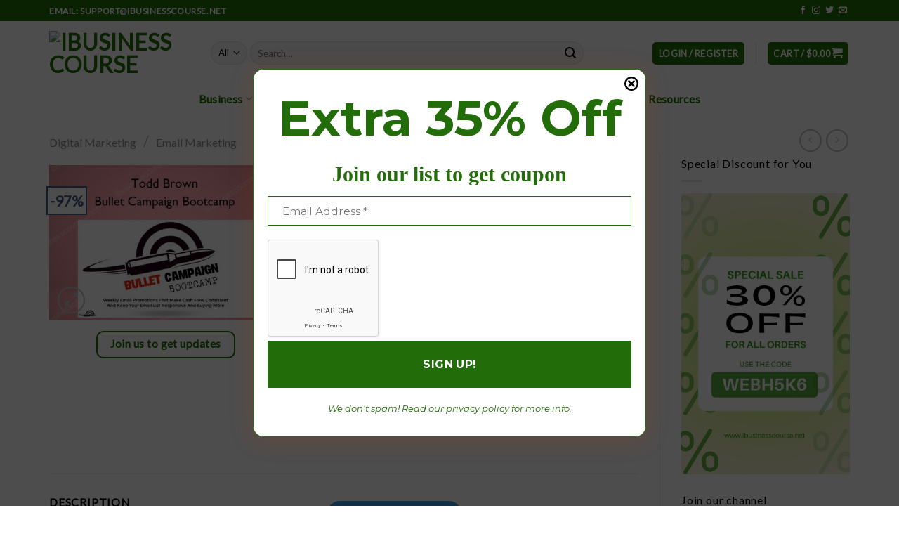

--- FILE ---
content_type: text/html; charset=UTF-8
request_url: https://www.ibusinesscourse.net/wptelegram/widget/view/@ibusinessnet/
body_size: 13839
content:
<!DOCTYPE html>
<html>
  <head>
<base target="_blank" />
<style type="text/css">::-webkit-scrollbar { display: none; }
::-webkit-scrollbar-button { display: none; }
body { -ms-overflow-style:none; }
</style>
    <meta charset="utf-8">
    <title>Online Business Courses &ndash; Telegram</title>
    <meta name="viewport" content="width=device-width, initial-scale=1.0, minimum-scale=1.0, maximum-scale=1.0, user-scalable=no" />
    <meta name="format-detection" content="telephone=no" />
    <meta http-equiv="X-UA-Compatible"
     content="IE=edge" />
    <meta name="MobileOptimized" content="176" />
    <meta name="HandheldFriendly" content="True" />
    
<meta property="og:title" content="Online Business Courses">
<meta property="og:image" content="https://cdn5.telesco.pe/file/[base64].jpg">
<meta property="og:site_name" content="Telegram">
<meta property="og:description" content="">

<meta property="twitter:title" content="Online Business Courses">
<meta property="twitter:image" content="https://cdn5.telesco.pe/file/[base64].jpg">
<meta property="twitter:site" content="@Telegram">

<meta property="al:ios:app_store_id" content="686449807">
<meta property="al:ios:app_name" content="Telegram Messenger">
<meta property="al:ios:url" content="tg://resolve?domain=ibusinessnet">

<meta property="al:android:url" content="tg://resolve?domain=ibusinessnet">
<meta property="al:android:app_name" content="Telegram">
<meta property="al:android:package" content="org.telegram.messenger">

<meta name="twitter:card" content="summary">
<meta name="twitter:site" content="@Telegram">
<meta name="twitter:description" content="
">

    <link rel="prev" href="https://www.ibusinesscourse.net/wptelegram/widget/view/@ibusinessnet/?url=https%3A%2F%2Ft.me%2Fs%2Fibusinessnet%3Fbefore%3D1566">
<link rel="canonical" href="https://www.ibusinesscourse.net/wptelegram/widget/view/@ibusinessnet/?url=https%3A%2F%2Ft.me%2Fs%2Fibusinessnet%3Fbefore%3D1586">

    <script>window.matchMedia&&window.matchMedia('(prefers-color-scheme: dark)').matches&&document.documentElement&&document.documentElement.classList&&document.documentElement.classList.add('theme_dark');</script>
    <link rel="icon" type="image/svg+xml" href="//telegram.org/img/website_icon.svg?4">
<link rel="apple-touch-icon" sizes="180x180" href="//telegram.org/img/apple-touch-icon.png">
<link rel="icon" type="image/png" sizes="32x32" href="//telegram.org/img/favicon-32x32.png">
<link rel="icon" type="image/png" sizes="16x16" href="//telegram.org/img/favicon-16x16.png">
<link rel="alternate icon" href="//telegram.org/img/favicon.ico" type="image/x-icon" />
    <link href="//telegram.org/css/font-roboto.css?1" rel="stylesheet" type="text/css">
    <link href="//telegram.org/css/widget-frame.css?72" rel="stylesheet" media="screen">
    <link href="//telegram.org/css/telegram-web.css?39" rel="stylesheet" media="screen">
    <script>TBaseUrl='/';</script>
    <style>        .user-color-12 {
          --user-line-gradient: repeating-linear-gradient(-45deg, #3391d4 0px, #3391d4 5px, #7dd3f0 5px, #7dd3f0 10px);
          --user-accent-color: #3391d4;
          --user-background: #3391d41f;
        }        .user-color-10 {
          --user-line-gradient: repeating-linear-gradient(-45deg, #27a910 0px, #27a910 5px, #a7dc57 5px, #a7dc57 10px);
          --user-accent-color: #27a910;
          --user-background: #27a9101f;
        }        .user-color-8 {
          --user-line-gradient: repeating-linear-gradient(-45deg, #e0802b 0px, #e0802b 5px, #fac534 5px, #fac534 10px);
          --user-accent-color: #e0802b;
          --user-background: #e0802b1f;
        }        .user-color-7 {
          --user-line-gradient: repeating-linear-gradient(-45deg, #e15052 0px, #e15052 5px, #f9ae63 5px, #f9ae63 10px);
          --user-accent-color: #e15052;
          --user-background: #e150521f;
        }        .user-color-9 {
          --user-line-gradient: repeating-linear-gradient(-45deg, #a05ff3 0px, #a05ff3 5px, #f48fff 5px, #f48fff 10px);
          --user-accent-color: #a05ff3;
          --user-background: #a05ff31f;
        }        .user-color-11 {
          --user-line-gradient: repeating-linear-gradient(-45deg, #27acce 0px, #27acce 5px, #82e8d6 5px, #82e8d6 10px);
          --user-accent-color: #27acce;
          --user-background: #27acce1f;
        }        .user-color-13 {
          --user-line-gradient: repeating-linear-gradient(-45deg, #dd4371 0px, #dd4371 5px, #ffbe9f 5px, #ffbe9f 10px);
          --user-accent-color: #dd4371;
          --user-background: #dd43711f;
        }        .user-color-14 {
          --user-line-gradient: repeating-linear-gradient(-45deg, #247bed 0px, #247bed 5px, #f04856 5px, #f04856 10px, #ffffff 10px, #ffffff 15px);
          --user-accent-color: #247bed;
          --user-background: #247bed1f;
        }        .user-color-15 {
          --user-line-gradient: repeating-linear-gradient(-45deg, #d67722 0px, #d67722 5px, #1ea011 5px, #1ea011 10px, #ffffff 10px, #ffffff 15px);
          --user-accent-color: #d67722;
          --user-background: #d677221f;
        }        .user-color-16 {
          --user-line-gradient: repeating-linear-gradient(-45deg, #179e42 0px, #179e42 5px, #e84a3f 5px, #e84a3f 10px, #ffffff 10px, #ffffff 15px);
          --user-accent-color: #179e42;
          --user-background: #179e421f;
        }        .user-color-17 {
          --user-line-gradient: repeating-linear-gradient(-45deg, #2894af 0px, #2894af 5px, #6fc456 5px, #6fc456 10px, #ffffff 10px, #ffffff 15px);
          --user-accent-color: #2894af;
          --user-background: #2894af1f;
        }        .user-color-18 {
          --user-line-gradient: repeating-linear-gradient(-45deg, #0c9ab3 0px, #0c9ab3 5px, #ffad95 5px, #ffad95 10px, #ffe6b5 10px, #ffe6b5 15px);
          --user-accent-color: #0c9ab3;
          --user-background: #0c9ab31f;
        }        .user-color-19 {
          --user-line-gradient: repeating-linear-gradient(-45deg, #7757d6 0px, #7757d6 5px, #f79610 5px, #f79610 10px, #ffde8e 10px, #ffde8e 15px);
          --user-accent-color: #7757d6;
          --user-background: #7757d61f;
        }        .user-color-20 {
          --user-line-gradient: repeating-linear-gradient(-45deg, #1585cf 0px, #1585cf 5px, #f2ab1d 5px, #f2ab1d 10px, #ffffff 10px, #ffffff 15px);
          --user-accent-color: #1585cf;
          --user-background: #1585cf1f;
        }        body.dark .user-color-12, html.theme_dark .user-color-12 {
          --user-line-gradient: repeating-linear-gradient(-45deg, #52bfff 0px, #52bfff 5px, #0b5494 5px, #0b5494 10px);
          --user-accent-color: #52bfff;
          --user-background: #52bfff1f;
        }        body.dark .user-color-10, html.theme_dark .user-color-10 {
          --user-line-gradient: repeating-linear-gradient(-45deg, #a7eb6e 0px, #a7eb6e 5px, #167e2d 5px, #167e2d 10px);
          --user-accent-color: #a7eb6e;
          --user-background: #a7eb6e1f;
        }        body.dark .user-color-8, html.theme_dark .user-color-8 {
          --user-line-gradient: repeating-linear-gradient(-45deg, #ecb04e 0px, #ecb04e 5px, #c35714 5px, #c35714 10px);
          --user-accent-color: #ecb04e;
          --user-background: #ecb04e1f;
        }        body.dark .user-color-7, html.theme_dark .user-color-7 {
          --user-line-gradient: repeating-linear-gradient(-45deg, #ff9380 0px, #ff9380 5px, #992f37 5px, #992f37 10px);
          --user-accent-color: #ff9380;
          --user-background: #ff93801f;
        }        body.dark .user-color-9, html.theme_dark .user-color-9 {
          --user-line-gradient: repeating-linear-gradient(-45deg, #c697ff 0px, #c697ff 5px, #5e31c8 5px, #5e31c8 10px);
          --user-accent-color: #c697ff;
          --user-background: #c697ff1f;
        }        body.dark .user-color-11, html.theme_dark .user-color-11 {
          --user-line-gradient: repeating-linear-gradient(-45deg, #40d8d0 0px, #40d8d0 5px, #045c7f 5px, #045c7f 10px);
          --user-accent-color: #40d8d0;
          --user-background: #40d8d01f;
        }        body.dark .user-color-13, html.theme_dark .user-color-13 {
          --user-line-gradient: repeating-linear-gradient(-45deg, #ff86a6 0px, #ff86a6 5px, #8e366e 5px, #8e366e 10px);
          --user-accent-color: #ff86a6;
          --user-background: #ff86a61f;
        }        body.dark .user-color-14, html.theme_dark .user-color-14 {
          --user-line-gradient: repeating-linear-gradient(-45deg, #3fa2fe 0px, #3fa2fe 5px, #e5424f 5px, #e5424f 10px, #ffffff 10px, #ffffff 15px);
          --user-accent-color: #3fa2fe;
          --user-background: #3fa2fe1f;
        }        body.dark .user-color-15, html.theme_dark .user-color-15 {
          --user-line-gradient: repeating-linear-gradient(-45deg, #ff905e 0px, #ff905e 5px, #32a527 5px, #32a527 10px, #ffffff 10px, #ffffff 15px);
          --user-accent-color: #ff905e;
          --user-background: #ff905e1f;
        }        body.dark .user-color-16, html.theme_dark .user-color-16 {
          --user-line-gradient: repeating-linear-gradient(-45deg, #66d364 0px, #66d364 5px, #d5444f 5px, #d5444f 10px, #ffffff 10px, #ffffff 15px);
          --user-accent-color: #66d364;
          --user-background: #66d3641f;
        }        body.dark .user-color-17, html.theme_dark .user-color-17 {
          --user-line-gradient: repeating-linear-gradient(-45deg, #22bce2 0px, #22bce2 5px, #3da240 5px, #3da240 10px, #ffffff 10px, #ffffff 15px);
          --user-accent-color: #22bce2;
          --user-background: #22bce21f;
        }        body.dark .user-color-18, html.theme_dark .user-color-18 {
          --user-line-gradient: repeating-linear-gradient(-45deg, #22bce2 0px, #22bce2 5px, #ff9778 5px, #ff9778 10px, #ffda6b 10px, #ffda6b 15px);
          --user-accent-color: #22bce2;
          --user-background: #22bce21f;
        }        body.dark .user-color-19, html.theme_dark .user-color-19 {
          --user-line-gradient: repeating-linear-gradient(-45deg, #9791ff 0px, #9791ff 5px, #f2731d 5px, #f2731d 10px, #ffdb59 10px, #ffdb59 15px);
          --user-accent-color: #9791ff;
          --user-background: #9791ff1f;
        }        body.dark .user-color-20, html.theme_dark .user-color-20 {
          --user-line-gradient: repeating-linear-gradient(-45deg, #3da6eb 0px, #3da6eb 5px, #eea51d 5px, #eea51d 10px, #ffffff 10px, #ffffff 15px);
          --user-accent-color: #3da6eb;
          --user-background: #3da6eb1f;
        }.user-color-6, .user-color-4, .user-color-2, .user-color-0, .user-color-1, .user-color-3, .user-color-5,   .user-color-default {
    --user-accent-color: var(--accent-color);
    --user-accent-background: var(--accent-background);
    --user-line-gradient: linear-gradient(45deg, var(--accent-color), var(--accent-color));
  }</style>
  </head>
  <body class="widget_frame_base tgme_webpreview emoji_image thin_box_shadow tme_mode no_transitions">
    <div class="tgme_background_wrap">
      <canvas id="tgme_background" class="tgme_background" width="50" height="50" data-colors="dbddbb,6ba587,d5d88d,88b884"></canvas>
      <div class="tgme_background_pattern"></div>
    </div>
    <header class="tgme_header search_collapsed">
  <div class="tgme_container">
    <div class="tgme_header_search">
      <form class="tgme_header_search_form" action="https://www.ibusinesscourse.net/wptelegram/widget/view/@ibusinessnet/" target="_self">
        <svg class="tgme_header_search_form_icon" width="20" height="20" viewBox="0 0 20 20"><g fill="none" stroke="#7D7F81" stroke-width="1.4"><circle cx="9" cy="9" r="6"></circle><path d="M13.5,13.5 L17,17" stroke-linecap="round"></path></g></svg>
        <input class="tgme_header_search_form_input js-header_search" placeholder="Search" name="q" autocomplete="off" value="" />
        <a href="/s/ibusinessnet" class="tgme_header_search_form_clear"><svg class="tgme_action_button_icon" xmlns="http://www.w3.org/2000/svg" viewBox="0 0 20 20" width="20" height="20"><g class="icon_body" fill="none" stroke-linecap="round" stroke-linejoin="round" stroke="#000000" stroke-width="1.5"><path d="M6 14l8-8m0 8L6 6" stroke-dasharray="0,11.314" stroke-dashoffset="5.657"/><path d="M26 14l8-8m0 8l-8-8" stroke-dasharray="0.371,10.943" stroke-dashoffset="5.842"/><path d="M46 14l8-8m0 8l-8-8" stroke-dasharray="1.982,9.332" stroke-dashoffset="6.647756"/><path d="M66 14l8-8m0 8l-8-8" stroke-dasharray="5.173,6.14" stroke-dashoffset="8.243"/><path d="M86 14l8-8m0 8l-8-8" stroke-dasharray="7.866,3.448" stroke-dashoffset="9.59"/><path d="M106 14l8-8m0 8l-8-8" stroke-dasharray="9.471,1.843" stroke-dashoffset="10.392"/><path d="M126 14l8-8m0 8l-8-8" stroke-dasharray="10.417,0.896" stroke-dashoffset="10.866"/><path d="M146 14l8-8m0 8l-8-8" stroke-dasharray="10.961,0.353" stroke-dashoffset="11.137"/><path d="M166 14l8-8m0 8l-8-8" stroke-dasharray="11.234,0.08" stroke-dashoffset="11.274"/><path d="M186 14l8-8m0 8l-8-8"/></g></svg></a>
      </form>
    </div>
    <div class="tgme_header_right_column">
      <section class="tgme_right_column">
        <div class="tgme_channel_info">
          <div class="tgme_channel_info_header">
            <i class="tgme_page_photo_image bgcolor6" data-content="OC"><img src="https://cdn5.telesco.pe/file/[base64].jpg"></i>
            <div class="tgme_channel_info_header_title_wrap">
              <div class="tgme_channel_info_header_title"><span dir="auto">Online Business Courses</span></div>
              <div class="tgme_channel_info_header_labels"></div>
            </div>
            <div class="tgme_channel_info_header_username"><a href="https://t.me/ibusinessnet">@ibusinessnet</a></div>
          </div>
          <div class="tgme_channel_info_counters"><div class="tgme_channel_info_counter"><span class="counter_value">102</span> <span class="counter_type">subscribers</span></div><div class="tgme_channel_info_counter"><span class="counter_value">1.58K</span> <span class="counter_type">photos</span></div><div class="tgme_channel_info_counter"><span class="counter_value">1.58K</span> <span class="counter_type">links</span></div></div>
          
          <a class="tgme_channel_download_telegram" href="//telegram.org/dl?tme=eedc135d55f92bee11_14078966381318480654">
            <svg class="tgme_channel_download_telegram_icon" width="21px" height="18px" viewBox="0 0 21 18"><g fill="none"><path fill="#ffffff" d="M0.554,7.092 L19.117,0.078 C19.737,-0.156 20.429,0.156 20.663,0.776 C20.745,0.994 20.763,1.23 20.713,1.457 L17.513,16.059 C17.351,16.799 16.62,17.268 15.88,17.105 C15.696,17.065 15.523,16.987 15.37,16.877 L8.997,12.271 C8.614,11.994 8.527,11.458 8.805,11.074 C8.835,11.033 8.869,10.994 8.905,10.958 L15.458,4.661 C15.594,4.53 15.598,4.313 15.467,4.176 C15.354,4.059 15.174,4.037 15.036,4.125 L6.104,9.795 C5.575,10.131 4.922,10.207 4.329,10.002 L0.577,8.704 C0.13,8.55 -0.107,8.061 0.047,7.614 C0.131,7.374 0.316,7.182 0.554,7.092 Z"></path></g></svg>Download Telegram
          </a>
          <div class="tgme_footer">
            <div class="tgme_footer_column">
              <h5><a href="//telegram.org/faq">About</a></h5>
            </div>
            <div class="tgme_footer_column">
              <h5><a href="//telegram.org/blog">Blog</a></h5>
            </div>
            <div class="tgme_footer_column">
              <h5><a href="//telegram.org/apps">Apps</a></h5>
            </div>
            <div class="tgme_footer_column">
              <h5><a href="//core.telegram.org/">Platform</a></h5>
            </div>
          </div>
        </div>
      </section>
    </div>
    <div class="tgme_header_info">
      <a class="tgme_channel_join_telegram" href="https://t.me/ibusinessnet">
        <svg class="tgme_channel_join_telegram_icon" width="19px" height="16px" viewBox="0 0 19 16"><g fill="none"><path fill="#ffffff" d="M0.465,6.638 L17.511,0.073 C18.078,-0.145 18.714,0.137 18.932,0.704 C19.009,0.903 19.026,1.121 18.981,1.33 L16.042,15.001 C15.896,15.679 15.228,16.111 14.549,15.965 C14.375,15.928 14.211,15.854 14.068,15.748 L8.223,11.443 C7.874,11.185 7.799,10.694 8.057,10.345 C8.082,10.311 8.109,10.279 8.139,10.249 L14.191,4.322 C14.315,4.201 14.317,4.002 14.195,3.878 C14.091,3.771 13.926,3.753 13.8,3.834 L5.602,9.138 C5.112,9.456 4.502,9.528 3.952,9.333 L0.486,8.112 C0.077,7.967 -0.138,7.519 0.007,7.11 C0.083,6.893 0.25,6.721 0.465,6.638 Z"></path></g></svg>Join
      </a>
      <a class="tgme_header_link" href="https://t.me/ibusinessnet">
        <i class="tgme_page_photo_image bgcolor6" data-content="OC"><img src="https://cdn5.telesco.pe/file/[base64].jpg"></i>
        <div class="tgme_header_title_wrap">
          <div class="tgme_header_title"><span dir="auto">Online Business Courses</span></div>
          <div class="tgme_header_labels"></div>
        </div>
        <div class="tgme_header_counter">102 subscribers</div>
      </a>
    </div>
  </div>
</header>
<main class="tgme_main" data-url="/ibusinessnet">
  <div class="tgme_container">
    <section class="tgme_channel_history js-message_history">
      <div class="tgme_widget_message_centered js-messages_more_wrap"><a href="https://www.ibusinesscourse.net/wptelegram/widget/view/@ibusinessnet/?url=https%3A%2F%2Ft.me%2Fs%2Fibusinessnet%3Fbefore%3D1566" class="tme_messages_more js-messages_more" data-before="1566"></a></div><div class="tgme_widget_message_wrap js-widget_message_wrap"><div class="tgme_widget_message text_not_supported_wrap js-widget_message" data-post="ibusinessnet/1566" data-view="eyJjIjotMjA5MzY1ODQ3NSwicCI6MTU2NiwidCI6MTc2OTM5NzUwMiwiaCI6ImJjYjUwOTk0MjRiMDBjNzFkYSJ9">
  <div class="tgme_widget_message_user"><a href="https://t.me/ibusinessnet"><i class="tgme_widget_message_user_photo bgcolor6" data-content="O"><img src="https://cdn5.telesco.pe/file/[base64].jpg"></i></a></div>
  <div class="tgme_widget_message_bubble">
    
        <i class="tgme_widget_message_bubble_tail">
      <svg class="bubble_icon" width="9px" height="20px" viewBox="0 0 9 20">
        <g fill="none">
          <path class="background" fill="#ffffff" d="M8,1 L9,1 L9,20 L8,20 L8,18 C7.807,15.161 7.124,12.233 5.950,9.218 C5.046,6.893 3.504,4.733 1.325,2.738 L1.325,2.738 C0.917,2.365 0.89,1.732 1.263,1.325 C1.452,1.118 1.72,1 2,1 L8,1 Z"></path>
          <path class="border_1x" fill="#d7e3ec" d="M9,1 L2,1 C1.72,1 1.452,1.118 1.263,1.325 C0.89,1.732 0.917,2.365 1.325,2.738 C3.504,4.733 5.046,6.893 5.95,9.218 C7.124,12.233 7.807,15.161 8,18 L8,20 L9,20 L9,1 Z M2,0 L9,0 L9,20 L7,20 L7,20 L7.002,18.068 C6.816,15.333 6.156,12.504 5.018,9.58 C4.172,7.406 2.72,5.371 0.649,3.475 C-0.165,2.729 -0.221,1.464 0.525,0.649 C0.904,0.236 1.439,0 2,0 Z"></path>
          <path class="border_2x" d="M9,1 L2,1 C1.72,1 1.452,1.118 1.263,1.325 C0.89,1.732 0.917,2.365 1.325,2.738 C3.504,4.733 5.046,6.893 5.95,9.218 C7.124,12.233 7.807,15.161 8,18 L8,20 L9,20 L9,1 Z M2,0.5 L9,0.5 L9,20 L7.5,20 L7.5,20 L7.501,18.034 C7.312,15.247 6.64,12.369 5.484,9.399 C4.609,7.15 3.112,5.052 0.987,3.106 C0.376,2.547 0.334,1.598 0.894,0.987 C1.178,0.677 1.579,0.5 2,0.5 Z"></path>
          <path class="border_3x" d="M9,1 L2,1 C1.72,1 1.452,1.118 1.263,1.325 C0.89,1.732 0.917,2.365 1.325,2.738 C3.504,4.733 5.046,6.893 5.95,9.218 C7.124,12.233 7.807,15.161 8,18 L8,20 L9,20 L9,1 Z M2,0.667 L9,0.667 L9,20 L7.667,20 L7.667,20 L7.668,18.023 C7.477,15.218 6.802,12.324 5.64,9.338 C4.755,7.064 3.243,4.946 1.1,2.983 C0.557,2.486 0.52,1.643 1.017,1.1 C1.269,0.824 1.626,0.667 2,0.667 Z"></path>
        </g>
      </svg>
    </i>
    <div class="tgme_widget_message_author accent_color"><a class="tgme_widget_message_owner_name" href="https://t.me/ibusinessnet"><span dir="auto">Online Business Courses</span></a></div>


<a class="tgme_widget_message_photo_wrap 6239880933658004599 1452835494_460000375" href="https://t.me/ibusinessnet/1566" style="width:800px;background-image:url('https://cdn5.telesco.pe/file/[base64].jpg')">
  <div class="tgme_widget_message_photo" style="padding-top:100%"></div>
</a><div class="tgme_widget_message_text js-message_text" dir="auto"><i class="emoji" style="background-image:url('//telegram.org/img/emoji/40/F09FA582.png')"><b>&#129346;</b></i> NEW YEAR&#39;S SALE <i class="emoji" style="background-image:url('//telegram.org/img/emoji/40/F09FA582.png')"><b>&#129346;</b></i><br/><br/>Save Coupon: <a href="https://www.ibusinesscourse.net/sale/" target="_blank" rel="noopener">https://www.ibusinesscourse.net/sale/</a></div>
<div class="tgme_widget_message_footer compact js-message_footer">
  
  <div class="tgme_widget_message_info short js-message_info">
    <span class="tgme_widget_message_views">17</span><span class="copyonly"> views</span><span class="tgme_widget_message_meta"><a class="tgme_widget_message_date" href="https://t.me/ibusinessnet/1566"><time datetime="2026-01-14T13:02:37+00:00" class="time">13:02</time></a></span>
  </div>
</div>
  </div>
  
</div></div><div class="tgme_widget_message_wrap js-widget_message_wrap"><div class="tgme_widget_message text_not_supported_wrap js-widget_message" data-post="ibusinessnet/1567" data-view="eyJjIjotMjA5MzY1ODQ3NSwicCI6MTU2NywidCI6MTc2OTM5NzUwMiwiaCI6IjNlY2ZlZTdiNjIzNDc5ZjRkMiJ9">
  <div class="tgme_widget_message_user"><a href="https://t.me/ibusinessnet"><i class="tgme_widget_message_user_photo bgcolor6" data-content="O"><img src="https://cdn5.telesco.pe/file/[base64].jpg"></i></a></div>
  <div class="tgme_widget_message_bubble">
    
        <i class="tgme_widget_message_bubble_tail">
      <svg class="bubble_icon" width="9px" height="20px" viewBox="0 0 9 20">
        <g fill="none">
          <path class="background" fill="#ffffff" d="M8,1 L9,1 L9,20 L8,20 L8,18 C7.807,15.161 7.124,12.233 5.950,9.218 C5.046,6.893 3.504,4.733 1.325,2.738 L1.325,2.738 C0.917,2.365 0.89,1.732 1.263,1.325 C1.452,1.118 1.72,1 2,1 L8,1 Z"></path>
          <path class="border_1x" fill="#d7e3ec" d="M9,1 L2,1 C1.72,1 1.452,1.118 1.263,1.325 C0.89,1.732 0.917,2.365 1.325,2.738 C3.504,4.733 5.046,6.893 5.95,9.218 C7.124,12.233 7.807,15.161 8,18 L8,20 L9,20 L9,1 Z M2,0 L9,0 L9,20 L7,20 L7,20 L7.002,18.068 C6.816,15.333 6.156,12.504 5.018,9.58 C4.172,7.406 2.72,5.371 0.649,3.475 C-0.165,2.729 -0.221,1.464 0.525,0.649 C0.904,0.236 1.439,0 2,0 Z"></path>
          <path class="border_2x" d="M9,1 L2,1 C1.72,1 1.452,1.118 1.263,1.325 C0.89,1.732 0.917,2.365 1.325,2.738 C3.504,4.733 5.046,6.893 5.95,9.218 C7.124,12.233 7.807,15.161 8,18 L8,20 L9,20 L9,1 Z M2,0.5 L9,0.5 L9,20 L7.5,20 L7.5,20 L7.501,18.034 C7.312,15.247 6.64,12.369 5.484,9.399 C4.609,7.15 3.112,5.052 0.987,3.106 C0.376,2.547 0.334,1.598 0.894,0.987 C1.178,0.677 1.579,0.5 2,0.5 Z"></path>
          <path class="border_3x" d="M9,1 L2,1 C1.72,1 1.452,1.118 1.263,1.325 C0.89,1.732 0.917,2.365 1.325,2.738 C3.504,4.733 5.046,6.893 5.95,9.218 C7.124,12.233 7.807,15.161 8,18 L8,20 L9,20 L9,1 Z M2,0.667 L9,0.667 L9,20 L7.667,20 L7.667,20 L7.668,18.023 C7.477,15.218 6.802,12.324 5.64,9.338 C4.755,7.064 3.243,4.946 1.1,2.983 C0.557,2.486 0.52,1.643 1.017,1.1 C1.269,0.824 1.626,0.667 2,0.667 Z"></path>
        </g>
      </svg>
    </i>
    <div class="tgme_widget_message_author accent_color"><a class="tgme_widget_message_owner_name" href="https://t.me/ibusinessnet"><span dir="auto">Online Business Courses</span></a></div>


<a class="tgme_widget_message_photo_wrap 6002505491436735311 1397567217_460000079" href="https://t.me/ibusinessnet/1567" style="width:600px;background-image:url('https://cdn4.telesco.pe/file/[base64].jpg')">
  <div class="tgme_widget_message_photo" style="padding-top:66.666666666667%"></div>
</a><div class="tgme_widget_message_text js-message_text" dir="auto">The 90-Day Book Sales System &ndash; Jenn Hanson-dePaula<br/><br/>Buy With Coupon: HELLOIBU (-25%)<br/><br/>More Details: <a href="https://www.ibusinesscourse.net/the-90-day-book-sales-system-jenn-hanson-depaula/" target="_blank" rel="noopener">https://www.ibusinesscourse.net/the-90-day-book-sales-system-jenn-hanson-depaula/</a></div>
<div class="tgme_widget_message_footer compact js-message_footer">
  
  <div class="tgme_widget_message_info short js-message_info">
    <span class="tgme_widget_message_views">15</span><span class="copyonly"> views</span><span class="tgme_widget_message_meta"><a class="tgme_widget_message_date" href="https://t.me/ibusinessnet/1567"><time datetime="2026-01-15T07:05:46+00:00" class="time">07:05</time></a></span>
  </div>
</div>
  </div>
  
</div></div><div class="tgme_widget_message_wrap js-widget_message_wrap"><div class="tgme_widget_message text_not_supported_wrap js-widget_message" data-post="ibusinessnet/1568" data-view="eyJjIjotMjA5MzY1ODQ3NSwicCI6MTU2OCwidCI6MTc2OTM5NzUwMiwiaCI6ImFiNDg1ODQyZGQ5Yjk4NjAyMyJ9">
  <div class="tgme_widget_message_user"><a href="https://t.me/ibusinessnet"><i class="tgme_widget_message_user_photo bgcolor6" data-content="O"><img src="https://cdn5.telesco.pe/file/[base64].jpg"></i></a></div>
  <div class="tgme_widget_message_bubble">
    
        <i class="tgme_widget_message_bubble_tail">
      <svg class="bubble_icon" width="9px" height="20px" viewBox="0 0 9 20">
        <g fill="none">
          <path class="background" fill="#ffffff" d="M8,1 L9,1 L9,20 L8,20 L8,18 C7.807,15.161 7.124,12.233 5.950,9.218 C5.046,6.893 3.504,4.733 1.325,2.738 L1.325,2.738 C0.917,2.365 0.89,1.732 1.263,1.325 C1.452,1.118 1.72,1 2,1 L8,1 Z"></path>
          <path class="border_1x" fill="#d7e3ec" d="M9,1 L2,1 C1.72,1 1.452,1.118 1.263,1.325 C0.89,1.732 0.917,2.365 1.325,2.738 C3.504,4.733 5.046,6.893 5.95,9.218 C7.124,12.233 7.807,15.161 8,18 L8,20 L9,20 L9,1 Z M2,0 L9,0 L9,20 L7,20 L7,20 L7.002,18.068 C6.816,15.333 6.156,12.504 5.018,9.58 C4.172,7.406 2.72,5.371 0.649,3.475 C-0.165,2.729 -0.221,1.464 0.525,0.649 C0.904,0.236 1.439,0 2,0 Z"></path>
          <path class="border_2x" d="M9,1 L2,1 C1.72,1 1.452,1.118 1.263,1.325 C0.89,1.732 0.917,2.365 1.325,2.738 C3.504,4.733 5.046,6.893 5.95,9.218 C7.124,12.233 7.807,15.161 8,18 L8,20 L9,20 L9,1 Z M2,0.5 L9,0.5 L9,20 L7.5,20 L7.5,20 L7.501,18.034 C7.312,15.247 6.64,12.369 5.484,9.399 C4.609,7.15 3.112,5.052 0.987,3.106 C0.376,2.547 0.334,1.598 0.894,0.987 C1.178,0.677 1.579,0.5 2,0.5 Z"></path>
          <path class="border_3x" d="M9,1 L2,1 C1.72,1 1.452,1.118 1.263,1.325 C0.89,1.732 0.917,2.365 1.325,2.738 C3.504,4.733 5.046,6.893 5.95,9.218 C7.124,12.233 7.807,15.161 8,18 L8,20 L9,20 L9,1 Z M2,0.667 L9,0.667 L9,20 L7.667,20 L7.667,20 L7.668,18.023 C7.477,15.218 6.802,12.324 5.64,9.338 C4.755,7.064 3.243,4.946 1.1,2.983 C0.557,2.486 0.52,1.643 1.017,1.1 C1.269,0.824 1.626,0.667 2,0.667 Z"></path>
        </g>
      </svg>
    </i>
    <div class="tgme_widget_message_author accent_color"><a class="tgme_widget_message_owner_name" href="https://t.me/ibusinessnet"><span dir="auto">Online Business Courses</span></a></div>


<a class="tgme_widget_message_photo_wrap 5999941473270434742 1396970235_460000182" href="https://t.me/ibusinessnet/1568" style="width:600px;background-image:url('https://cdn4.telesco.pe/file/[base64].jpg')">
  <div class="tgme_widget_message_photo" style="padding-top:66.666666666667%"></div>
</a><div class="tgme_widget_message_text js-message_text" dir="auto">Unignorable &ndash; Katelyn Bourgoin<br/><br/>Buy With Coupon: HELLOIBU (-25%)<br/><br/>More Details: <a href="https://www.ibusinesscourse.net/unignorable-katelyn-bourgoin/" target="_blank" rel="noopener">https://www.ibusinesscourse.net/unignorable-katelyn-bourgoin/</a></div>
<div class="tgme_widget_message_footer compact js-message_footer">
  
  <div class="tgme_widget_message_info short js-message_info">
    <span class="tgme_widget_message_views">17</span><span class="copyonly"> views</span><span class="tgme_widget_message_meta"><a class="tgme_widget_message_date" href="https://t.me/ibusinessnet/1568"><time datetime="2026-01-15T07:14:38+00:00" class="time">07:14</time></a></span>
  </div>
</div>
  </div>
  
</div></div><div class="tgme_widget_message_wrap js-widget_message_wrap"><div class="tgme_widget_message text_not_supported_wrap js-widget_message" data-post="ibusinessnet/1569" data-view="eyJjIjotMjA5MzY1ODQ3NSwicCI6MTU2OSwidCI6MTc2OTM5NzUwMiwiaCI6Ijg4MDBiYmY5MDg3NmE5OWYxOCJ9">
  <div class="tgme_widget_message_user"><a href="https://t.me/ibusinessnet"><i class="tgme_widget_message_user_photo bgcolor6" data-content="O"><img src="https://cdn5.telesco.pe/file/[base64].jpg"></i></a></div>
  <div class="tgme_widget_message_bubble">
    
        <i class="tgme_widget_message_bubble_tail">
      <svg class="bubble_icon" width="9px" height="20px" viewBox="0 0 9 20">
        <g fill="none">
          <path class="background" fill="#ffffff" d="M8,1 L9,1 L9,20 L8,20 L8,18 C7.807,15.161 7.124,12.233 5.950,9.218 C5.046,6.893 3.504,4.733 1.325,2.738 L1.325,2.738 C0.917,2.365 0.89,1.732 1.263,1.325 C1.452,1.118 1.72,1 2,1 L8,1 Z"></path>
          <path class="border_1x" fill="#d7e3ec" d="M9,1 L2,1 C1.72,1 1.452,1.118 1.263,1.325 C0.89,1.732 0.917,2.365 1.325,2.738 C3.504,4.733 5.046,6.893 5.95,9.218 C7.124,12.233 7.807,15.161 8,18 L8,20 L9,20 L9,1 Z M2,0 L9,0 L9,20 L7,20 L7,20 L7.002,18.068 C6.816,15.333 6.156,12.504 5.018,9.58 C4.172,7.406 2.72,5.371 0.649,3.475 C-0.165,2.729 -0.221,1.464 0.525,0.649 C0.904,0.236 1.439,0 2,0 Z"></path>
          <path class="border_2x" d="M9,1 L2,1 C1.72,1 1.452,1.118 1.263,1.325 C0.89,1.732 0.917,2.365 1.325,2.738 C3.504,4.733 5.046,6.893 5.95,9.218 C7.124,12.233 7.807,15.161 8,18 L8,20 L9,20 L9,1 Z M2,0.5 L9,0.5 L9,20 L7.5,20 L7.5,20 L7.501,18.034 C7.312,15.247 6.64,12.369 5.484,9.399 C4.609,7.15 3.112,5.052 0.987,3.106 C0.376,2.547 0.334,1.598 0.894,0.987 C1.178,0.677 1.579,0.5 2,0.5 Z"></path>
          <path class="border_3x" d="M9,1 L2,1 C1.72,1 1.452,1.118 1.263,1.325 C0.89,1.732 0.917,2.365 1.325,2.738 C3.504,4.733 5.046,6.893 5.95,9.218 C7.124,12.233 7.807,15.161 8,18 L8,20 L9,20 L9,1 Z M2,0.667 L9,0.667 L9,20 L7.667,20 L7.667,20 L7.668,18.023 C7.477,15.218 6.802,12.324 5.64,9.338 C4.755,7.064 3.243,4.946 1.1,2.983 C0.557,2.486 0.52,1.643 1.017,1.1 C1.269,0.824 1.626,0.667 2,0.667 Z"></path>
        </g>
      </svg>
    </i>
    <div class="tgme_widget_message_author accent_color"><a class="tgme_widget_message_owner_name" href="https://t.me/ibusinessnet"><span dir="auto">Online Business Courses</span></a></div>


<a class="tgme_widget_message_photo_wrap 6239880933658004599 1452835494_460000375" href="https://t.me/ibusinessnet/1569" style="width:800px;background-image:url('https://cdn5.telesco.pe/file/[base64].jpg')">
  <div class="tgme_widget_message_photo" style="padding-top:100%"></div>
</a><div class="tgme_widget_message_text js-message_text" dir="auto"><i class="emoji" style="background-image:url('//telegram.org/img/emoji/40/F09FA582.png')"><b>&#129346;</b></i> NEW YEAR&#39;S SALE <i class="emoji" style="background-image:url('//telegram.org/img/emoji/40/F09FA582.png')"><b>&#129346;</b></i><br/><br/>Save Coupon: <a href="https://www.ibusinesscourse.net/sale/" target="_blank" rel="noopener">https://www.ibusinesscourse.net/sale/</a></div>
<div class="tgme_widget_message_footer compact js-message_footer">
  
  <div class="tgme_widget_message_info short js-message_info">
    <span class="tgme_widget_message_views">16</span><span class="copyonly"> views</span><span class="tgme_widget_message_meta"><a class="tgme_widget_message_date" href="https://t.me/ibusinessnet/1569"><time datetime="2026-01-15T13:02:37+00:00" class="time">13:02</time></a></span>
  </div>
</div>
  </div>
  
</div></div><div class="tgme_widget_message_wrap js-widget_message_wrap"><div class="tgme_widget_message text_not_supported_wrap js-widget_message" data-post="ibusinessnet/1570" data-view="eyJjIjotMjA5MzY1ODQ3NSwicCI6MTU3MCwidCI6MTc2OTM5NzUwMiwiaCI6ImM5NjUxNjYzNzAwZGI4MzA5NCJ9">
  <div class="tgme_widget_message_user"><a href="https://t.me/ibusinessnet"><i class="tgme_widget_message_user_photo bgcolor6" data-content="O"><img src="https://cdn5.telesco.pe/file/[base64].jpg"></i></a></div>
  <div class="tgme_widget_message_bubble">
    
        <i class="tgme_widget_message_bubble_tail">
      <svg class="bubble_icon" width="9px" height="20px" viewBox="0 0 9 20">
        <g fill="none">
          <path class="background" fill="#ffffff" d="M8,1 L9,1 L9,20 L8,20 L8,18 C7.807,15.161 7.124,12.233 5.950,9.218 C5.046,6.893 3.504,4.733 1.325,2.738 L1.325,2.738 C0.917,2.365 0.89,1.732 1.263,1.325 C1.452,1.118 1.72,1 2,1 L8,1 Z"></path>
          <path class="border_1x" fill="#d7e3ec" d="M9,1 L2,1 C1.72,1 1.452,1.118 1.263,1.325 C0.89,1.732 0.917,2.365 1.325,2.738 C3.504,4.733 5.046,6.893 5.95,9.218 C7.124,12.233 7.807,15.161 8,18 L8,20 L9,20 L9,1 Z M2,0 L9,0 L9,20 L7,20 L7,20 L7.002,18.068 C6.816,15.333 6.156,12.504 5.018,9.58 C4.172,7.406 2.72,5.371 0.649,3.475 C-0.165,2.729 -0.221,1.464 0.525,0.649 C0.904,0.236 1.439,0 2,0 Z"></path>
          <path class="border_2x" d="M9,1 L2,1 C1.72,1 1.452,1.118 1.263,1.325 C0.89,1.732 0.917,2.365 1.325,2.738 C3.504,4.733 5.046,6.893 5.95,9.218 C7.124,12.233 7.807,15.161 8,18 L8,20 L9,20 L9,1 Z M2,0.5 L9,0.5 L9,20 L7.5,20 L7.5,20 L7.501,18.034 C7.312,15.247 6.64,12.369 5.484,9.399 C4.609,7.15 3.112,5.052 0.987,3.106 C0.376,2.547 0.334,1.598 0.894,0.987 C1.178,0.677 1.579,0.5 2,0.5 Z"></path>
          <path class="border_3x" d="M9,1 L2,1 C1.72,1 1.452,1.118 1.263,1.325 C0.89,1.732 0.917,2.365 1.325,2.738 C3.504,4.733 5.046,6.893 5.95,9.218 C7.124,12.233 7.807,15.161 8,18 L8,20 L9,20 L9,1 Z M2,0.667 L9,0.667 L9,20 L7.667,20 L7.667,20 L7.668,18.023 C7.477,15.218 6.802,12.324 5.64,9.338 C4.755,7.064 3.243,4.946 1.1,2.983 C0.557,2.486 0.52,1.643 1.017,1.1 C1.269,0.824 1.626,0.667 2,0.667 Z"></path>
        </g>
      </svg>
    </i>
    <div class="tgme_widget_message_author accent_color"><a class="tgme_widget_message_owner_name" href="https://t.me/ibusinessnet"><span dir="auto">Online Business Courses</span></a></div>


<a class="tgme_widget_message_photo_wrap 6004461668651436815 1398022675_460000015" href="https://t.me/ibusinessnet/1570" style="width:600px;background-image:url('https://cdn4.telesco.pe/file/[base64].jpg')">
  <div class="tgme_widget_message_photo" style="padding-top:66.666666666667%"></div>
</a><div class="tgme_widget_message_text js-message_text" dir="auto">Dreampro Course Camp+Passive as Funnel &ndash; Ariel Schiffer<br/><br/>Buy With Coupon: HELLOIBU (-25%)<br/><br/>More Details: <a href="https://www.ibusinesscourse.net/dreampro-course-camppassive-as-funnel-ariel-schiffer/" target="_blank" rel="noopener">https://www.ibusinesscourse.net/dreampro-course-camppassive-as-funnel-ariel-schiffer/</a></div>
<div class="tgme_widget_message_footer compact js-message_footer">
  
  <div class="tgme_widget_message_info short js-message_info">
    <span class="tgme_widget_message_views">19</span><span class="copyonly"> views</span><span class="tgme_widget_message_meta"><a class="tgme_widget_message_date" href="https://t.me/ibusinessnet/1570"><time datetime="2026-01-16T03:21:47+00:00" class="time">03:21</time></a></span>
  </div>
</div>
  </div>
  
</div></div><div class="tgme_widget_message_wrap js-widget_message_wrap"><div class="tgme_widget_message text_not_supported_wrap js-widget_message" data-post="ibusinessnet/1571" data-view="eyJjIjotMjA5MzY1ODQ3NSwicCI6MTU3MSwidCI6MTc2OTM5NzUwMiwiaCI6ImNkMjgyYzVmYmU5OTlkNTRjOSJ9">
  <div class="tgme_widget_message_user"><a href="https://t.me/ibusinessnet"><i class="tgme_widget_message_user_photo bgcolor6" data-content="O"><img src="https://cdn5.telesco.pe/file/[base64].jpg"></i></a></div>
  <div class="tgme_widget_message_bubble">
    
        <i class="tgme_widget_message_bubble_tail">
      <svg class="bubble_icon" width="9px" height="20px" viewBox="0 0 9 20">
        <g fill="none">
          <path class="background" fill="#ffffff" d="M8,1 L9,1 L9,20 L8,20 L8,18 C7.807,15.161 7.124,12.233 5.950,9.218 C5.046,6.893 3.504,4.733 1.325,2.738 L1.325,2.738 C0.917,2.365 0.89,1.732 1.263,1.325 C1.452,1.118 1.72,1 2,1 L8,1 Z"></path>
          <path class="border_1x" fill="#d7e3ec" d="M9,1 L2,1 C1.72,1 1.452,1.118 1.263,1.325 C0.89,1.732 0.917,2.365 1.325,2.738 C3.504,4.733 5.046,6.893 5.95,9.218 C7.124,12.233 7.807,15.161 8,18 L8,20 L9,20 L9,1 Z M2,0 L9,0 L9,20 L7,20 L7,20 L7.002,18.068 C6.816,15.333 6.156,12.504 5.018,9.58 C4.172,7.406 2.72,5.371 0.649,3.475 C-0.165,2.729 -0.221,1.464 0.525,0.649 C0.904,0.236 1.439,0 2,0 Z"></path>
          <path class="border_2x" d="M9,1 L2,1 C1.72,1 1.452,1.118 1.263,1.325 C0.89,1.732 0.917,2.365 1.325,2.738 C3.504,4.733 5.046,6.893 5.95,9.218 C7.124,12.233 7.807,15.161 8,18 L8,20 L9,20 L9,1 Z M2,0.5 L9,0.5 L9,20 L7.5,20 L7.5,20 L7.501,18.034 C7.312,15.247 6.64,12.369 5.484,9.399 C4.609,7.15 3.112,5.052 0.987,3.106 C0.376,2.547 0.334,1.598 0.894,0.987 C1.178,0.677 1.579,0.5 2,0.5 Z"></path>
          <path class="border_3x" d="M9,1 L2,1 C1.72,1 1.452,1.118 1.263,1.325 C0.89,1.732 0.917,2.365 1.325,2.738 C3.504,4.733 5.046,6.893 5.95,9.218 C7.124,12.233 7.807,15.161 8,18 L8,20 L9,20 L9,1 Z M2,0.667 L9,0.667 L9,20 L7.667,20 L7.667,20 L7.668,18.023 C7.477,15.218 6.802,12.324 5.64,9.338 C4.755,7.064 3.243,4.946 1.1,2.983 C0.557,2.486 0.52,1.643 1.017,1.1 C1.269,0.824 1.626,0.667 2,0.667 Z"></path>
        </g>
      </svg>
    </i>
    <div class="tgme_widget_message_author accent_color"><a class="tgme_widget_message_owner_name" href="https://t.me/ibusinessnet"><span dir="auto">Online Business Courses</span></a></div>


<a class="tgme_widget_message_photo_wrap 6004945926214061033 1398135425_460000233" href="https://t.me/ibusinessnet/1571" style="width:600px;background-image:url('https://cdn4.telesco.pe/file/[base64].jpg')">
  <div class="tgme_widget_message_photo" style="padding-top:66.666666666667%"></div>
</a><div class="tgme_widget_message_text js-message_text" dir="auto">Profitable Mini &amp; Specialty Sessions &ndash; Kelli Marie Connor<br/><br/>Buy With Coupon: HELLOIBU (-25%)<br/><br/>More Details: <a href="https://www.ibusinesscourse.net/profitable-mini-specialty-sessions-kelli-marie-connor/" target="_blank" rel="noopener">https://www.ibusinesscourse.net/profitable-mini-specialty-sessions-kelli-marie-connor/</a></div>
<div class="tgme_widget_message_footer compact js-message_footer">
  
  <div class="tgme_widget_message_info short js-message_info">
    <span class="tgme_widget_message_views">20</span><span class="copyonly"> views</span><span class="tgme_widget_message_meta"><a class="tgme_widget_message_date" href="https://t.me/ibusinessnet/1571"><time datetime="2026-01-16T03:27:27+00:00" class="time">03:27</time></a></span>
  </div>
</div>
  </div>
  
</div></div><div class="tgme_widget_message_wrap js-widget_message_wrap"><div class="tgme_widget_message text_not_supported_wrap js-widget_message" data-post="ibusinessnet/1572" data-view="eyJjIjotMjA5MzY1ODQ3NSwicCI6MTU3MiwidCI6MTc2OTM5NzUwMiwiaCI6ImJlMTk3MDdmM2Y2YmFjOWMyMiJ9">
  <div class="tgme_widget_message_user"><a href="https://t.me/ibusinessnet"><i class="tgme_widget_message_user_photo bgcolor6" data-content="O"><img src="https://cdn5.telesco.pe/file/[base64].jpg"></i></a></div>
  <div class="tgme_widget_message_bubble">
    
        <i class="tgme_widget_message_bubble_tail">
      <svg class="bubble_icon" width="9px" height="20px" viewBox="0 0 9 20">
        <g fill="none">
          <path class="background" fill="#ffffff" d="M8,1 L9,1 L9,20 L8,20 L8,18 C7.807,15.161 7.124,12.233 5.950,9.218 C5.046,6.893 3.504,4.733 1.325,2.738 L1.325,2.738 C0.917,2.365 0.89,1.732 1.263,1.325 C1.452,1.118 1.72,1 2,1 L8,1 Z"></path>
          <path class="border_1x" fill="#d7e3ec" d="M9,1 L2,1 C1.72,1 1.452,1.118 1.263,1.325 C0.89,1.732 0.917,2.365 1.325,2.738 C3.504,4.733 5.046,6.893 5.95,9.218 C7.124,12.233 7.807,15.161 8,18 L8,20 L9,20 L9,1 Z M2,0 L9,0 L9,20 L7,20 L7,20 L7.002,18.068 C6.816,15.333 6.156,12.504 5.018,9.58 C4.172,7.406 2.72,5.371 0.649,3.475 C-0.165,2.729 -0.221,1.464 0.525,0.649 C0.904,0.236 1.439,0 2,0 Z"></path>
          <path class="border_2x" d="M9,1 L2,1 C1.72,1 1.452,1.118 1.263,1.325 C0.89,1.732 0.917,2.365 1.325,2.738 C3.504,4.733 5.046,6.893 5.95,9.218 C7.124,12.233 7.807,15.161 8,18 L8,20 L9,20 L9,1 Z M2,0.5 L9,0.5 L9,20 L7.5,20 L7.5,20 L7.501,18.034 C7.312,15.247 6.64,12.369 5.484,9.399 C4.609,7.15 3.112,5.052 0.987,3.106 C0.376,2.547 0.334,1.598 0.894,0.987 C1.178,0.677 1.579,0.5 2,0.5 Z"></path>
          <path class="border_3x" d="M9,1 L2,1 C1.72,1 1.452,1.118 1.263,1.325 C0.89,1.732 0.917,2.365 1.325,2.738 C3.504,4.733 5.046,6.893 5.95,9.218 C7.124,12.233 7.807,15.161 8,18 L8,20 L9,20 L9,1 Z M2,0.667 L9,0.667 L9,20 L7.667,20 L7.667,20 L7.668,18.023 C7.477,15.218 6.802,12.324 5.64,9.338 C4.755,7.064 3.243,4.946 1.1,2.983 C0.557,2.486 0.52,1.643 1.017,1.1 C1.269,0.824 1.626,0.667 2,0.667 Z"></path>
        </g>
      </svg>
    </i>
    <div class="tgme_widget_message_author accent_color"><a class="tgme_widget_message_owner_name" href="https://t.me/ibusinessnet"><span dir="auto">Online Business Courses</span></a></div>


<a class="tgme_widget_message_photo_wrap 6006718562296335126 1398548149_460000022" href="https://t.me/ibusinessnet/1572" style="width:600px;background-image:url('https://cdn4.telesco.pe/file/[base64].jpg')">
  <div class="tgme_widget_message_photo" style="padding-top:66.666666666667%"></div>
</a><div class="tgme_widget_message_text js-message_text" dir="auto">The Lifestyle Business Academy &ndash; Jacob Caris<br/><br/>Buy With Coupon: HELLOIBU (-25%)<br/><br/>More Details: <a href="https://www.ibusinesscourse.net/the-lifestyle-business-academy-jacob-caris/" target="_blank" rel="noopener">https://www.ibusinesscourse.net/the-lifestyle-business-academy-jacob-caris/</a></div>
<div class="tgme_widget_message_footer compact js-message_footer">
  
  <div class="tgme_widget_message_info short js-message_info">
    <span class="tgme_widget_message_views">19</span><span class="copyonly"> views</span><span class="tgme_widget_message_meta"><a class="tgme_widget_message_date" href="https://t.me/ibusinessnet/1572"><time datetime="2026-01-17T03:25:50+00:00" class="time">03:25</time></a></span>
  </div>
</div>
  </div>
  
</div></div><div class="tgme_widget_message_wrap js-widget_message_wrap"><div class="tgme_widget_message text_not_supported_wrap js-widget_message" data-post="ibusinessnet/1573" data-view="eyJjIjotMjA5MzY1ODQ3NSwicCI6MTU3MywidCI6MTc2OTM5NzUwMiwiaCI6IjVjNTA0MDhkNDVhNTNjMGU2YSJ9">
  <div class="tgme_widget_message_user"><a href="https://t.me/ibusinessnet"><i class="tgme_widget_message_user_photo bgcolor6" data-content="O"><img src="https://cdn5.telesco.pe/file/[base64].jpg"></i></a></div>
  <div class="tgme_widget_message_bubble">
    
        <i class="tgme_widget_message_bubble_tail">
      <svg class="bubble_icon" width="9px" height="20px" viewBox="0 0 9 20">
        <g fill="none">
          <path class="background" fill="#ffffff" d="M8,1 L9,1 L9,20 L8,20 L8,18 C7.807,15.161 7.124,12.233 5.950,9.218 C5.046,6.893 3.504,4.733 1.325,2.738 L1.325,2.738 C0.917,2.365 0.89,1.732 1.263,1.325 C1.452,1.118 1.72,1 2,1 L8,1 Z"></path>
          <path class="border_1x" fill="#d7e3ec" d="M9,1 L2,1 C1.72,1 1.452,1.118 1.263,1.325 C0.89,1.732 0.917,2.365 1.325,2.738 C3.504,4.733 5.046,6.893 5.95,9.218 C7.124,12.233 7.807,15.161 8,18 L8,20 L9,20 L9,1 Z M2,0 L9,0 L9,20 L7,20 L7,20 L7.002,18.068 C6.816,15.333 6.156,12.504 5.018,9.58 C4.172,7.406 2.72,5.371 0.649,3.475 C-0.165,2.729 -0.221,1.464 0.525,0.649 C0.904,0.236 1.439,0 2,0 Z"></path>
          <path class="border_2x" d="M9,1 L2,1 C1.72,1 1.452,1.118 1.263,1.325 C0.89,1.732 0.917,2.365 1.325,2.738 C3.504,4.733 5.046,6.893 5.95,9.218 C7.124,12.233 7.807,15.161 8,18 L8,20 L9,20 L9,1 Z M2,0.5 L9,0.5 L9,20 L7.5,20 L7.5,20 L7.501,18.034 C7.312,15.247 6.64,12.369 5.484,9.399 C4.609,7.15 3.112,5.052 0.987,3.106 C0.376,2.547 0.334,1.598 0.894,0.987 C1.178,0.677 1.579,0.5 2,0.5 Z"></path>
          <path class="border_3x" d="M9,1 L2,1 C1.72,1 1.452,1.118 1.263,1.325 C0.89,1.732 0.917,2.365 1.325,2.738 C3.504,4.733 5.046,6.893 5.95,9.218 C7.124,12.233 7.807,15.161 8,18 L8,20 L9,20 L9,1 Z M2,0.667 L9,0.667 L9,20 L7.667,20 L7.667,20 L7.668,18.023 C7.477,15.218 6.802,12.324 5.64,9.338 C4.755,7.064 3.243,4.946 1.1,2.983 C0.557,2.486 0.52,1.643 1.017,1.1 C1.269,0.824 1.626,0.667 2,0.667 Z"></path>
        </g>
      </svg>
    </i>
    <div class="tgme_widget_message_author accent_color"><a class="tgme_widget_message_owner_name" href="https://t.me/ibusinessnet"><span dir="auto">Online Business Courses</span></a></div>


<a class="tgme_widget_message_photo_wrap 6006998010048482337 1398613213_460000289" href="https://t.me/ibusinessnet/1573" style="width:600px;background-image:url('https://cdn4.telesco.pe/file/[base64].jpg')">
  <div class="tgme_widget_message_photo" style="padding-top:66.666666666667%"></div>
</a><div class="tgme_widget_message_text js-message_text" dir="auto">The Upgrade &ndash; Margot Miller<br/><br/>Buy With Coupon: HELLOIBU (-25%)<br/><br/>More Details: <a href="https://www.ibusinesscourse.net/the-upgrade-margot-miller/" target="_blank" rel="noopener">https://www.ibusinesscourse.net/the-upgrade-margot-miller/</a></div>
<div class="tgme_widget_message_footer compact js-message_footer">
  
  <div class="tgme_widget_message_info short js-message_info">
    <span class="tgme_widget_message_views">20</span><span class="copyonly"> views</span><span class="tgme_widget_message_meta"><a class="tgme_widget_message_date" href="https://t.me/ibusinessnet/1573"><time datetime="2026-01-17T07:22:34+00:00" class="time">07:22</time></a></span>
  </div>
</div>
  </div>
  
</div></div><div class="tgme_widget_message_wrap js-widget_message_wrap"><div class="tgme_widget_message text_not_supported_wrap js-widget_message" data-post="ibusinessnet/1574" data-view="eyJjIjotMjA5MzY1ODQ3NSwicCI6MTU3NCwidCI6MTc2OTM5NzUwMiwiaCI6IjlmOWZiYjU4ZDkwZDE2ZDBmYSJ9">
  <div class="tgme_widget_message_user"><a href="https://t.me/ibusinessnet"><i class="tgme_widget_message_user_photo bgcolor6" data-content="O"><img src="https://cdn5.telesco.pe/file/[base64].jpg"></i></a></div>
  <div class="tgme_widget_message_bubble">
    
        <i class="tgme_widget_message_bubble_tail">
      <svg class="bubble_icon" width="9px" height="20px" viewBox="0 0 9 20">
        <g fill="none">
          <path class="background" fill="#ffffff" d="M8,1 L9,1 L9,20 L8,20 L8,18 C7.807,15.161 7.124,12.233 5.950,9.218 C5.046,6.893 3.504,4.733 1.325,2.738 L1.325,2.738 C0.917,2.365 0.89,1.732 1.263,1.325 C1.452,1.118 1.72,1 2,1 L8,1 Z"></path>
          <path class="border_1x" fill="#d7e3ec" d="M9,1 L2,1 C1.72,1 1.452,1.118 1.263,1.325 C0.89,1.732 0.917,2.365 1.325,2.738 C3.504,4.733 5.046,6.893 5.95,9.218 C7.124,12.233 7.807,15.161 8,18 L8,20 L9,20 L9,1 Z M2,0 L9,0 L9,20 L7,20 L7,20 L7.002,18.068 C6.816,15.333 6.156,12.504 5.018,9.58 C4.172,7.406 2.72,5.371 0.649,3.475 C-0.165,2.729 -0.221,1.464 0.525,0.649 C0.904,0.236 1.439,0 2,0 Z"></path>
          <path class="border_2x" d="M9,1 L2,1 C1.72,1 1.452,1.118 1.263,1.325 C0.89,1.732 0.917,2.365 1.325,2.738 C3.504,4.733 5.046,6.893 5.95,9.218 C7.124,12.233 7.807,15.161 8,18 L8,20 L9,20 L9,1 Z M2,0.5 L9,0.5 L9,20 L7.5,20 L7.5,20 L7.501,18.034 C7.312,15.247 6.64,12.369 5.484,9.399 C4.609,7.15 3.112,5.052 0.987,3.106 C0.376,2.547 0.334,1.598 0.894,0.987 C1.178,0.677 1.579,0.5 2,0.5 Z"></path>
          <path class="border_3x" d="M9,1 L2,1 C1.72,1 1.452,1.118 1.263,1.325 C0.89,1.732 0.917,2.365 1.325,2.738 C3.504,4.733 5.046,6.893 5.95,9.218 C7.124,12.233 7.807,15.161 8,18 L8,20 L9,20 L9,1 Z M2,0.667 L9,0.667 L9,20 L7.667,20 L7.667,20 L7.668,18.023 C7.477,15.218 6.802,12.324 5.64,9.338 C4.755,7.064 3.243,4.946 1.1,2.983 C0.557,2.486 0.52,1.643 1.017,1.1 C1.269,0.824 1.626,0.667 2,0.667 Z"></path>
        </g>
      </svg>
    </i>
    <div class="tgme_widget_message_author accent_color"><a class="tgme_widget_message_owner_name" href="https://t.me/ibusinessnet"><span dir="auto">Online Business Courses</span></a></div>


<a class="tgme_widget_message_photo_wrap 6013962037525941058 1400234652_460000066" href="https://t.me/ibusinessnet/1574" style="width:600px;background-image:url('https://cdn4.telesco.pe/file/[base64].jpg')">
  <div class="tgme_widget_message_photo" style="padding-top:66.666666666667%"></div>
</a><div class="tgme_widget_message_text js-message_text" dir="auto">The Consultation Call Guide &amp; Script &ndash; Alex Loveland<br/><br/>Buy With Coupon: HELLOIBU (-25%)<br/><br/>More Details: <a href="https://www.ibusinesscourse.net/the-consultation-call-guide-script-alex-loveland/" target="_blank" rel="noopener">https://www.ibusinesscourse.net/the-consultation-call-guide-script-alex-loveland/</a></div>
<div class="tgme_widget_message_footer compact js-message_footer">
  
  <div class="tgme_widget_message_info short js-message_info">
    <span class="tgme_widget_message_views">17</span><span class="copyonly"> views</span><span class="tgme_widget_message_meta"><a class="tgme_widget_message_date" href="https://t.me/ibusinessnet/1574"><time datetime="2026-01-19T04:15:53+00:00" class="time">04:15</time></a></span>
  </div>
</div>
  </div>
  
</div></div><div class="tgme_widget_message_wrap js-widget_message_wrap"><div class="tgme_widget_message text_not_supported_wrap js-widget_message" data-post="ibusinessnet/1575" data-view="eyJjIjotMjA5MzY1ODQ3NSwicCI6MTU3NSwidCI6MTc2OTM5NzUwMiwiaCI6IjUyNDQ4OTJlNzExN2MwYjM1YSJ9">
  <div class="tgme_widget_message_user"><a href="https://t.me/ibusinessnet"><i class="tgme_widget_message_user_photo bgcolor6" data-content="O"><img src="https://cdn5.telesco.pe/file/[base64].jpg"></i></a></div>
  <div class="tgme_widget_message_bubble">
    
        <i class="tgme_widget_message_bubble_tail">
      <svg class="bubble_icon" width="9px" height="20px" viewBox="0 0 9 20">
        <g fill="none">
          <path class="background" fill="#ffffff" d="M8,1 L9,1 L9,20 L8,20 L8,18 C7.807,15.161 7.124,12.233 5.950,9.218 C5.046,6.893 3.504,4.733 1.325,2.738 L1.325,2.738 C0.917,2.365 0.89,1.732 1.263,1.325 C1.452,1.118 1.72,1 2,1 L8,1 Z"></path>
          <path class="border_1x" fill="#d7e3ec" d="M9,1 L2,1 C1.72,1 1.452,1.118 1.263,1.325 C0.89,1.732 0.917,2.365 1.325,2.738 C3.504,4.733 5.046,6.893 5.95,9.218 C7.124,12.233 7.807,15.161 8,18 L8,20 L9,20 L9,1 Z M2,0 L9,0 L9,20 L7,20 L7,20 L7.002,18.068 C6.816,15.333 6.156,12.504 5.018,9.58 C4.172,7.406 2.72,5.371 0.649,3.475 C-0.165,2.729 -0.221,1.464 0.525,0.649 C0.904,0.236 1.439,0 2,0 Z"></path>
          <path class="border_2x" d="M9,1 L2,1 C1.72,1 1.452,1.118 1.263,1.325 C0.89,1.732 0.917,2.365 1.325,2.738 C3.504,4.733 5.046,6.893 5.95,9.218 C7.124,12.233 7.807,15.161 8,18 L8,20 L9,20 L9,1 Z M2,0.5 L9,0.5 L9,20 L7.5,20 L7.5,20 L7.501,18.034 C7.312,15.247 6.64,12.369 5.484,9.399 C4.609,7.15 3.112,5.052 0.987,3.106 C0.376,2.547 0.334,1.598 0.894,0.987 C1.178,0.677 1.579,0.5 2,0.5 Z"></path>
          <path class="border_3x" d="M9,1 L2,1 C1.72,1 1.452,1.118 1.263,1.325 C0.89,1.732 0.917,2.365 1.325,2.738 C3.504,4.733 5.046,6.893 5.95,9.218 C7.124,12.233 7.807,15.161 8,18 L8,20 L9,20 L9,1 Z M2,0.667 L9,0.667 L9,20 L7.667,20 L7.667,20 L7.668,18.023 C7.477,15.218 6.802,12.324 5.64,9.338 C4.755,7.064 3.243,4.946 1.1,2.983 C0.557,2.486 0.52,1.643 1.017,1.1 C1.269,0.824 1.626,0.667 2,0.667 Z"></path>
        </g>
      </svg>
    </i>
    <div class="tgme_widget_message_author accent_color"><a class="tgme_widget_message_owner_name" href="https://t.me/ibusinessnet"><span dir="auto">Online Business Courses</span></a></div>


<a class="tgme_widget_message_photo_wrap 6011239277368380431 1399600710_460000271" href="https://t.me/ibusinessnet/1575" style="width:600px;background-image:url('https://cdn4.telesco.pe/file/[base64].jpg')">
  <div class="tgme_widget_message_photo" style="padding-top:66.666666666667%"></div>
</a><div class="tgme_widget_message_text js-message_text" dir="auto">Dubsado for Dummies &ndash; Kelli Marie Connor<br/><br/>Buy With Coupon: HELLOIBU (-25%)<br/><br/>More Details: <a href="https://www.ibusinesscourse.net/dubsado-for-dummies-kelli-marie-connor/" target="_blank" rel="noopener">https://www.ibusinesscourse.net/dubsado-for-dummies-kelli-marie-connor/</a></div>
<div class="tgme_widget_message_footer compact js-message_footer">
  
  <div class="tgme_widget_message_info short js-message_info">
    <span class="tgme_widget_message_views">17</span><span class="copyonly"> views</span><span class="tgme_widget_message_meta"><a class="tgme_widget_message_date" href="https://t.me/ibusinessnet/1575"><time datetime="2026-01-19T04:20:29+00:00" class="time">04:20</time></a></span>
  </div>
</div>
  </div>
  
</div></div><div class="tgme_widget_message_wrap js-widget_message_wrap"><div class="tgme_widget_message text_not_supported_wrap js-widget_message" data-post="ibusinessnet/1576" data-view="eyJjIjotMjA5MzY1ODQ3NSwicCI6MTU3NiwidCI6MTc2OTM5NzUwMiwiaCI6ImNiYjI1Y2IyY2E5M2IyN2VkNyJ9">
  <div class="tgme_widget_message_user"><a href="https://t.me/ibusinessnet"><i class="tgme_widget_message_user_photo bgcolor6" data-content="O"><img src="https://cdn5.telesco.pe/file/[base64].jpg"></i></a></div>
  <div class="tgme_widget_message_bubble">
    
        <i class="tgme_widget_message_bubble_tail">
      <svg class="bubble_icon" width="9px" height="20px" viewBox="0 0 9 20">
        <g fill="none">
          <path class="background" fill="#ffffff" d="M8,1 L9,1 L9,20 L8,20 L8,18 C7.807,15.161 7.124,12.233 5.950,9.218 C5.046,6.893 3.504,4.733 1.325,2.738 L1.325,2.738 C0.917,2.365 0.89,1.732 1.263,1.325 C1.452,1.118 1.72,1 2,1 L8,1 Z"></path>
          <path class="border_1x" fill="#d7e3ec" d="M9,1 L2,1 C1.72,1 1.452,1.118 1.263,1.325 C0.89,1.732 0.917,2.365 1.325,2.738 C3.504,4.733 5.046,6.893 5.95,9.218 C7.124,12.233 7.807,15.161 8,18 L8,20 L9,20 L9,1 Z M2,0 L9,0 L9,20 L7,20 L7,20 L7.002,18.068 C6.816,15.333 6.156,12.504 5.018,9.58 C4.172,7.406 2.72,5.371 0.649,3.475 C-0.165,2.729 -0.221,1.464 0.525,0.649 C0.904,0.236 1.439,0 2,0 Z"></path>
          <path class="border_2x" d="M9,1 L2,1 C1.72,1 1.452,1.118 1.263,1.325 C0.89,1.732 0.917,2.365 1.325,2.738 C3.504,4.733 5.046,6.893 5.95,9.218 C7.124,12.233 7.807,15.161 8,18 L8,20 L9,20 L9,1 Z M2,0.5 L9,0.5 L9,20 L7.5,20 L7.5,20 L7.501,18.034 C7.312,15.247 6.64,12.369 5.484,9.399 C4.609,7.15 3.112,5.052 0.987,3.106 C0.376,2.547 0.334,1.598 0.894,0.987 C1.178,0.677 1.579,0.5 2,0.5 Z"></path>
          <path class="border_3x" d="M9,1 L2,1 C1.72,1 1.452,1.118 1.263,1.325 C0.89,1.732 0.917,2.365 1.325,2.738 C3.504,4.733 5.046,6.893 5.95,9.218 C7.124,12.233 7.807,15.161 8,18 L8,20 L9,20 L9,1 Z M2,0.667 L9,0.667 L9,20 L7.667,20 L7.667,20 L7.668,18.023 C7.477,15.218 6.802,12.324 5.64,9.338 C4.755,7.064 3.243,4.946 1.1,2.983 C0.557,2.486 0.52,1.643 1.017,1.1 C1.269,0.824 1.626,0.667 2,0.667 Z"></path>
        </g>
      </svg>
    </i>
    <div class="tgme_widget_message_author accent_color"><a class="tgme_widget_message_owner_name" href="https://t.me/ibusinessnet"><span dir="auto">Online Business Courses</span></a></div>


<a class="tgme_widget_message_photo_wrap 6015752570736937917 1400651543_460000189" href="https://t.me/ibusinessnet/1576" style="width:600px;background-image:url('https://cdn4.telesco.pe/file/[base64].jpg')">
  <div class="tgme_widget_message_photo" style="padding-top:66.666666666667%"></div>
</a><div class="tgme_widget_message_text js-message_text" dir="auto">7-Figure Offer Flow &ndash; Leanne Lopez Mosley<br/><br/>Buy With Coupon: HELLOIBU (-25%)<br/><br/>More Details: <a href="https://www.ibusinesscourse.net/7-figure-offer-flow-leanne-lopez-mosley/" target="_blank" rel="noopener">https://www.ibusinesscourse.net/7-figure-offer-flow-leanne-lopez-mosley/</a></div>
<div class="tgme_widget_message_footer compact js-message_footer">
  
  <div class="tgme_widget_message_info short js-message_info">
    <span class="tgme_widget_message_views">18</span><span class="copyonly"> views</span><span class="tgme_widget_message_meta"><a class="tgme_widget_message_date" href="https://t.me/ibusinessnet/1576"><time datetime="2026-01-20T04:19:23+00:00" class="time">04:19</time></a></span>
  </div>
</div>
  </div>
  
</div></div><div class="tgme_widget_message_wrap js-widget_message_wrap"><div class="tgme_widget_message text_not_supported_wrap js-widget_message" data-post="ibusinessnet/1577" data-view="eyJjIjotMjA5MzY1ODQ3NSwicCI6MTU3NywidCI6MTc2OTM5NzUwMiwiaCI6IjY2Mzk0MTdmMDFiM2RiMzEyMSJ9">
  <div class="tgme_widget_message_user"><a href="https://t.me/ibusinessnet"><i class="tgme_widget_message_user_photo bgcolor6" data-content="O"><img src="https://cdn5.telesco.pe/file/[base64].jpg"></i></a></div>
  <div class="tgme_widget_message_bubble">
    
        <i class="tgme_widget_message_bubble_tail">
      <svg class="bubble_icon" width="9px" height="20px" viewBox="0 0 9 20">
        <g fill="none">
          <path class="background" fill="#ffffff" d="M8,1 L9,1 L9,20 L8,20 L8,18 C7.807,15.161 7.124,12.233 5.950,9.218 C5.046,6.893 3.504,4.733 1.325,2.738 L1.325,2.738 C0.917,2.365 0.89,1.732 1.263,1.325 C1.452,1.118 1.72,1 2,1 L8,1 Z"></path>
          <path class="border_1x" fill="#d7e3ec" d="M9,1 L2,1 C1.72,1 1.452,1.118 1.263,1.325 C0.89,1.732 0.917,2.365 1.325,2.738 C3.504,4.733 5.046,6.893 5.95,9.218 C7.124,12.233 7.807,15.161 8,18 L8,20 L9,20 L9,1 Z M2,0 L9,0 L9,20 L7,20 L7,20 L7.002,18.068 C6.816,15.333 6.156,12.504 5.018,9.58 C4.172,7.406 2.72,5.371 0.649,3.475 C-0.165,2.729 -0.221,1.464 0.525,0.649 C0.904,0.236 1.439,0 2,0 Z"></path>
          <path class="border_2x" d="M9,1 L2,1 C1.72,1 1.452,1.118 1.263,1.325 C0.89,1.732 0.917,2.365 1.325,2.738 C3.504,4.733 5.046,6.893 5.95,9.218 C7.124,12.233 7.807,15.161 8,18 L8,20 L9,20 L9,1 Z M2,0.5 L9,0.5 L9,20 L7.5,20 L7.5,20 L7.501,18.034 C7.312,15.247 6.64,12.369 5.484,9.399 C4.609,7.15 3.112,5.052 0.987,3.106 C0.376,2.547 0.334,1.598 0.894,0.987 C1.178,0.677 1.579,0.5 2,0.5 Z"></path>
          <path class="border_3x" d="M9,1 L2,1 C1.72,1 1.452,1.118 1.263,1.325 C0.89,1.732 0.917,2.365 1.325,2.738 C3.504,4.733 5.046,6.893 5.95,9.218 C7.124,12.233 7.807,15.161 8,18 L8,20 L9,20 L9,1 Z M2,0.667 L9,0.667 L9,20 L7.667,20 L7.667,20 L7.668,18.023 C7.477,15.218 6.802,12.324 5.64,9.338 C4.755,7.064 3.243,4.946 1.1,2.983 C0.557,2.486 0.52,1.643 1.017,1.1 C1.269,0.824 1.626,0.667 2,0.667 Z"></path>
        </g>
      </svg>
    </i>
    <div class="tgme_widget_message_author accent_color"><a class="tgme_widget_message_owner_name" href="https://t.me/ibusinessnet"><span dir="auto">Online Business Courses</span></a></div>


<a class="tgme_widget_message_photo_wrap 6016185104008416174 1400752250_460000174" href="https://t.me/ibusinessnet/1577" style="width:600px;background-image:url('https://cdn4.telesco.pe/file/[base64].jpg')">
  <div class="tgme_widget_message_photo" style="padding-top:66.666666666667%"></div>
</a><div class="tgme_widget_message_text js-message_text" dir="auto">Quick-Start Copywriting System &ndash; Clayton Makepeace<br/><br/>Buy With Coupon: HELLOIBU (-25%)<br/><br/>More Details: <a href="https://www.ibusinesscourse.net/quick-start-copywriting-system-clayton-makepeace/" target="_blank" rel="noopener">https://www.ibusinesscourse.net/quick-start-copywriting-system-clayton-makepeace/</a></div>
<div class="tgme_widget_message_footer compact js-message_footer">
  
  <div class="tgme_widget_message_info short js-message_info">
    <span class="tgme_widget_message_views">19</span><span class="copyonly"> views</span><span class="tgme_widget_message_meta"><a class="tgme_widget_message_date" href="https://t.me/ibusinessnet/1577"><time datetime="2026-01-20T04:25:02+00:00" class="time">04:25</time></a></span>
  </div>
</div>
  </div>
  
</div></div><div class="tgme_widget_message_wrap js-widget_message_wrap"><div class="tgme_widget_message text_not_supported_wrap js-widget_message" data-post="ibusinessnet/1578" data-view="eyJjIjotMjA5MzY1ODQ3NSwicCI6MTU3OCwidCI6MTc2OTM5NzUwMiwiaCI6ImQxYmU0ZDUwZTMwMmRlNjNlOSJ9">
  <div class="tgme_widget_message_user"><a href="https://t.me/ibusinessnet"><i class="tgme_widget_message_user_photo bgcolor6" data-content="O"><img src="https://cdn5.telesco.pe/file/[base64].jpg"></i></a></div>
  <div class="tgme_widget_message_bubble">
    
        <i class="tgme_widget_message_bubble_tail">
      <svg class="bubble_icon" width="9px" height="20px" viewBox="0 0 9 20">
        <g fill="none">
          <path class="background" fill="#ffffff" d="M8,1 L9,1 L9,20 L8,20 L8,18 C7.807,15.161 7.124,12.233 5.950,9.218 C5.046,6.893 3.504,4.733 1.325,2.738 L1.325,2.738 C0.917,2.365 0.89,1.732 1.263,1.325 C1.452,1.118 1.72,1 2,1 L8,1 Z"></path>
          <path class="border_1x" fill="#d7e3ec" d="M9,1 L2,1 C1.72,1 1.452,1.118 1.263,1.325 C0.89,1.732 0.917,2.365 1.325,2.738 C3.504,4.733 5.046,6.893 5.95,9.218 C7.124,12.233 7.807,15.161 8,18 L8,20 L9,20 L9,1 Z M2,0 L9,0 L9,20 L7,20 L7,20 L7.002,18.068 C6.816,15.333 6.156,12.504 5.018,9.58 C4.172,7.406 2.72,5.371 0.649,3.475 C-0.165,2.729 -0.221,1.464 0.525,0.649 C0.904,0.236 1.439,0 2,0 Z"></path>
          <path class="border_2x" d="M9,1 L2,1 C1.72,1 1.452,1.118 1.263,1.325 C0.89,1.732 0.917,2.365 1.325,2.738 C3.504,4.733 5.046,6.893 5.95,9.218 C7.124,12.233 7.807,15.161 8,18 L8,20 L9,20 L9,1 Z M2,0.5 L9,0.5 L9,20 L7.5,20 L7.5,20 L7.501,18.034 C7.312,15.247 6.64,12.369 5.484,9.399 C4.609,7.15 3.112,5.052 0.987,3.106 C0.376,2.547 0.334,1.598 0.894,0.987 C1.178,0.677 1.579,0.5 2,0.5 Z"></path>
          <path class="border_3x" d="M9,1 L2,1 C1.72,1 1.452,1.118 1.263,1.325 C0.89,1.732 0.917,2.365 1.325,2.738 C3.504,4.733 5.046,6.893 5.95,9.218 C7.124,12.233 7.807,15.161 8,18 L8,20 L9,20 L9,1 Z M2,0.667 L9,0.667 L9,20 L7.667,20 L7.667,20 L7.668,18.023 C7.477,15.218 6.802,12.324 5.64,9.338 C4.755,7.064 3.243,4.946 1.1,2.983 C0.557,2.486 0.52,1.643 1.017,1.1 C1.269,0.824 1.626,0.667 2,0.667 Z"></path>
        </g>
      </svg>
    </i>
    <div class="tgme_widget_message_author accent_color"><a class="tgme_widget_message_owner_name" href="https://t.me/ibusinessnet"><span dir="auto">Online Business Courses</span></a></div>


<a class="tgme_widget_message_photo_wrap 6018376864474270754 1401262559_460000290" href="https://t.me/ibusinessnet/1578" style="width:600px;background-image:url('https://cdn4.telesco.pe/file/[base64].jpg')">
  <div class="tgme_widget_message_photo" style="padding-top:66.666666666667%"></div>
</a><div class="tgme_widget_message_text js-message_text" dir="auto">Poshmark Seller School &ndash; Rebecca Black<br/><br/>Buy With Coupon: HELLOIBU (-25%)<br/><br/>More Details: <a href="https://www.ibusinesscourse.net/poshmark-seller-school-rebecca-black/" target="_blank" rel="noopener">https://www.ibusinesscourse.net/poshmark-seller-school-rebecca-black/</a></div>
<div class="tgme_widget_message_footer compact js-message_footer">
  
  <div class="tgme_widget_message_info short js-message_info">
    <span class="tgme_widget_message_views">15</span><span class="copyonly"> views</span><span class="tgme_widget_message_meta"><a class="tgme_widget_message_date" href="https://t.me/ibusinessnet/1578"><time datetime="2026-01-21T06:53:19+00:00" class="time">06:53</time></a></span>
  </div>
</div>
  </div>
  
</div></div><div class="tgme_widget_message_wrap js-widget_message_wrap"><div class="tgme_widget_message text_not_supported_wrap js-widget_message" data-post="ibusinessnet/1579" data-view="eyJjIjotMjA5MzY1ODQ3NSwicCI6MTU3OSwidCI6MTc2OTM5NzUwMiwiaCI6IjQwMzZiOWRkMmYzNjhlZTg3NiJ9">
  <div class="tgme_widget_message_user"><a href="https://t.me/ibusinessnet"><i class="tgme_widget_message_user_photo bgcolor6" data-content="O"><img src="https://cdn5.telesco.pe/file/[base64].jpg"></i></a></div>
  <div class="tgme_widget_message_bubble">
    
        <i class="tgme_widget_message_bubble_tail">
      <svg class="bubble_icon" width="9px" height="20px" viewBox="0 0 9 20">
        <g fill="none">
          <path class="background" fill="#ffffff" d="M8,1 L9,1 L9,20 L8,20 L8,18 C7.807,15.161 7.124,12.233 5.950,9.218 C5.046,6.893 3.504,4.733 1.325,2.738 L1.325,2.738 C0.917,2.365 0.89,1.732 1.263,1.325 C1.452,1.118 1.72,1 2,1 L8,1 Z"></path>
          <path class="border_1x" fill="#d7e3ec" d="M9,1 L2,1 C1.72,1 1.452,1.118 1.263,1.325 C0.89,1.732 0.917,2.365 1.325,2.738 C3.504,4.733 5.046,6.893 5.95,9.218 C7.124,12.233 7.807,15.161 8,18 L8,20 L9,20 L9,1 Z M2,0 L9,0 L9,20 L7,20 L7,20 L7.002,18.068 C6.816,15.333 6.156,12.504 5.018,9.58 C4.172,7.406 2.72,5.371 0.649,3.475 C-0.165,2.729 -0.221,1.464 0.525,0.649 C0.904,0.236 1.439,0 2,0 Z"></path>
          <path class="border_2x" d="M9,1 L2,1 C1.72,1 1.452,1.118 1.263,1.325 C0.89,1.732 0.917,2.365 1.325,2.738 C3.504,4.733 5.046,6.893 5.95,9.218 C7.124,12.233 7.807,15.161 8,18 L8,20 L9,20 L9,1 Z M2,0.5 L9,0.5 L9,20 L7.5,20 L7.5,20 L7.501,18.034 C7.312,15.247 6.64,12.369 5.484,9.399 C4.609,7.15 3.112,5.052 0.987,3.106 C0.376,2.547 0.334,1.598 0.894,0.987 C1.178,0.677 1.579,0.5 2,0.5 Z"></path>
          <path class="border_3x" d="M9,1 L2,1 C1.72,1 1.452,1.118 1.263,1.325 C0.89,1.732 0.917,2.365 1.325,2.738 C3.504,4.733 5.046,6.893 5.95,9.218 C7.124,12.233 7.807,15.161 8,18 L8,20 L9,20 L9,1 Z M2,0.667 L9,0.667 L9,20 L7.667,20 L7.667,20 L7.668,18.023 C7.477,15.218 6.802,12.324 5.64,9.338 C4.755,7.064 3.243,4.946 1.1,2.983 C0.557,2.486 0.52,1.643 1.017,1.1 C1.269,0.824 1.626,0.667 2,0.667 Z"></path>
        </g>
      </svg>
    </i>
    <div class="tgme_widget_message_author accent_color"><a class="tgme_widget_message_owner_name" href="https://t.me/ibusinessnet"><span dir="auto">Online Business Courses</span></a></div>


<a class="tgme_widget_message_photo_wrap 6018130178732657540 1401205123_460000132" href="https://t.me/ibusinessnet/1579" style="width:600px;background-image:url('https://cdn4.telesco.pe/file/[base64].jpg')">
  <div class="tgme_widget_message_photo" style="padding-top:66.666666666667%"></div>
</a><div class="tgme_widget_message_text js-message_text" dir="auto">DCAM 2.0 Aesthetics Marketing &amp; Social Media &ndash; Tim Pearce<br/><br/>Buy With Coupon: HELLOIBU (-25%)<br/><br/>More Details: <a href="https://www.ibusinesscourse.net/dcam-2-0-aesthetics-marketing-social-media-tim-pearce/" target="_blank" rel="noopener">https://www.ibusinesscourse.net/dcam-2-0-aesthetics-marketing-social-media-tim-pearce/</a></div>
<div class="tgme_widget_message_footer compact js-message_footer">
  
  <div class="tgme_widget_message_info short js-message_info">
    <span class="tgme_widget_message_views">15</span><span class="copyonly"> views</span><span class="tgme_widget_message_meta"><a class="tgme_widget_message_date" href="https://t.me/ibusinessnet/1579"><time datetime="2026-01-21T06:59:43+00:00" class="time">06:59</time></a></span>
  </div>
</div>
  </div>
  
</div></div><div class="tgme_widget_message_wrap js-widget_message_wrap"><div class="tgme_widget_message text_not_supported_wrap js-widget_message" data-post="ibusinessnet/1580" data-view="eyJjIjotMjA5MzY1ODQ3NSwicCI6MTU4MCwidCI6MTc2OTM5NzUwMiwiaCI6ImQ3NmI5MGM3YzZmNzY5MzcyZSJ9">
  <div class="tgme_widget_message_user"><a href="https://t.me/ibusinessnet"><i class="tgme_widget_message_user_photo bgcolor6" data-content="O"><img src="https://cdn5.telesco.pe/file/[base64].jpg"></i></a></div>
  <div class="tgme_widget_message_bubble">
    
        <i class="tgme_widget_message_bubble_tail">
      <svg class="bubble_icon" width="9px" height="20px" viewBox="0 0 9 20">
        <g fill="none">
          <path class="background" fill="#ffffff" d="M8,1 L9,1 L9,20 L8,20 L8,18 C7.807,15.161 7.124,12.233 5.950,9.218 C5.046,6.893 3.504,4.733 1.325,2.738 L1.325,2.738 C0.917,2.365 0.89,1.732 1.263,1.325 C1.452,1.118 1.72,1 2,1 L8,1 Z"></path>
          <path class="border_1x" fill="#d7e3ec" d="M9,1 L2,1 C1.72,1 1.452,1.118 1.263,1.325 C0.89,1.732 0.917,2.365 1.325,2.738 C3.504,4.733 5.046,6.893 5.95,9.218 C7.124,12.233 7.807,15.161 8,18 L8,20 L9,20 L9,1 Z M2,0 L9,0 L9,20 L7,20 L7,20 L7.002,18.068 C6.816,15.333 6.156,12.504 5.018,9.58 C4.172,7.406 2.72,5.371 0.649,3.475 C-0.165,2.729 -0.221,1.464 0.525,0.649 C0.904,0.236 1.439,0 2,0 Z"></path>
          <path class="border_2x" d="M9,1 L2,1 C1.72,1 1.452,1.118 1.263,1.325 C0.89,1.732 0.917,2.365 1.325,2.738 C3.504,4.733 5.046,6.893 5.95,9.218 C7.124,12.233 7.807,15.161 8,18 L8,20 L9,20 L9,1 Z M2,0.5 L9,0.5 L9,20 L7.5,20 L7.5,20 L7.501,18.034 C7.312,15.247 6.64,12.369 5.484,9.399 C4.609,7.15 3.112,5.052 0.987,3.106 C0.376,2.547 0.334,1.598 0.894,0.987 C1.178,0.677 1.579,0.5 2,0.5 Z"></path>
          <path class="border_3x" d="M9,1 L2,1 C1.72,1 1.452,1.118 1.263,1.325 C0.89,1.732 0.917,2.365 1.325,2.738 C3.504,4.733 5.046,6.893 5.95,9.218 C7.124,12.233 7.807,15.161 8,18 L8,20 L9,20 L9,1 Z M2,0.667 L9,0.667 L9,20 L7.667,20 L7.667,20 L7.668,18.023 C7.477,15.218 6.802,12.324 5.64,9.338 C4.755,7.064 3.243,4.946 1.1,2.983 C0.557,2.486 0.52,1.643 1.017,1.1 C1.269,0.824 1.626,0.667 2,0.667 Z"></path>
        </g>
      </svg>
    </i>
    <div class="tgme_widget_message_author accent_color"><a class="tgme_widget_message_owner_name" href="https://t.me/ibusinessnet"><span dir="auto">Online Business Courses</span></a></div>


<a class="tgme_widget_message_photo_wrap 6022804876972198807 1402293536_460000151" href="https://t.me/ibusinessnet/1580" style="width:600px;background-image:url('https://cdn4.telesco.pe/file/[base64].jpg')">
  <div class="tgme_widget_message_photo" style="padding-top:66.666666666667%"></div>
</a><div class="tgme_widget_message_text js-message_text" dir="auto">Data Visualization for Consultants &ndash; Analyst Academy<br/><br/>Buy With Coupon: HELLOIBU (-25%)<br/><br/>More Details: <a href="https://www.ibusinesscourse.net/data-visualization-for-consultants-analyst-academy/" target="_blank" rel="noopener">https://www.ibusinesscourse.net/data-visualization-for-consultants-analyst-academy/</a></div>
<div class="tgme_widget_message_footer compact js-message_footer">
  
  <div class="tgme_widget_message_info short js-message_info">
    <span class="tgme_widget_message_views">16</span><span class="copyonly"> views</span><span class="tgme_widget_message_meta"><a class="tgme_widget_message_date" href="https://t.me/ibusinessnet/1580"><time datetime="2026-01-22T04:04:56+00:00" class="time">04:04</time></a></span>
  </div>
</div>
  </div>
  
</div></div><div class="tgme_widget_message_wrap js-widget_message_wrap"><div class="tgme_widget_message text_not_supported_wrap js-widget_message" data-post="ibusinessnet/1581" data-view="eyJjIjotMjA5MzY1ODQ3NSwicCI6MTU4MSwidCI6MTc2OTM5NzUwMiwiaCI6IjNiOGFjY2Q0ZDZiZTllMGVkNCJ9">
  <div class="tgme_widget_message_user"><a href="https://t.me/ibusinessnet"><i class="tgme_widget_message_user_photo bgcolor6" data-content="O"><img src="https://cdn5.telesco.pe/file/[base64].jpg"></i></a></div>
  <div class="tgme_widget_message_bubble">
    
        <i class="tgme_widget_message_bubble_tail">
      <svg class="bubble_icon" width="9px" height="20px" viewBox="0 0 9 20">
        <g fill="none">
          <path class="background" fill="#ffffff" d="M8,1 L9,1 L9,20 L8,20 L8,18 C7.807,15.161 7.124,12.233 5.950,9.218 C5.046,6.893 3.504,4.733 1.325,2.738 L1.325,2.738 C0.917,2.365 0.89,1.732 1.263,1.325 C1.452,1.118 1.72,1 2,1 L8,1 Z"></path>
          <path class="border_1x" fill="#d7e3ec" d="M9,1 L2,1 C1.72,1 1.452,1.118 1.263,1.325 C0.89,1.732 0.917,2.365 1.325,2.738 C3.504,4.733 5.046,6.893 5.95,9.218 C7.124,12.233 7.807,15.161 8,18 L8,20 L9,20 L9,1 Z M2,0 L9,0 L9,20 L7,20 L7,20 L7.002,18.068 C6.816,15.333 6.156,12.504 5.018,9.58 C4.172,7.406 2.72,5.371 0.649,3.475 C-0.165,2.729 -0.221,1.464 0.525,0.649 C0.904,0.236 1.439,0 2,0 Z"></path>
          <path class="border_2x" d="M9,1 L2,1 C1.72,1 1.452,1.118 1.263,1.325 C0.89,1.732 0.917,2.365 1.325,2.738 C3.504,4.733 5.046,6.893 5.95,9.218 C7.124,12.233 7.807,15.161 8,18 L8,20 L9,20 L9,1 Z M2,0.5 L9,0.5 L9,20 L7.5,20 L7.5,20 L7.501,18.034 C7.312,15.247 6.64,12.369 5.484,9.399 C4.609,7.15 3.112,5.052 0.987,3.106 C0.376,2.547 0.334,1.598 0.894,0.987 C1.178,0.677 1.579,0.5 2,0.5 Z"></path>
          <path class="border_3x" d="M9,1 L2,1 C1.72,1 1.452,1.118 1.263,1.325 C0.89,1.732 0.917,2.365 1.325,2.738 C3.504,4.733 5.046,6.893 5.95,9.218 C7.124,12.233 7.807,15.161 8,18 L8,20 L9,20 L9,1 Z M2,0.667 L9,0.667 L9,20 L7.667,20 L7.667,20 L7.668,18.023 C7.477,15.218 6.802,12.324 5.64,9.338 C4.755,7.064 3.243,4.946 1.1,2.983 C0.557,2.486 0.52,1.643 1.017,1.1 C1.269,0.824 1.626,0.667 2,0.667 Z"></path>
        </g>
      </svg>
    </i>
    <div class="tgme_widget_message_author accent_color"><a class="tgme_widget_message_owner_name" href="https://t.me/ibusinessnet"><span dir="auto">Online Business Courses</span></a></div>


<a class="tgme_widget_message_photo_wrap 6022761557932051239 1402283450_460000039" href="https://t.me/ibusinessnet/1581" style="width:600px;background-image:url('https://cdn4.telesco.pe/file/[base64].jpg')">
  <div class="tgme_widget_message_photo" style="padding-top:66.666666666667%"></div>
</a><div class="tgme_widget_message_text js-message_text" dir="auto">Certificate in Business Valuation &ndash; EY Virtual Academy<br/><br/>Buy With Coupon: HELLOIBU (-25%)<br/><br/>More Details: <a href="https://www.ibusinesscourse.net/certificate-in-business-valuation-ey-virtual-academy/" target="_blank" rel="noopener">https://www.ibusinesscourse.net/certificate-in-business-valuation-ey-virtual-academy/</a></div>
<div class="tgme_widget_message_footer compact js-message_footer">
  
  <div class="tgme_widget_message_info short js-message_info">
    <span class="tgme_widget_message_views">16</span><span class="copyonly"> views</span><span class="tgme_widget_message_meta"><a class="tgme_widget_message_date" href="https://t.me/ibusinessnet/1581"><time datetime="2026-01-22T04:13:08+00:00" class="time">04:13</time></a></span>
  </div>
</div>
  </div>
  
</div></div><div class="tgme_widget_message_wrap js-widget_message_wrap"><div class="tgme_widget_message text_not_supported_wrap js-widget_message" data-post="ibusinessnet/1582" data-view="eyJjIjotMjA5MzY1ODQ3NSwicCI6MTU4MiwidCI6MTc2OTM5NzUwMiwiaCI6ImIwYTk2YjAxNWIwYzFmZDYzMCJ9">
  <div class="tgme_widget_message_user"><a href="https://t.me/ibusinessnet"><i class="tgme_widget_message_user_photo bgcolor6" data-content="O"><img src="https://cdn5.telesco.pe/file/[base64].jpg"></i></a></div>
  <div class="tgme_widget_message_bubble">
    
        <i class="tgme_widget_message_bubble_tail">
      <svg class="bubble_icon" width="9px" height="20px" viewBox="0 0 9 20">
        <g fill="none">
          <path class="background" fill="#ffffff" d="M8,1 L9,1 L9,20 L8,20 L8,18 C7.807,15.161 7.124,12.233 5.950,9.218 C5.046,6.893 3.504,4.733 1.325,2.738 L1.325,2.738 C0.917,2.365 0.89,1.732 1.263,1.325 C1.452,1.118 1.72,1 2,1 L8,1 Z"></path>
          <path class="border_1x" fill="#d7e3ec" d="M9,1 L2,1 C1.72,1 1.452,1.118 1.263,1.325 C0.89,1.732 0.917,2.365 1.325,2.738 C3.504,4.733 5.046,6.893 5.95,9.218 C7.124,12.233 7.807,15.161 8,18 L8,20 L9,20 L9,1 Z M2,0 L9,0 L9,20 L7,20 L7,20 L7.002,18.068 C6.816,15.333 6.156,12.504 5.018,9.58 C4.172,7.406 2.72,5.371 0.649,3.475 C-0.165,2.729 -0.221,1.464 0.525,0.649 C0.904,0.236 1.439,0 2,0 Z"></path>
          <path class="border_2x" d="M9,1 L2,1 C1.72,1 1.452,1.118 1.263,1.325 C0.89,1.732 0.917,2.365 1.325,2.738 C3.504,4.733 5.046,6.893 5.95,9.218 C7.124,12.233 7.807,15.161 8,18 L8,20 L9,20 L9,1 Z M2,0.5 L9,0.5 L9,20 L7.5,20 L7.5,20 L7.501,18.034 C7.312,15.247 6.64,12.369 5.484,9.399 C4.609,7.15 3.112,5.052 0.987,3.106 C0.376,2.547 0.334,1.598 0.894,0.987 C1.178,0.677 1.579,0.5 2,0.5 Z"></path>
          <path class="border_3x" d="M9,1 L2,1 C1.72,1 1.452,1.118 1.263,1.325 C0.89,1.732 0.917,2.365 1.325,2.738 C3.504,4.733 5.046,6.893 5.95,9.218 C7.124,12.233 7.807,15.161 8,18 L8,20 L9,20 L9,1 Z M2,0.667 L9,0.667 L9,20 L7.667,20 L7.667,20 L7.668,18.023 C7.477,15.218 6.802,12.324 5.64,9.338 C4.755,7.064 3.243,4.946 1.1,2.983 C0.557,2.486 0.52,1.643 1.017,1.1 C1.269,0.824 1.626,0.667 2,0.667 Z"></path>
        </g>
      </svg>
    </i>
    <div class="tgme_widget_message_author accent_color"><a class="tgme_widget_message_owner_name" href="https://t.me/ibusinessnet"><span dir="auto">Online Business Courses</span></a></div>


<a class="tgme_widget_message_photo_wrap 6022632958021274723 1402253508_460000355" href="https://t.me/ibusinessnet/1582" style="width:600px;background-image:url('https://cdn4.telesco.pe/file/[base64].jpg')">
  <div class="tgme_widget_message_photo" style="padding-top:66.666666666667%"></div>
</a><div class="tgme_widget_message_text js-message_text" dir="auto">Publishing CEOS Coaching Program &ndash; Alex Kaplo<br/><br/>Buy With Coupon: HELLOIBU (-25%)<br/><br/>More Details: <a href="https://www.ibusinesscourse.net/publishing-ceos-coaching-program-alex-kaplo/" target="_blank" rel="noopener">https://www.ibusinesscourse.net/publishing-ceos-coaching-program-alex-kaplo/</a></div>
<div class="tgme_widget_message_footer compact js-message_footer">
  
  <div class="tgme_widget_message_info short js-message_info">
    <span class="tgme_widget_message_views">17</span><span class="copyonly"> views</span><span class="tgme_widget_message_meta"><a class="tgme_widget_message_date" href="https://t.me/ibusinessnet/1582"><time datetime="2026-01-23T02:48:41+00:00" class="time">02:48</time></a></span>
  </div>
</div>
  </div>
  
</div></div><div class="tgme_widget_message_wrap js-widget_message_wrap"><div class="tgme_widget_message text_not_supported_wrap js-widget_message" data-post="ibusinessnet/1583" data-view="eyJjIjotMjA5MzY1ODQ3NSwicCI6MTU4MywidCI6MTc2OTM5NzUwMiwiaCI6IjY3MmFlMjUyZjdkYmM4NTI0YiJ9">
  <div class="tgme_widget_message_user"><a href="https://t.me/ibusinessnet"><i class="tgme_widget_message_user_photo bgcolor6" data-content="O"><img src="https://cdn5.telesco.pe/file/[base64].jpg"></i></a></div>
  <div class="tgme_widget_message_bubble">
    
        <i class="tgme_widget_message_bubble_tail">
      <svg class="bubble_icon" width="9px" height="20px" viewBox="0 0 9 20">
        <g fill="none">
          <path class="background" fill="#ffffff" d="M8,1 L9,1 L9,20 L8,20 L8,18 C7.807,15.161 7.124,12.233 5.950,9.218 C5.046,6.893 3.504,4.733 1.325,2.738 L1.325,2.738 C0.917,2.365 0.89,1.732 1.263,1.325 C1.452,1.118 1.72,1 2,1 L8,1 Z"></path>
          <path class="border_1x" fill="#d7e3ec" d="M9,1 L2,1 C1.72,1 1.452,1.118 1.263,1.325 C0.89,1.732 0.917,2.365 1.325,2.738 C3.504,4.733 5.046,6.893 5.95,9.218 C7.124,12.233 7.807,15.161 8,18 L8,20 L9,20 L9,1 Z M2,0 L9,0 L9,20 L7,20 L7,20 L7.002,18.068 C6.816,15.333 6.156,12.504 5.018,9.58 C4.172,7.406 2.72,5.371 0.649,3.475 C-0.165,2.729 -0.221,1.464 0.525,0.649 C0.904,0.236 1.439,0 2,0 Z"></path>
          <path class="border_2x" d="M9,1 L2,1 C1.72,1 1.452,1.118 1.263,1.325 C0.89,1.732 0.917,2.365 1.325,2.738 C3.504,4.733 5.046,6.893 5.95,9.218 C7.124,12.233 7.807,15.161 8,18 L8,20 L9,20 L9,1 Z M2,0.5 L9,0.5 L9,20 L7.5,20 L7.5,20 L7.501,18.034 C7.312,15.247 6.64,12.369 5.484,9.399 C4.609,7.15 3.112,5.052 0.987,3.106 C0.376,2.547 0.334,1.598 0.894,0.987 C1.178,0.677 1.579,0.5 2,0.5 Z"></path>
          <path class="border_3x" d="M9,1 L2,1 C1.72,1 1.452,1.118 1.263,1.325 C0.89,1.732 0.917,2.365 1.325,2.738 C3.504,4.733 5.046,6.893 5.95,9.218 C7.124,12.233 7.807,15.161 8,18 L8,20 L9,20 L9,1 Z M2,0.667 L9,0.667 L9,20 L7.667,20 L7.667,20 L7.668,18.023 C7.477,15.218 6.802,12.324 5.64,9.338 C4.755,7.064 3.243,4.946 1.1,2.983 C0.557,2.486 0.52,1.643 1.017,1.1 C1.269,0.824 1.626,0.667 2,0.667 Z"></path>
        </g>
      </svg>
    </i>
    <div class="tgme_widget_message_author accent_color"><a class="tgme_widget_message_owner_name" href="https://t.me/ibusinessnet"><span dir="auto">Online Business Courses</span></a></div>


<a class="tgme_widget_message_photo_wrap 6022464930310720601 1402214386_460000345" href="https://t.me/ibusinessnet/1583" style="width:600px;background-image:url('https://cdn4.telesco.pe/file/[base64].jpg')">
  <div class="tgme_widget_message_photo" style="padding-top:66.666666666667%"></div>
</a><div class="tgme_widget_message_text js-message_text" dir="auto">Closer Cartel Remote Protocol &ndash; Luke Alexander<br/><br/>Buy With Coupon: HELLOIBU (-25%)<br/><br/>More Details: <a href="https://www.ibusinesscourse.net/closer-cartel-remote-protocol-luke-alexander/" target="_blank" rel="noopener">https://www.ibusinesscourse.net/closer-cartel-remote-protocol-luke-alexander/</a></div>
<div class="tgme_widget_message_footer compact js-message_footer">
  
  <div class="tgme_widget_message_info short js-message_info">
    <span class="tgme_widget_message_views">16</span><span class="copyonly"> views</span><span class="tgme_widget_message_meta"><a class="tgme_widget_message_date" href="https://t.me/ibusinessnet/1583"><time datetime="2026-01-23T02:55:46+00:00" class="time">02:55</time></a></span>
  </div>
</div>
  </div>
  
</div></div><div class="tgme_widget_message_wrap js-widget_message_wrap"><div class="tgme_widget_message text_not_supported_wrap js-widget_message" data-post="ibusinessnet/1584" data-view="eyJjIjotMjA5MzY1ODQ3NSwicCI6MTU4NCwidCI6MTc2OTM5NzUwMiwiaCI6ImNkYjMxMTM5Njc4NGRkZjk1NiJ9">
  <div class="tgme_widget_message_user"><a href="https://t.me/ibusinessnet"><i class="tgme_widget_message_user_photo bgcolor6" data-content="O"><img src="https://cdn5.telesco.pe/file/[base64].jpg"></i></a></div>
  <div class="tgme_widget_message_bubble">
    
        <i class="tgme_widget_message_bubble_tail">
      <svg class="bubble_icon" width="9px" height="20px" viewBox="0 0 9 20">
        <g fill="none">
          <path class="background" fill="#ffffff" d="M8,1 L9,1 L9,20 L8,20 L8,18 C7.807,15.161 7.124,12.233 5.950,9.218 C5.046,6.893 3.504,4.733 1.325,2.738 L1.325,2.738 C0.917,2.365 0.89,1.732 1.263,1.325 C1.452,1.118 1.72,1 2,1 L8,1 Z"></path>
          <path class="border_1x" fill="#d7e3ec" d="M9,1 L2,1 C1.72,1 1.452,1.118 1.263,1.325 C0.89,1.732 0.917,2.365 1.325,2.738 C3.504,4.733 5.046,6.893 5.95,9.218 C7.124,12.233 7.807,15.161 8,18 L8,20 L9,20 L9,1 Z M2,0 L9,0 L9,20 L7,20 L7,20 L7.002,18.068 C6.816,15.333 6.156,12.504 5.018,9.58 C4.172,7.406 2.72,5.371 0.649,3.475 C-0.165,2.729 -0.221,1.464 0.525,0.649 C0.904,0.236 1.439,0 2,0 Z"></path>
          <path class="border_2x" d="M9,1 L2,1 C1.72,1 1.452,1.118 1.263,1.325 C0.89,1.732 0.917,2.365 1.325,2.738 C3.504,4.733 5.046,6.893 5.95,9.218 C7.124,12.233 7.807,15.161 8,18 L8,20 L9,20 L9,1 Z M2,0.5 L9,0.5 L9,20 L7.5,20 L7.5,20 L7.501,18.034 C7.312,15.247 6.64,12.369 5.484,9.399 C4.609,7.15 3.112,5.052 0.987,3.106 C0.376,2.547 0.334,1.598 0.894,0.987 C1.178,0.677 1.579,0.5 2,0.5 Z"></path>
          <path class="border_3x" d="M9,1 L2,1 C1.72,1 1.452,1.118 1.263,1.325 C0.89,1.732 0.917,2.365 1.325,2.738 C3.504,4.733 5.046,6.893 5.95,9.218 C7.124,12.233 7.807,15.161 8,18 L8,20 L9,20 L9,1 Z M2,0.667 L9,0.667 L9,20 L7.667,20 L7.667,20 L7.668,18.023 C7.477,15.218 6.802,12.324 5.64,9.338 C4.755,7.064 3.243,4.946 1.1,2.983 C0.557,2.486 0.52,1.643 1.017,1.1 C1.269,0.824 1.626,0.667 2,0.667 Z"></path>
        </g>
      </svg>
    </i>
    <div class="tgme_widget_message_author accent_color"><a class="tgme_widget_message_owner_name" href="https://t.me/ibusinessnet"><span dir="auto">Online Business Courses</span></a></div>


<a class="tgme_widget_message_photo_wrap 6026992740668738620 1403268599_460000316" href="https://t.me/ibusinessnet/1584" style="width:600px;background-image:url('https://cdn4.telesco.pe/file/[base64].jpg')">
  <div class="tgme_widget_message_photo" style="padding-top:66.666666666667%"></div>
</a><div class="tgme_widget_message_text js-message_text" dir="auto">Wedding Atelier &ndash; Alora Rachelle<br/><br/>Buy With Coupon: HELLOIBU (-25%)<br/><br/>More Details: <a href="https://www.ibusinesscourse.net/wedding-atelier-alora-rachelle/" target="_blank" rel="noopener">https://www.ibusinesscourse.net/wedding-atelier-alora-rachelle/</a></div>
<div class="tgme_widget_message_footer compact js-message_footer">
  
  <div class="tgme_widget_message_info short js-message_info">
    <span class="tgme_widget_message_views">13</span><span class="copyonly"> views</span><span class="tgme_widget_message_meta"><a class="tgme_widget_message_date" href="https://t.me/ibusinessnet/1584"><time datetime="2026-01-24T04:21:08+00:00" class="time">04:21</time></a></span>
  </div>
</div>
  </div>
  
</div></div><div class="tgme_widget_message_wrap js-widget_message_wrap"><div class="tgme_widget_message text_not_supported_wrap js-widget_message" data-post="ibusinessnet/1585" data-view="eyJjIjotMjA5MzY1ODQ3NSwicCI6MTU4NSwidCI6MTc2OTM5NzUwMiwiaCI6IjkzMTRiNmJmN2UxZmU5MTE3NSJ9">
  <div class="tgme_widget_message_user"><a href="https://t.me/ibusinessnet"><i class="tgme_widget_message_user_photo bgcolor6" data-content="O"><img src="https://cdn5.telesco.pe/file/[base64].jpg"></i></a></div>
  <div class="tgme_widget_message_bubble">
    
        <i class="tgme_widget_message_bubble_tail">
      <svg class="bubble_icon" width="9px" height="20px" viewBox="0 0 9 20">
        <g fill="none">
          <path class="background" fill="#ffffff" d="M8,1 L9,1 L9,20 L8,20 L8,18 C7.807,15.161 7.124,12.233 5.950,9.218 C5.046,6.893 3.504,4.733 1.325,2.738 L1.325,2.738 C0.917,2.365 0.89,1.732 1.263,1.325 C1.452,1.118 1.72,1 2,1 L8,1 Z"></path>
          <path class="border_1x" fill="#d7e3ec" d="M9,1 L2,1 C1.72,1 1.452,1.118 1.263,1.325 C0.89,1.732 0.917,2.365 1.325,2.738 C3.504,4.733 5.046,6.893 5.95,9.218 C7.124,12.233 7.807,15.161 8,18 L8,20 L9,20 L9,1 Z M2,0 L9,0 L9,20 L7,20 L7,20 L7.002,18.068 C6.816,15.333 6.156,12.504 5.018,9.58 C4.172,7.406 2.72,5.371 0.649,3.475 C-0.165,2.729 -0.221,1.464 0.525,0.649 C0.904,0.236 1.439,0 2,0 Z"></path>
          <path class="border_2x" d="M9,1 L2,1 C1.72,1 1.452,1.118 1.263,1.325 C0.89,1.732 0.917,2.365 1.325,2.738 C3.504,4.733 5.046,6.893 5.95,9.218 C7.124,12.233 7.807,15.161 8,18 L8,20 L9,20 L9,1 Z M2,0.5 L9,0.5 L9,20 L7.5,20 L7.5,20 L7.501,18.034 C7.312,15.247 6.64,12.369 5.484,9.399 C4.609,7.15 3.112,5.052 0.987,3.106 C0.376,2.547 0.334,1.598 0.894,0.987 C1.178,0.677 1.579,0.5 2,0.5 Z"></path>
          <path class="border_3x" d="M9,1 L2,1 C1.72,1 1.452,1.118 1.263,1.325 C0.89,1.732 0.917,2.365 1.325,2.738 C3.504,4.733 5.046,6.893 5.95,9.218 C7.124,12.233 7.807,15.161 8,18 L8,20 L9,20 L9,1 Z M2,0.667 L9,0.667 L9,20 L7.667,20 L7.667,20 L7.668,18.023 C7.477,15.218 6.802,12.324 5.64,9.338 C4.755,7.064 3.243,4.946 1.1,2.983 C0.557,2.486 0.52,1.643 1.017,1.1 C1.269,0.824 1.626,0.667 2,0.667 Z"></path>
        </g>
      </svg>
    </i>
    <div class="tgme_widget_message_author accent_color"><a class="tgme_widget_message_owner_name" href="https://t.me/ibusinessnet"><span dir="auto">Online Business Courses</span></a></div>


<a class="tgme_widget_message_photo_wrap 6026949146750684269 1403258449_460000365" href="https://t.me/ibusinessnet/1585" style="width:600px;background-image:url('https://cdn4.telesco.pe/file/[base64].jpg')">
  <div class="tgme_widget_message_photo" style="padding-top:66.666666666667%"></div>
</a><div class="tgme_widget_message_text js-message_text" dir="auto">Banter Business Lab &ndash; Buzz Banter Studios<br/><br/>Buy With Coupon: HELLOIBU (-25%)<br/><br/>More Details: <a href="https://www.ibusinesscourse.net/banter-business-lab-buzz-banter-studios/" target="_blank" rel="noopener">https://www.ibusinesscourse.net/banter-business-lab-buzz-banter-studios/</a></div>
<div class="tgme_widget_message_footer compact js-message_footer">
  
  <div class="tgme_widget_message_info short js-message_info">
    <span class="tgme_widget_message_views">13</span><span class="copyonly"> views</span><span class="tgme_widget_message_meta"><a class="tgme_widget_message_date" href="https://t.me/ibusinessnet/1585"><time datetime="2026-01-24T04:27:23+00:00" class="time">04:27</time></a></span>
  </div>
</div>
  </div>
  
</div></div>
    </section>
  </div>
</main>
    <script src="//telegram.org/js/jquery.min.js"></script>
    <script src="//telegram.org/js/jquery-ui.min.js"></script>
    <script src="//telegram.org/js/tgwallpaper.min.js?3"></script>
<script src="//telegram.org/js/tgsticker.js?31"></script>

    <script src="//telegram.org/js/widget-frame.js?65"></script>
    <script src="//telegram.org/js/telegram-web.js?14"></script>
    <script>TWeb.init();
</script>
    
  <script defer src="https://static.cloudflareinsights.com/beacon.min.js/vcd15cbe7772f49c399c6a5babf22c1241717689176015" integrity="sha512-ZpsOmlRQV6y907TI0dKBHq9Md29nnaEIPlkf84rnaERnq6zvWvPUqr2ft8M1aS28oN72PdrCzSjY4U6VaAw1EQ==" data-cf-beacon='{"version":"2024.11.0","token":"6989b7d866cc4035877e1a04f9be22b9","r":1,"server_timing":{"name":{"cfCacheStatus":true,"cfEdge":true,"cfExtPri":true,"cfL4":true,"cfOrigin":true,"cfSpeedBrain":true},"location_startswith":null}}' crossorigin="anonymous"></script>
</body>
</html>
<!-- page generated in 68.44ms -->


--- FILE ---
content_type: text/html; charset=utf-8
request_url: https://www.google.com/recaptcha/api2/anchor?ar=1&k=6LesIusrAAAAAMGWqYN7YLgQsYLHnYjFB6-8qVPf&co=aHR0cHM6Ly93d3cuaWJ1c2luZXNzY291cnNlLm5ldDo0NDM.&hl=en&v=PoyoqOPhxBO7pBk68S4YbpHZ&size=normal&anchor-ms=20000&execute-ms=30000&cb=ko8pegiku9hq
body_size: 49424
content:
<!DOCTYPE HTML><html dir="ltr" lang="en"><head><meta http-equiv="Content-Type" content="text/html; charset=UTF-8">
<meta http-equiv="X-UA-Compatible" content="IE=edge">
<title>reCAPTCHA</title>
<style type="text/css">
/* cyrillic-ext */
@font-face {
  font-family: 'Roboto';
  font-style: normal;
  font-weight: 400;
  font-stretch: 100%;
  src: url(//fonts.gstatic.com/s/roboto/v48/KFO7CnqEu92Fr1ME7kSn66aGLdTylUAMa3GUBHMdazTgWw.woff2) format('woff2');
  unicode-range: U+0460-052F, U+1C80-1C8A, U+20B4, U+2DE0-2DFF, U+A640-A69F, U+FE2E-FE2F;
}
/* cyrillic */
@font-face {
  font-family: 'Roboto';
  font-style: normal;
  font-weight: 400;
  font-stretch: 100%;
  src: url(//fonts.gstatic.com/s/roboto/v48/KFO7CnqEu92Fr1ME7kSn66aGLdTylUAMa3iUBHMdazTgWw.woff2) format('woff2');
  unicode-range: U+0301, U+0400-045F, U+0490-0491, U+04B0-04B1, U+2116;
}
/* greek-ext */
@font-face {
  font-family: 'Roboto';
  font-style: normal;
  font-weight: 400;
  font-stretch: 100%;
  src: url(//fonts.gstatic.com/s/roboto/v48/KFO7CnqEu92Fr1ME7kSn66aGLdTylUAMa3CUBHMdazTgWw.woff2) format('woff2');
  unicode-range: U+1F00-1FFF;
}
/* greek */
@font-face {
  font-family: 'Roboto';
  font-style: normal;
  font-weight: 400;
  font-stretch: 100%;
  src: url(//fonts.gstatic.com/s/roboto/v48/KFO7CnqEu92Fr1ME7kSn66aGLdTylUAMa3-UBHMdazTgWw.woff2) format('woff2');
  unicode-range: U+0370-0377, U+037A-037F, U+0384-038A, U+038C, U+038E-03A1, U+03A3-03FF;
}
/* math */
@font-face {
  font-family: 'Roboto';
  font-style: normal;
  font-weight: 400;
  font-stretch: 100%;
  src: url(//fonts.gstatic.com/s/roboto/v48/KFO7CnqEu92Fr1ME7kSn66aGLdTylUAMawCUBHMdazTgWw.woff2) format('woff2');
  unicode-range: U+0302-0303, U+0305, U+0307-0308, U+0310, U+0312, U+0315, U+031A, U+0326-0327, U+032C, U+032F-0330, U+0332-0333, U+0338, U+033A, U+0346, U+034D, U+0391-03A1, U+03A3-03A9, U+03B1-03C9, U+03D1, U+03D5-03D6, U+03F0-03F1, U+03F4-03F5, U+2016-2017, U+2034-2038, U+203C, U+2040, U+2043, U+2047, U+2050, U+2057, U+205F, U+2070-2071, U+2074-208E, U+2090-209C, U+20D0-20DC, U+20E1, U+20E5-20EF, U+2100-2112, U+2114-2115, U+2117-2121, U+2123-214F, U+2190, U+2192, U+2194-21AE, U+21B0-21E5, U+21F1-21F2, U+21F4-2211, U+2213-2214, U+2216-22FF, U+2308-230B, U+2310, U+2319, U+231C-2321, U+2336-237A, U+237C, U+2395, U+239B-23B7, U+23D0, U+23DC-23E1, U+2474-2475, U+25AF, U+25B3, U+25B7, U+25BD, U+25C1, U+25CA, U+25CC, U+25FB, U+266D-266F, U+27C0-27FF, U+2900-2AFF, U+2B0E-2B11, U+2B30-2B4C, U+2BFE, U+3030, U+FF5B, U+FF5D, U+1D400-1D7FF, U+1EE00-1EEFF;
}
/* symbols */
@font-face {
  font-family: 'Roboto';
  font-style: normal;
  font-weight: 400;
  font-stretch: 100%;
  src: url(//fonts.gstatic.com/s/roboto/v48/KFO7CnqEu92Fr1ME7kSn66aGLdTylUAMaxKUBHMdazTgWw.woff2) format('woff2');
  unicode-range: U+0001-000C, U+000E-001F, U+007F-009F, U+20DD-20E0, U+20E2-20E4, U+2150-218F, U+2190, U+2192, U+2194-2199, U+21AF, U+21E6-21F0, U+21F3, U+2218-2219, U+2299, U+22C4-22C6, U+2300-243F, U+2440-244A, U+2460-24FF, U+25A0-27BF, U+2800-28FF, U+2921-2922, U+2981, U+29BF, U+29EB, U+2B00-2BFF, U+4DC0-4DFF, U+FFF9-FFFB, U+10140-1018E, U+10190-1019C, U+101A0, U+101D0-101FD, U+102E0-102FB, U+10E60-10E7E, U+1D2C0-1D2D3, U+1D2E0-1D37F, U+1F000-1F0FF, U+1F100-1F1AD, U+1F1E6-1F1FF, U+1F30D-1F30F, U+1F315, U+1F31C, U+1F31E, U+1F320-1F32C, U+1F336, U+1F378, U+1F37D, U+1F382, U+1F393-1F39F, U+1F3A7-1F3A8, U+1F3AC-1F3AF, U+1F3C2, U+1F3C4-1F3C6, U+1F3CA-1F3CE, U+1F3D4-1F3E0, U+1F3ED, U+1F3F1-1F3F3, U+1F3F5-1F3F7, U+1F408, U+1F415, U+1F41F, U+1F426, U+1F43F, U+1F441-1F442, U+1F444, U+1F446-1F449, U+1F44C-1F44E, U+1F453, U+1F46A, U+1F47D, U+1F4A3, U+1F4B0, U+1F4B3, U+1F4B9, U+1F4BB, U+1F4BF, U+1F4C8-1F4CB, U+1F4D6, U+1F4DA, U+1F4DF, U+1F4E3-1F4E6, U+1F4EA-1F4ED, U+1F4F7, U+1F4F9-1F4FB, U+1F4FD-1F4FE, U+1F503, U+1F507-1F50B, U+1F50D, U+1F512-1F513, U+1F53E-1F54A, U+1F54F-1F5FA, U+1F610, U+1F650-1F67F, U+1F687, U+1F68D, U+1F691, U+1F694, U+1F698, U+1F6AD, U+1F6B2, U+1F6B9-1F6BA, U+1F6BC, U+1F6C6-1F6CF, U+1F6D3-1F6D7, U+1F6E0-1F6EA, U+1F6F0-1F6F3, U+1F6F7-1F6FC, U+1F700-1F7FF, U+1F800-1F80B, U+1F810-1F847, U+1F850-1F859, U+1F860-1F887, U+1F890-1F8AD, U+1F8B0-1F8BB, U+1F8C0-1F8C1, U+1F900-1F90B, U+1F93B, U+1F946, U+1F984, U+1F996, U+1F9E9, U+1FA00-1FA6F, U+1FA70-1FA7C, U+1FA80-1FA89, U+1FA8F-1FAC6, U+1FACE-1FADC, U+1FADF-1FAE9, U+1FAF0-1FAF8, U+1FB00-1FBFF;
}
/* vietnamese */
@font-face {
  font-family: 'Roboto';
  font-style: normal;
  font-weight: 400;
  font-stretch: 100%;
  src: url(//fonts.gstatic.com/s/roboto/v48/KFO7CnqEu92Fr1ME7kSn66aGLdTylUAMa3OUBHMdazTgWw.woff2) format('woff2');
  unicode-range: U+0102-0103, U+0110-0111, U+0128-0129, U+0168-0169, U+01A0-01A1, U+01AF-01B0, U+0300-0301, U+0303-0304, U+0308-0309, U+0323, U+0329, U+1EA0-1EF9, U+20AB;
}
/* latin-ext */
@font-face {
  font-family: 'Roboto';
  font-style: normal;
  font-weight: 400;
  font-stretch: 100%;
  src: url(//fonts.gstatic.com/s/roboto/v48/KFO7CnqEu92Fr1ME7kSn66aGLdTylUAMa3KUBHMdazTgWw.woff2) format('woff2');
  unicode-range: U+0100-02BA, U+02BD-02C5, U+02C7-02CC, U+02CE-02D7, U+02DD-02FF, U+0304, U+0308, U+0329, U+1D00-1DBF, U+1E00-1E9F, U+1EF2-1EFF, U+2020, U+20A0-20AB, U+20AD-20C0, U+2113, U+2C60-2C7F, U+A720-A7FF;
}
/* latin */
@font-face {
  font-family: 'Roboto';
  font-style: normal;
  font-weight: 400;
  font-stretch: 100%;
  src: url(//fonts.gstatic.com/s/roboto/v48/KFO7CnqEu92Fr1ME7kSn66aGLdTylUAMa3yUBHMdazQ.woff2) format('woff2');
  unicode-range: U+0000-00FF, U+0131, U+0152-0153, U+02BB-02BC, U+02C6, U+02DA, U+02DC, U+0304, U+0308, U+0329, U+2000-206F, U+20AC, U+2122, U+2191, U+2193, U+2212, U+2215, U+FEFF, U+FFFD;
}
/* cyrillic-ext */
@font-face {
  font-family: 'Roboto';
  font-style: normal;
  font-weight: 500;
  font-stretch: 100%;
  src: url(//fonts.gstatic.com/s/roboto/v48/KFO7CnqEu92Fr1ME7kSn66aGLdTylUAMa3GUBHMdazTgWw.woff2) format('woff2');
  unicode-range: U+0460-052F, U+1C80-1C8A, U+20B4, U+2DE0-2DFF, U+A640-A69F, U+FE2E-FE2F;
}
/* cyrillic */
@font-face {
  font-family: 'Roboto';
  font-style: normal;
  font-weight: 500;
  font-stretch: 100%;
  src: url(//fonts.gstatic.com/s/roboto/v48/KFO7CnqEu92Fr1ME7kSn66aGLdTylUAMa3iUBHMdazTgWw.woff2) format('woff2');
  unicode-range: U+0301, U+0400-045F, U+0490-0491, U+04B0-04B1, U+2116;
}
/* greek-ext */
@font-face {
  font-family: 'Roboto';
  font-style: normal;
  font-weight: 500;
  font-stretch: 100%;
  src: url(//fonts.gstatic.com/s/roboto/v48/KFO7CnqEu92Fr1ME7kSn66aGLdTylUAMa3CUBHMdazTgWw.woff2) format('woff2');
  unicode-range: U+1F00-1FFF;
}
/* greek */
@font-face {
  font-family: 'Roboto';
  font-style: normal;
  font-weight: 500;
  font-stretch: 100%;
  src: url(//fonts.gstatic.com/s/roboto/v48/KFO7CnqEu92Fr1ME7kSn66aGLdTylUAMa3-UBHMdazTgWw.woff2) format('woff2');
  unicode-range: U+0370-0377, U+037A-037F, U+0384-038A, U+038C, U+038E-03A1, U+03A3-03FF;
}
/* math */
@font-face {
  font-family: 'Roboto';
  font-style: normal;
  font-weight: 500;
  font-stretch: 100%;
  src: url(//fonts.gstatic.com/s/roboto/v48/KFO7CnqEu92Fr1ME7kSn66aGLdTylUAMawCUBHMdazTgWw.woff2) format('woff2');
  unicode-range: U+0302-0303, U+0305, U+0307-0308, U+0310, U+0312, U+0315, U+031A, U+0326-0327, U+032C, U+032F-0330, U+0332-0333, U+0338, U+033A, U+0346, U+034D, U+0391-03A1, U+03A3-03A9, U+03B1-03C9, U+03D1, U+03D5-03D6, U+03F0-03F1, U+03F4-03F5, U+2016-2017, U+2034-2038, U+203C, U+2040, U+2043, U+2047, U+2050, U+2057, U+205F, U+2070-2071, U+2074-208E, U+2090-209C, U+20D0-20DC, U+20E1, U+20E5-20EF, U+2100-2112, U+2114-2115, U+2117-2121, U+2123-214F, U+2190, U+2192, U+2194-21AE, U+21B0-21E5, U+21F1-21F2, U+21F4-2211, U+2213-2214, U+2216-22FF, U+2308-230B, U+2310, U+2319, U+231C-2321, U+2336-237A, U+237C, U+2395, U+239B-23B7, U+23D0, U+23DC-23E1, U+2474-2475, U+25AF, U+25B3, U+25B7, U+25BD, U+25C1, U+25CA, U+25CC, U+25FB, U+266D-266F, U+27C0-27FF, U+2900-2AFF, U+2B0E-2B11, U+2B30-2B4C, U+2BFE, U+3030, U+FF5B, U+FF5D, U+1D400-1D7FF, U+1EE00-1EEFF;
}
/* symbols */
@font-face {
  font-family: 'Roboto';
  font-style: normal;
  font-weight: 500;
  font-stretch: 100%;
  src: url(//fonts.gstatic.com/s/roboto/v48/KFO7CnqEu92Fr1ME7kSn66aGLdTylUAMaxKUBHMdazTgWw.woff2) format('woff2');
  unicode-range: U+0001-000C, U+000E-001F, U+007F-009F, U+20DD-20E0, U+20E2-20E4, U+2150-218F, U+2190, U+2192, U+2194-2199, U+21AF, U+21E6-21F0, U+21F3, U+2218-2219, U+2299, U+22C4-22C6, U+2300-243F, U+2440-244A, U+2460-24FF, U+25A0-27BF, U+2800-28FF, U+2921-2922, U+2981, U+29BF, U+29EB, U+2B00-2BFF, U+4DC0-4DFF, U+FFF9-FFFB, U+10140-1018E, U+10190-1019C, U+101A0, U+101D0-101FD, U+102E0-102FB, U+10E60-10E7E, U+1D2C0-1D2D3, U+1D2E0-1D37F, U+1F000-1F0FF, U+1F100-1F1AD, U+1F1E6-1F1FF, U+1F30D-1F30F, U+1F315, U+1F31C, U+1F31E, U+1F320-1F32C, U+1F336, U+1F378, U+1F37D, U+1F382, U+1F393-1F39F, U+1F3A7-1F3A8, U+1F3AC-1F3AF, U+1F3C2, U+1F3C4-1F3C6, U+1F3CA-1F3CE, U+1F3D4-1F3E0, U+1F3ED, U+1F3F1-1F3F3, U+1F3F5-1F3F7, U+1F408, U+1F415, U+1F41F, U+1F426, U+1F43F, U+1F441-1F442, U+1F444, U+1F446-1F449, U+1F44C-1F44E, U+1F453, U+1F46A, U+1F47D, U+1F4A3, U+1F4B0, U+1F4B3, U+1F4B9, U+1F4BB, U+1F4BF, U+1F4C8-1F4CB, U+1F4D6, U+1F4DA, U+1F4DF, U+1F4E3-1F4E6, U+1F4EA-1F4ED, U+1F4F7, U+1F4F9-1F4FB, U+1F4FD-1F4FE, U+1F503, U+1F507-1F50B, U+1F50D, U+1F512-1F513, U+1F53E-1F54A, U+1F54F-1F5FA, U+1F610, U+1F650-1F67F, U+1F687, U+1F68D, U+1F691, U+1F694, U+1F698, U+1F6AD, U+1F6B2, U+1F6B9-1F6BA, U+1F6BC, U+1F6C6-1F6CF, U+1F6D3-1F6D7, U+1F6E0-1F6EA, U+1F6F0-1F6F3, U+1F6F7-1F6FC, U+1F700-1F7FF, U+1F800-1F80B, U+1F810-1F847, U+1F850-1F859, U+1F860-1F887, U+1F890-1F8AD, U+1F8B0-1F8BB, U+1F8C0-1F8C1, U+1F900-1F90B, U+1F93B, U+1F946, U+1F984, U+1F996, U+1F9E9, U+1FA00-1FA6F, U+1FA70-1FA7C, U+1FA80-1FA89, U+1FA8F-1FAC6, U+1FACE-1FADC, U+1FADF-1FAE9, U+1FAF0-1FAF8, U+1FB00-1FBFF;
}
/* vietnamese */
@font-face {
  font-family: 'Roboto';
  font-style: normal;
  font-weight: 500;
  font-stretch: 100%;
  src: url(//fonts.gstatic.com/s/roboto/v48/KFO7CnqEu92Fr1ME7kSn66aGLdTylUAMa3OUBHMdazTgWw.woff2) format('woff2');
  unicode-range: U+0102-0103, U+0110-0111, U+0128-0129, U+0168-0169, U+01A0-01A1, U+01AF-01B0, U+0300-0301, U+0303-0304, U+0308-0309, U+0323, U+0329, U+1EA0-1EF9, U+20AB;
}
/* latin-ext */
@font-face {
  font-family: 'Roboto';
  font-style: normal;
  font-weight: 500;
  font-stretch: 100%;
  src: url(//fonts.gstatic.com/s/roboto/v48/KFO7CnqEu92Fr1ME7kSn66aGLdTylUAMa3KUBHMdazTgWw.woff2) format('woff2');
  unicode-range: U+0100-02BA, U+02BD-02C5, U+02C7-02CC, U+02CE-02D7, U+02DD-02FF, U+0304, U+0308, U+0329, U+1D00-1DBF, U+1E00-1E9F, U+1EF2-1EFF, U+2020, U+20A0-20AB, U+20AD-20C0, U+2113, U+2C60-2C7F, U+A720-A7FF;
}
/* latin */
@font-face {
  font-family: 'Roboto';
  font-style: normal;
  font-weight: 500;
  font-stretch: 100%;
  src: url(//fonts.gstatic.com/s/roboto/v48/KFO7CnqEu92Fr1ME7kSn66aGLdTylUAMa3yUBHMdazQ.woff2) format('woff2');
  unicode-range: U+0000-00FF, U+0131, U+0152-0153, U+02BB-02BC, U+02C6, U+02DA, U+02DC, U+0304, U+0308, U+0329, U+2000-206F, U+20AC, U+2122, U+2191, U+2193, U+2212, U+2215, U+FEFF, U+FFFD;
}
/* cyrillic-ext */
@font-face {
  font-family: 'Roboto';
  font-style: normal;
  font-weight: 900;
  font-stretch: 100%;
  src: url(//fonts.gstatic.com/s/roboto/v48/KFO7CnqEu92Fr1ME7kSn66aGLdTylUAMa3GUBHMdazTgWw.woff2) format('woff2');
  unicode-range: U+0460-052F, U+1C80-1C8A, U+20B4, U+2DE0-2DFF, U+A640-A69F, U+FE2E-FE2F;
}
/* cyrillic */
@font-face {
  font-family: 'Roboto';
  font-style: normal;
  font-weight: 900;
  font-stretch: 100%;
  src: url(//fonts.gstatic.com/s/roboto/v48/KFO7CnqEu92Fr1ME7kSn66aGLdTylUAMa3iUBHMdazTgWw.woff2) format('woff2');
  unicode-range: U+0301, U+0400-045F, U+0490-0491, U+04B0-04B1, U+2116;
}
/* greek-ext */
@font-face {
  font-family: 'Roboto';
  font-style: normal;
  font-weight: 900;
  font-stretch: 100%;
  src: url(//fonts.gstatic.com/s/roboto/v48/KFO7CnqEu92Fr1ME7kSn66aGLdTylUAMa3CUBHMdazTgWw.woff2) format('woff2');
  unicode-range: U+1F00-1FFF;
}
/* greek */
@font-face {
  font-family: 'Roboto';
  font-style: normal;
  font-weight: 900;
  font-stretch: 100%;
  src: url(//fonts.gstatic.com/s/roboto/v48/KFO7CnqEu92Fr1ME7kSn66aGLdTylUAMa3-UBHMdazTgWw.woff2) format('woff2');
  unicode-range: U+0370-0377, U+037A-037F, U+0384-038A, U+038C, U+038E-03A1, U+03A3-03FF;
}
/* math */
@font-face {
  font-family: 'Roboto';
  font-style: normal;
  font-weight: 900;
  font-stretch: 100%;
  src: url(//fonts.gstatic.com/s/roboto/v48/KFO7CnqEu92Fr1ME7kSn66aGLdTylUAMawCUBHMdazTgWw.woff2) format('woff2');
  unicode-range: U+0302-0303, U+0305, U+0307-0308, U+0310, U+0312, U+0315, U+031A, U+0326-0327, U+032C, U+032F-0330, U+0332-0333, U+0338, U+033A, U+0346, U+034D, U+0391-03A1, U+03A3-03A9, U+03B1-03C9, U+03D1, U+03D5-03D6, U+03F0-03F1, U+03F4-03F5, U+2016-2017, U+2034-2038, U+203C, U+2040, U+2043, U+2047, U+2050, U+2057, U+205F, U+2070-2071, U+2074-208E, U+2090-209C, U+20D0-20DC, U+20E1, U+20E5-20EF, U+2100-2112, U+2114-2115, U+2117-2121, U+2123-214F, U+2190, U+2192, U+2194-21AE, U+21B0-21E5, U+21F1-21F2, U+21F4-2211, U+2213-2214, U+2216-22FF, U+2308-230B, U+2310, U+2319, U+231C-2321, U+2336-237A, U+237C, U+2395, U+239B-23B7, U+23D0, U+23DC-23E1, U+2474-2475, U+25AF, U+25B3, U+25B7, U+25BD, U+25C1, U+25CA, U+25CC, U+25FB, U+266D-266F, U+27C0-27FF, U+2900-2AFF, U+2B0E-2B11, U+2B30-2B4C, U+2BFE, U+3030, U+FF5B, U+FF5D, U+1D400-1D7FF, U+1EE00-1EEFF;
}
/* symbols */
@font-face {
  font-family: 'Roboto';
  font-style: normal;
  font-weight: 900;
  font-stretch: 100%;
  src: url(//fonts.gstatic.com/s/roboto/v48/KFO7CnqEu92Fr1ME7kSn66aGLdTylUAMaxKUBHMdazTgWw.woff2) format('woff2');
  unicode-range: U+0001-000C, U+000E-001F, U+007F-009F, U+20DD-20E0, U+20E2-20E4, U+2150-218F, U+2190, U+2192, U+2194-2199, U+21AF, U+21E6-21F0, U+21F3, U+2218-2219, U+2299, U+22C4-22C6, U+2300-243F, U+2440-244A, U+2460-24FF, U+25A0-27BF, U+2800-28FF, U+2921-2922, U+2981, U+29BF, U+29EB, U+2B00-2BFF, U+4DC0-4DFF, U+FFF9-FFFB, U+10140-1018E, U+10190-1019C, U+101A0, U+101D0-101FD, U+102E0-102FB, U+10E60-10E7E, U+1D2C0-1D2D3, U+1D2E0-1D37F, U+1F000-1F0FF, U+1F100-1F1AD, U+1F1E6-1F1FF, U+1F30D-1F30F, U+1F315, U+1F31C, U+1F31E, U+1F320-1F32C, U+1F336, U+1F378, U+1F37D, U+1F382, U+1F393-1F39F, U+1F3A7-1F3A8, U+1F3AC-1F3AF, U+1F3C2, U+1F3C4-1F3C6, U+1F3CA-1F3CE, U+1F3D4-1F3E0, U+1F3ED, U+1F3F1-1F3F3, U+1F3F5-1F3F7, U+1F408, U+1F415, U+1F41F, U+1F426, U+1F43F, U+1F441-1F442, U+1F444, U+1F446-1F449, U+1F44C-1F44E, U+1F453, U+1F46A, U+1F47D, U+1F4A3, U+1F4B0, U+1F4B3, U+1F4B9, U+1F4BB, U+1F4BF, U+1F4C8-1F4CB, U+1F4D6, U+1F4DA, U+1F4DF, U+1F4E3-1F4E6, U+1F4EA-1F4ED, U+1F4F7, U+1F4F9-1F4FB, U+1F4FD-1F4FE, U+1F503, U+1F507-1F50B, U+1F50D, U+1F512-1F513, U+1F53E-1F54A, U+1F54F-1F5FA, U+1F610, U+1F650-1F67F, U+1F687, U+1F68D, U+1F691, U+1F694, U+1F698, U+1F6AD, U+1F6B2, U+1F6B9-1F6BA, U+1F6BC, U+1F6C6-1F6CF, U+1F6D3-1F6D7, U+1F6E0-1F6EA, U+1F6F0-1F6F3, U+1F6F7-1F6FC, U+1F700-1F7FF, U+1F800-1F80B, U+1F810-1F847, U+1F850-1F859, U+1F860-1F887, U+1F890-1F8AD, U+1F8B0-1F8BB, U+1F8C0-1F8C1, U+1F900-1F90B, U+1F93B, U+1F946, U+1F984, U+1F996, U+1F9E9, U+1FA00-1FA6F, U+1FA70-1FA7C, U+1FA80-1FA89, U+1FA8F-1FAC6, U+1FACE-1FADC, U+1FADF-1FAE9, U+1FAF0-1FAF8, U+1FB00-1FBFF;
}
/* vietnamese */
@font-face {
  font-family: 'Roboto';
  font-style: normal;
  font-weight: 900;
  font-stretch: 100%;
  src: url(//fonts.gstatic.com/s/roboto/v48/KFO7CnqEu92Fr1ME7kSn66aGLdTylUAMa3OUBHMdazTgWw.woff2) format('woff2');
  unicode-range: U+0102-0103, U+0110-0111, U+0128-0129, U+0168-0169, U+01A0-01A1, U+01AF-01B0, U+0300-0301, U+0303-0304, U+0308-0309, U+0323, U+0329, U+1EA0-1EF9, U+20AB;
}
/* latin-ext */
@font-face {
  font-family: 'Roboto';
  font-style: normal;
  font-weight: 900;
  font-stretch: 100%;
  src: url(//fonts.gstatic.com/s/roboto/v48/KFO7CnqEu92Fr1ME7kSn66aGLdTylUAMa3KUBHMdazTgWw.woff2) format('woff2');
  unicode-range: U+0100-02BA, U+02BD-02C5, U+02C7-02CC, U+02CE-02D7, U+02DD-02FF, U+0304, U+0308, U+0329, U+1D00-1DBF, U+1E00-1E9F, U+1EF2-1EFF, U+2020, U+20A0-20AB, U+20AD-20C0, U+2113, U+2C60-2C7F, U+A720-A7FF;
}
/* latin */
@font-face {
  font-family: 'Roboto';
  font-style: normal;
  font-weight: 900;
  font-stretch: 100%;
  src: url(//fonts.gstatic.com/s/roboto/v48/KFO7CnqEu92Fr1ME7kSn66aGLdTylUAMa3yUBHMdazQ.woff2) format('woff2');
  unicode-range: U+0000-00FF, U+0131, U+0152-0153, U+02BB-02BC, U+02C6, U+02DA, U+02DC, U+0304, U+0308, U+0329, U+2000-206F, U+20AC, U+2122, U+2191, U+2193, U+2212, U+2215, U+FEFF, U+FFFD;
}

</style>
<link rel="stylesheet" type="text/css" href="https://www.gstatic.com/recaptcha/releases/PoyoqOPhxBO7pBk68S4YbpHZ/styles__ltr.css">
<script nonce="0BglHEier0CqNmLXshpllQ" type="text/javascript">window['__recaptcha_api'] = 'https://www.google.com/recaptcha/api2/';</script>
<script type="text/javascript" src="https://www.gstatic.com/recaptcha/releases/PoyoqOPhxBO7pBk68S4YbpHZ/recaptcha__en.js" nonce="0BglHEier0CqNmLXshpllQ">
      
    </script></head>
<body><div id="rc-anchor-alert" class="rc-anchor-alert"></div>
<input type="hidden" id="recaptcha-token" value="[base64]">
<script type="text/javascript" nonce="0BglHEier0CqNmLXshpllQ">
      recaptcha.anchor.Main.init("[\x22ainput\x22,[\x22bgdata\x22,\x22\x22,\[base64]/[base64]/[base64]/bmV3IHJbeF0oY1swXSk6RT09Mj9uZXcgclt4XShjWzBdLGNbMV0pOkU9PTM/bmV3IHJbeF0oY1swXSxjWzFdLGNbMl0pOkU9PTQ/[base64]/[base64]/[base64]/[base64]/[base64]/[base64]/[base64]/[base64]\x22,\[base64]\\u003d\\u003d\x22,\x22bsKSw6bCtAVJFVHDtTgswqApw7TDq8OjaSRhwrzCrGNxw6jClcOgD8OlTsK/[base64]/[base64]/DqxbCgsOHw5YPw4Fjw6tfYnp3GMKlLjzCqMK5Z8OUHV1dfA/DjnV7wofDkVNlLMKVw5BbwpRTw40Rwo1ad35yHcO1c8O3w5hwwpptw6rDpcK1AMKNwod9AAgAbMKBwr1zMiYmZCITwozDicOzK8KsNcOlECzChwXCkcOeDcKsJ11xw7nDjMOuS8OAwrAtPcKuGXDCuMO7w6fClWnCnTZFw6/CusOQw68qRUN2PcKsIwnCnCfCmkURwp7DncO3w5jDhRbDpyBUHAVHYsKlwqstEcOrw71RwqBTKcKPwqDDiMOvw5oPw6XCgQprGAvCpcOew5JBXcKDw4DDhMKDw77CmAo/wqlcWiUeeGoCw4pOwolnw69yJsKlHMOMw7zDrU5XOcOHw43DlcOnNlNHw53Ct2jDllXDvS7Cg8KPdS9TJcOecMO9w5hPw4/Dny/CocOOw4/Cv8Ouw7sPe0dqUsO1cwvCq8OJFzspw58TwofDusOZw7nCksOxwrPCvxtfw6nCkMKTwpxGwo/CkyItwr/CucKSw5FkwqMmOcKhNcOww4PDo2xYHgtXwp7DoMKLwq/CqAzDtHLDgQbCnVfCoCbDp3kIwoQ9Wm7CicOYw6nChMKMwrBOOmrCsMK0w5/Dn3cPGsKww6jClwV0woFbPFQJwq4EfSzDmi0owqo6GmRLwrXChXYYwp5+OcKvXgvDpVPCscOww7zDh8KGeMKXwr8WwofCkcKtw6pmNcO6wpXCh8KXH8KqczfCi8OjDy3DsmRYFcKswrfClcOyecKKUsKTwpjCnHnDhT/DgCHCjV/CsMOYNBogw6xgw6DDpcK0FVDDjEfCvx0lw5zCssK+HMK7woFHw6ViwrTCscO6b8OCMFzCjMKYw5jDsgDCpHzCpsOow7ZGKMOMZ3gzaMKyHsKuAMKFA0p/Q8Klw440PlPCosK8bsOXw7suwrc3R1IjwpgewrfDtMOiR8K9wqggw4fDo8KLwqTDu30JRsKFwqjDpwDDr8O9w7tNwq1/wrbCosOQwrbCvTZmw7JPwrpVw5jChCTDnnBmY2BXOcKFwrtNY8K9w6vDtE3DrMOFwrZrXMOiWk3CosO1BmMeE1wwwqQnwp1pZR/Dq8K3WRDDssOfBQU9wptXVsOrw6DCuTbCtFrCmTbDtcKLwofCo8K6FMKeVXvDiHhTw4N8asOkw5Acw60MOMO/BxzDqMKnY8Kew7XDncKFXV06UsKnwrbDonx0wq/Cq1vChsOuHsOaEivDrhjDvHLCrsK9dVnDhl5uwpVyD11fOsObw6RHGMKlw6bDoFTCi33CrsKaw5PDvxNVw7vDuiRXGMOcw7bDhhPCny9Tw5XCi1MDwpfCm8OGQcKddMK3w6vClVp1VXvDvmR5woZnWS3CngtUwo/[base64]/CoQLDgcOcMh7ClgxLCGpQesKxaFvClsODwpJ2wrouw45CJMKPwp/DkcOCwo/DmGXCjGoRLMKeOsOlLlPCoMO9Xgt3QcOiW05xExzDmcO7wonDg0/[base64]/[base64]/w5bDp8O/V8OCYsOQHMKiVR0Xd11Bw6rCoMKzJmBCwo/DpGHCv8K9w4XDkEvDo3FAwo0awqw1KMKHwqDDtU4uwrLDpmzCusK6CMK0wqkqNMKfCSB/C8O9w5RMwqzCmhrDssOQwoDDlMK/wppAw7fDhU/[base64]/BnbCi3TCvns/PsKmw4xkG8OWLS7ClQHDthlQwql/FRjCl8KKwrI8w7jDuEPCjjosaC4hL8ODCnc0w7hBaMOTw41Pw4AKSgp0w4kvw4XDhsKZFsOVw6zCmw/Do20Zbl/DhsKFLD9nw5TCqDjCiMK8wokMSDnDo8OyK3rCnMO6GXwucsK1LsOKw69XGV3DqsO4wq/DhibCs8OuVsKracKvUsOVUAsbJMKnwqrDmVUIwp84D1TDlTrCqjPDt8OkJFc+w4fDk8KfwrvCnsOKw6Ywwpxrw6RFw5h/[base64]/wojClcKrwo50a8OFw7FpLmobcA/CisKOw6xDwok7dsKSw5kBTWlrJUPDjU50wqjCvMKUw4TCo0Fww7oiTCrCjMOFB0d0w6XCvMKuCi1xHD/DhcKCw4UAw5PDmMKBEUMjwpBpaMONc8OnHCLDhXcXwqlbwq/DhMKIOsOBTwc5w5/ClU1/w5LDjcO8wrTCgGk4Yw/Cq8K1w4liU3FJPsOSJQBxw44gwqkPZnvDt8OTA8OFwqZTwq94wpY5w5towqwvwq3Cl0jCjiECL8ONQTcXYcOQCcOqCkvCqRASCWVjZiYPDsOtwpt2w5BZwpfCh8KhfMK8AMO4w6zCv8OrSm3Dn8KHw6jDqgE7woNmw4PDq8K/KMKLEcOaMDtFwqtqZcOkEGwCwq3DtB7Dl31nwqw/Cz7DkcK7BmpvCSXDtsOgwqIPa8Kjw7rCgMOrw6LDjCALQVPCgcKiwrvCgGchwpDCv8OiwpQxwpXDn8KDwqDCocKcTjB0wpbCm1rDkHwXwonCqsKbwoAeLMK5w7UPf8KmwoZYEMKOwr/CqsK3T8O7AsKlw4rCgEHDucKCw7U1VMOwN8K/[base64]/CvxbCsCrDkMKdOxshw7p3HHBdwrbCo1lCRVrCsMOYGcKJExTDpMOsSsOxVMOmQ0TDmTzCrMOkRVoXZMKUT8OBwrHDl0vDomsQwrTDssOxRcOTw6vCu1jDkcO2w4XDoMOOIcKtwq3DnRQWw6JgdsO2wpTDqnl0Q1bDhx1ow5HCq8KOR8OGw7XDsMK7EMKfw5p/VcOvb8KJHsK1E2o1wpZ6w61YwqF6wqLDs0xiwrdnT03CmHwXwoHCi8OSGV89ZVcqUjDDi8KjwoDDtHRew5ESKQd9JHYgwosPVQEmHkIOOVLCiitbw4bDqi3CgsK+w5DCo09UIFYjwr/[base64]/w71EcRHChMKNTgwGwr8KdMOUasOKwprDqsK1V35+wpcxwpMhTcOhw7Avd8Knw7wMbMKtwrMcOsOlwoEnJ8KaB8OEIcKeN8OQM8OKDi7CtsKUw4VWwqPDmBXCjm7CvsO6w5InQVVycVXCksKXwojDjinDlcK/[base64]/CiTrDlzjDnytfQic+BcKWDcOHbsOiwqY8w7BcdTrCqXBrw4g1NwbDucKnwqUbXMKlwrlEaElJw4Fmw6YOXMOcUhXDiEosWcOhPyMpQMKLwrAxw7vDjMOTXyvDvSzDtxzDrsOvGy3CvMOcw53CpmHCjsOlwrHDoTVpwp/CnsOgPUR5wrAqwrgYKR/[base64]/[base64]/ChGTCrsOlZcO4YiHCoMOcwrTDnMKuw5gKw6nCrsO/wqTCjl5KwppYF3zDqsKHw6rDqcODUAECZCkUwrR6PMKjwqwfJ8OfwoLCssOZwprDu8Oww7lNw6rCpcOmwrtKw6hFw5HCilMHU8K/Pkkxw7rCvcKVwrhdwpl+w77DmmNTGMKjS8OXK0R9UUt+eXsdcxjCiiDDvQ/[base64]/DoWlganLCp8KTW2zCp8Oawp1owq7CoMOfdMOgen7DpsOlCklYP3MRY8OKFDkvw7NiC8O6w5XCpXBoC0LCsivCoDlMf8KywqcWVXUSSTHCjcK5w5Q+NMKiPcOQdBRUw6R9wp/CtzLCqMKww43DucK6wobDpzIiw6nCvHMYw57CssKlWcKiw6jCkcKkIXTDlcKLasKNCsKcwo9MI8O1NUjDt8KaVhnChcO6w7LDvcOyHMO7w6XDiVjDh8O2EsKHw6Y1CyTCgcOIKcOiwrElwoZkw6gxK8K7TXcowpR2w4gZE8K/wp7DsmkcesOGRCZMwp7Dr8OGwrs3w40Rw5kewqvDgcKKScOaMsOzwrVYwqbDiFbCn8OaNyJ+E8O5L8KbeGl4bWnCqcOCVsKCw6U0OMKZwrx/wphSwoBkQMKIwoLClMO0wqwBEsKabMOUQSfDhcOnwqvDtsKYwrPCjFpEQsKbwoHCrG0bw6fDjcOuPcOow4DCmsOvFS1Bw7zDk2AJw7nCgMOtY38PDMOOUC/CpMOFwpvDihIHLcKVDSXDqsK9cwF4TsOnOmZOw6LCoVwFw4QpACLDicK4wobDocOcw7vCosOgL8Oyw63CmMOPSsONw5/CsMKYw7/DqAUOE8Oiw5TDn8OAw4c5Ih4sRsOqw6jCiDRyw45/[base64]/[base64]/w6MRw4TDh0DDkVlONTZ/MRLCpMKpwqgqPMO5wp93wq4GwowaecKEw6/Ch8OLTzN7E8KQwpVFwo7DkyhbbcOkRX7Cv8O+NcKvTMObw5dBw5dxX8OeHsK+E8OXwp7DpcKsw4nCm8OtJzXCvMO9wpoiw53DlXx1woBYwpvDiyQGwp/Ch2VqwoHDvcK2JAkmRcKDw7szBnHCsgrDucKhwoJgwo/CkljCscKzw4JYJDcZwrdYw6DCq8KkAcKtwqDCtMKUw4kWw6DCgcOiwpscCsKjwpoJwpDCqw8hAlkfw5DDkyQkw77CksKcKcOJwowaAcOVcMO5wo0PwrrDmMOlwp3DllrDqV3DrSbDvjPCgsOieVnCrMOfw4s2OEnCnQzCq17DoQ/DiCs5wqzClMK/BGZFwpd7w6PCksOvwp1nUMK7e8KGw5RGw590XMK2w4PCpsOsw7ZvU8OZYijCkR/[base64]/DlMOSBcK+IsOiaMORGcK+w7LDu8OewoHDgjbDvsO5ZMOhwoMKM1nDhgbCr8Ocw6TCqMKGw5vCknnCmcOtw7wzZ8KVWsK/W1Mqw7VEw7obYVwsLsO3RD/CvRnCqcO0bzLChGzDpV46TsKswqfCnsOKw5Z7w6IXwohvX8OgSMKHbsK/[base64]/wo/Dg2JWM8KFw7fCmMOaQSbCvMOeAsOGwqLDvMKYPMKeesKCwofDjVE6w486wqfDsTx3dsKzFApiwqzDqTXCr8OVJsOOHMK9wozChsO/b8O0w7jDmsOyw5JoUhBWwrDCqsKPwrJpWcOQdMKfwrF+fMKpwpllw7vCtcOMXsOWw6jDhMOmD2TDlDjCpsKIw6LCrcOxclJ0McOwesOtwqYowqQyDwcULzVjwrnCiU7Ci8KKfgvDgVLCmU05QVXDoQg5C8KAJsO5FGbDs3fCpMKowoNZwroMGDTDqcK9w5Y/GX/CuibDqXR1GMO8w4bCnzJjw6XCi8OgIlArw6PClsOhD33Cj3EHw696dMKQUMK9w5XDvn/Dl8Kiwq7Cm8Olw6FXUsOyw43ClDEKwprDlMKCJnTDgFJsQxLCgnzDk8KGw5NOLHzDrkPDrcOlwrwmwoTCllbCkidHwrfCuCLDn8OiAFx3HEvDgD/DicOZw6TCtcKZSSvCjlnCnMK7QMOCw6/DgRVAw45OPsKMSVRqV8Orwot9wo3ClTxaaMKXXUlOw57CrcKHwpXCqcO3woHDvMK3w5dsPMK4wpd5wqTCpsOUPWsjw4/[base64]/CoMKdXQTCgHZ2w4nDssO1wpbCncO6RFbDrF7DkMKZwrkxaFjDlsO4w6/DnsKCKMK/woY4S0XDvGQQAEjDj8OKC0HDgkDDoVkHwrtFByHCqld2w5LDrBUEwpLCssODw4DChCjDlsKjw6NkwrzDhMOzwpY8w4p/wqbDmhXCgcOIP1IwYsKLE1EVMcO8wqTCuMKCw7vCvcKYw6XCpMKvQmDDvMKbwprDtcOvY0Ytw4UlKQhdPcKcGcOofMKFw6l7w4BjKjAPw7DDhlBnwrEsw7LCqCkYwpXCrMOWwqfCuyhEcCdeRCHCjsKQCwQFwqQheMOhw71tC8OiFMKcw67DmiHDlMOPw77Dtid5wp/DlzHCkMKmVMKvw5jChCVgw4V8Q8OFw6pQR23CjFcDT8Oqwo3DusOww4jCrjh7wqo/[base64]/CrcOFw7Uhw555McODwp/DnwfCjEVUw7Fyw6FtwrnCgWkrI25Pwqt1w6/Ch8KaRgwIQMOjw4MXFHJAwqB/w4NRMFcnwqHCgVnDqmA8YsKkTxXCn8OVOg18HWHDh8OcwqPDlywpVMKgw5jDsT9cIWHDpBbDp1oJwrVzB8Kxw5XCi8KVPD0mw7zCryrCoDJ8wrUfw5bDqW4qXEQHwqzCjsOrCMK8IWTClnbDu8O7wq/Csk4Ya8KQUi/DlFvCisOgw7t/Rz/CuMKkbBgjPAvDgMOYwrtow5fDk8K9w6TCqcKsw7nCpDbCqH4yA2BUw77Co8KjNjLDhsOZwqZiwpnDocOCwoDCl8Onw73Cs8O0wrDCgMKPFMKOc8KewrrCulRcw5jCoy0OWMOSNQIiC8Ohw7xJwohkw5fDssKNGR9lwpcGOcOPw7Z+wqDCoU/CpUXCqHcSwqzCqnUmw6R+NUfCs3DDp8OXJsOdXR4SYsOVS8OqNUHDij7CpcKFUg3DvcOjwoTDsjkFdMO5cMOLw4Aoe8KQw5/DthE8w6bCuMKdNTXDvU/[base64]/[base64]/TH3CiVYZw4PDksOxwqTCmcKDw4zDncKUwrA1wpbDqk4hwqY+PR9LA8KPwpHDnC/CpAXDsjdxw6/CpMOpI37DujpJfXvCnG/CnxMiwo9Kwp3Di8Kxw7/CqHHChMKAw7bCh8Ovw5lNacKtKMOQKxBwHUcCeMKbw4pHwpFlw4AmwqYrw4lNw6Mzw5XDvsOmAmtmwp1iJyjCocKaFMKEw4/CmcKEE8OdSQ/DrjfCq8KAZxfDg8Kxwr3CqMKwesKAWMKqGcK2YkfDk8K6Z0wuwqFdbsOTw64iw5nDqsKlOUtQwoAhHcO4WsKcTDPCkFHCv8KcfsKDDcO5asOdXXRtw6sowqAmw6JAT8O2w4jCswfDtsOQw4LDgcK8w7fCvcK6w4fCjsKgw6/[base64]/[base64]/CtS7CliAEwpbDjEnCji3CjcKhw5EYwpQqdXtrEsO7w5/DsEQlwqPCogZAwpXCoHcewoYtwoRBwqoZwrDChMKcBcOOwr8HYXBjwpDDsUbCssOpRW9vwo3Dvjo9G8OFCholXj4cMsOJwpDDicKkRMOXwrTDrR3DpQLCmA4Hw4jCs2bDqQfDpsO2UF4nw6/Dhx/Diy7CmMKvTXYdZ8Ktw5R1CxPDtMKMw5TCmsOQX8O7wpASRiEmHTTCgn/Cr8K/GsOMd3rCozFfNsKmw49ywqxQw7nCtcKywo3DmMOCXcOaeEvDssOFwpnChWBnwrQvfsKpw79IY8O7MHDDjH/ClBMtIcKRdnrDg8KQwrrCvjvDuXjCk8KiQytpwr7CgWbCp3rCqyBaB8KmZsOECW7DuMK6wqzDiMOgUVLChXcaBMOMRMOPwrNtwq7Dg8OSNMOhw5fCkC3CtwrClGk/SsKLfRYCw7vCsQNORcOYwrnCkH3DtAckwp12woclBxLCimDDqxLDuzfDqQHDlzvChcKtwootw4UDwoXCtk4ewoZGwoHCsmHCicK2w7zDuMOhSsOcwqI6CDE0wpbCscOAw7kVwo/CtMKdMTLDrhLDg1XCn8OdS8Onw5NNw5QCwqZVw61Uw4UZw5bDhsKub8OQwo3Dg8KSZcKfZcKFM8KyJcO4w4DCiV0Iw44+woY8wq/Do37CpWHCnxXDokvDmF3Cjx5YJXEQwprCuE3CgMKsCDgWBSvDlMKMYQjDqj3DmTDCu8K0w4rDqcOMMWTDlRk3wqM6w7BAwq9jwqRwQsKTUmJWGF7CisKpw6hfw7o9FsOtwpRWwqXDp2nCv8K9b8Ksw6fCn8KyTsKPwrzCh8O4esO+acKOw5jDvsOAw4M8w4E3w5/Dtms8wo3CgAvDncK8wr9UwpHCv8ONVXfCpcOvF1LDiHvCusKTOyzCi8ONw5bDs18twrF/w6cGAsKAJm5/WQMbw7FBwp3DtyAhUMOXP8KTasOzw5jCtMOMJFzCt8OpM8KcJcKwwpgRwropwrTCrMOQw5lqwqrDtcK9wqQ1wpzDhVnCmjIow58SwrZDw7bDojVeScK7w5DDssKsYGYLBMKrw5Jmw4LCqVk7wrbDusOmwqLDi8Oqwp/[base64]/DrsK/[base64]/FTjDvUAFWMKUwrbDoMKMw5ZSJkhSSlLCpsKYwrg7XcOnR1jDq8KrXkXCr8Osw6ZfScKDFcKrfMKbK8KewqtGwr3CpSEZwqlvw7HDmgpqwpHCsiA7woTDsz1mLsOTwrpYw57DiUrCshEKwp7ChcOswq3CucKsw5BEAC17XWbCgRZZCcKWY3vCmMK8RClqT8OLwqVbLWM/[base64]/[base64]/DhG/[base64]/w67DvcOPNnVOw4fDhMKDw5M6TsOOw73CuQLCgMOkw4QTw6nDpcKRwp7CoMKjw4vCgMKDw4pWw6LDvsOvdm4nTsKhwqLDq8Oiw407HBAbwp5SWGnCvijDpsO2w5bCiMKtUcKWVibCh30Twql4w5lOwrPDkB/DksOSPADDr1HCvcKNw6rDnEXDl2/CjcKrwqpiOlPCskMhw6t3w715woYfMsKPJzt4w4fCmMKmw6XCuw/CnCbCmTrCuDvDpEBcb8OJBEBTH8KAwrzDpTY8w5XCiCPDh8KsCMKRAVXCisK2w4/Cnw/CkAIGw7jCig1LY01Iwr10AcO9BsKVw4PCsEXCp0DCm8KSZsK8OiNIT0EDw63DosOGw7XDp0AddQbDlUU+LsO6KRltJkTDggbCmAg0woQGwpcHYMK7wp57w6tew654asOETXcFGA7CplHCrDJuRiE9RSXDq8KowokYw4DDlMOuw6xxwrDDq8OJPBglwo/[base64]/DtHt1wp9neBcFw4PDtUXCl8KewrvDv8KPE11vw5HDvsO+wr3DslPCuylGwpVzWMOhbsOxw5PCkMKYwpjCl1jCtMO5UMKOJcKuwoLDj3hYQQJofcKia8KZJ8OwwrjDmMOKw4gww7xyw4fCmQtFwr/[base64]/ZhQwwpdjVMKfIiPDqsOJw7DCkzFAcMKqcDkWwqETw7rCqsOZDcKmWMOlw7lawojDrsKEw6bDuiI6AMOswoRDwr7DpEYtw4PDjg/CjcKkwpw3wp3Dv1TDqQE8w7BMYsKVw6HCtxDDmsKIwqTDl8OiwqggKcOLw5Q3UcKIDcKMZsKMw77DhSR/w7xeW0EtOXwSZwjDsMKQBAfDqsOqRMOpwqLCgRrCiMOvfgx5NsOmXGUqTcOGKz7DsQQhGcK/[base64]/CjWDDtUXDlkzCuQjClMKJNsKCHsK0IcKCVn7CvWBhwprCnW01EnlCHQbDsHPCsDLCrsKQQk9swrpQwolTw4bCvsOQe0Iew4vCpMKlw6DDt8K/wrLDn8OXYVDDmRk6BsOTwrfDgF9PwppGZU3Cjgxrw7XCgcKmPyTCrsKjZsOFwoDDthBLIMOGwrHDuREeasONw6wOwpdIwrTDkVfCtRsiTsOEw7kZwrMLw7AxSMOVfw7DiMKrw7oZbsKRRMK9dHbDi8Kgci8Cw6tiw53CsMKTAg/CpcOIWcOLdcKpecO/V8K+LcOkwoDClg1pwqVXUcONG8Kbw4lew4hiVMOHYcKfU8O9AMKcw69jBUnCrh/Dk8ObwqPCrsOBfMK/[base64]/Dj3bDncOKwpgOYMKwTsKuwoPDsHjDkMObwphCwr0nBcOKw6sSUcKkw6LCsMKgwr7CgkTDncK8wpdKwrdSw59UfMKHw7ZWwq/CmDJoDGbDlMOBw4AETTYdw73DikzChsOlw7cSw6fDtx/DngduYUjDn1vDlGwzPmrCjCjCtsKxw5nCgsKHw4UiXcOqdcOKw6DDtAbCu3vCig3DgDPDuFfCvcO1wrlNwqNjw6ZacCbCj8OmwrbDkMKfw4jCg1bDgsKbw7ZtOnI4woQBw6dMShnCnMOLwqosw6V8FlLDhcKDZsKbRkwpwoh3GU3CgsKlwrnDpcOdak/CnyHCiMOxfsK/DcKEw6DCp8KrJWxNwpfCpsK4EsK/HinDhWrClMKMwr4xNjDDpQfCtsKvw7bDj2UJVsOhw7taw6kLwpsuTjpNfzIcw6TCqUQSUcOWwqVlwrw7wr7CsMKHworCrFk5w49Ww55kNlVywqRSwoEXwqPDsDQow4TCrsKgw5F/csOXecOMwpUawrfCpzDDj8Ocw5LDisKiwrILT8OCw4gycsKewoLCg8KRwr0cdsOkwqZMwqPCsR3Cp8K+wqYLNcKKejxGwqfCmMKsLMKpbnFHV8OCw7VHVcKQesKFw6kpNDAyPsOZBMKkw41YNMOoCsOyw7AIwobDrQjDh8OrwoLCpUTCq8OpH0DDvcK3MMKpR8O/w5TChVl5OsOpw4fDncKrNMKxwrghw5bDig8cw4IxV8KQwrLDicO8YsOVbnTCv0JPUmNqEhTCqzHDlMK1PFo1woHDuEIqwqLDj8KAw4/CkMOQLF3CoC3DoxXCrm9LPMKFLBE8wpzCr8OGCsOCPmMUFMKEw7hJw5vCmsOPK8K1Z3rCnyDCscKxasOTG8KOwoU1w5TCuG4FZsK9wrFLwo93w5UCw5gJwq9MwpDDosK3QXXDjlJbZivCkWLCqh0tUCcHwogOw6/DnMOCwqkRVMKvBk5+JcKVIMK7VMK+wqhJwrtwWcO/Lk0ywpvCusOhwrHDpDhIeUTCiRBXGcKcLEfCu0bDrVLCjcKeXMKbw7vCrcOUYcOhWRTDl8O+w6dIw4w2P8OzwrzDpzXCl8KebwhYwoUewqvClyHDvj/CsmwqwpVxFB7CiMOiwrzDosKwTsOxwpfCoijDsBpxbyrCiBJuRRR9woPCvcO4N8Kew6pYwqzDnUDCq8OEF1vCtMOVwpbChm0Bw61uwqLClGzDiMONwowHwocsDAbDjSfCjMOFw5o+w4bCu8KmwqHCksKnPjwiwoXDmioyFE/[base64]/DlHPDn8OBanoqwr3Dgz8DO8OuUm7CtsK/w4U2w4hlwovDhFtjw5DDpsOPw5TDumoowr/ClsORCkRvwoHCssKybcKcwqh9Yk51w7EhwrzDsWUXw5TCpgt8Jx7DvSzDmj3ChcKyW8Oqw4ILLS3CqjvDqUXCpCzDuHwWwrsWwpAQw6HDkyvDhGfDqsOyaWXDkXPDt8K3fMKEOBoJSUbDlioVwovCpMOnw6/CssOdwqTDsjrCgW/DiknDjz7Ck8K3VMKAwrYjwrFkRzt7wrPCjj9Bw74JNVZ/w69OBMKRChnCoVRGwrwpZ8KMKsKiwqNCw67DocO3W8OZEMOaUnkuwqzDg8K9awZ2GcKQwocOwonDmXHDpV/Dt8KwwqQwXEQvWUQkwqh5w58ow4tGw7xRKn4NI1nCqy4Vwr9OwpFGw7/Ck8Ocw4rDvxPCq8KkHj/DhjLChMKuwoViwroZTT7DgsKZFRh3YWJnEBjDukQuw4vDpMOeNcO8cMKlXQRzw5wpwqnDnsOPwpF6L8OKwppwUMOvw7cAw6cgIz85w7fCksOOwr/CuMK8UMKqw5RXwqfCuMOtw7NPwqUdw6zDgUwOcTbDn8KZQ8KPw4tfbsO9CMKoJBHCmcOqP2U+woTCtMKLSMKnDEfDnRPDqcKrTsK8WMOhXMOww5Quw4/DlUNew6YkSsOUwoDDh8O+VCUmw6bCqMOOXsK2bWoXwpcxdMOtwrFcIMKqLsOkwq0Qw7jCjFMFBcKXYcK4KmnDocO+fcOIw47Cgg49MFAVJE51MFIiwrnDsCtUNcOPw4/DncKVw4bDisKKOMK+wqvDr8KxwoPDkQNNM8OXch3DlcOnw5YVw4LDvcOtIcKdRzDDtTTCtXpAw6LCj8KCw55Lb245NMKdNlLCv8ONwpvDuypXZcKVRi7Chy4Zw6nDhsOHZDDDry1dwpPCuVjCkgRYfkfCsihwARkCbsOXwq/[base64]/En/[base64]/woXCiMKjYiITEsKbwqjDtsOPKMO8w4XDncKMHUzDh0R0w44zAFcxw5Vww6XDuMKOD8KjdzgoacKfwp4xTWJ6BUnDjsOAw7Iww4/DrwfDhTghcnxmwrtIwrTCsMOHwoQwwqnCrijCrMK9DsOPw7rDiMOedTnDmTPDg8OEwrx6bCAVw6ABwr8hw4fCtSXDtz90fMOYZCBVwonDkBrCtsOSAcKMJsOmHMKAw7XCiMK1w71mNG1/w5bDt8Kww6nDlsO6w60uecKydsOew6l+wqbDkWbDo8K5w6rCqGXDhHhUIg/[base64]/YyvChArDtsOww6DCoMOJBTx0wpNHwoVpflADYsKdNcKkwoDDhsOyP3fCj8O+wpQcwpAEw5ZwwrXCjMKrWMO+w5XDh2PDoWjChMK+OsO8GT1Iw53DvcK1w5XCkAl/[base64]/[base64]/M0DCtsKpRcOXHcOGwpNDWcO+woMnBMK8wrgAMQgtFysdMEVnFcO7bArClGvChVZNw6J6w4LCusOpFBEAw6RbOMKUwqDCtMOFw73ClMOCwq7CjcO+DsOvwqwxwpPCtxXDtMKBbsOlAcOkTwvDr0pIw6M/dcObwqTDh0tAwpULQ8KiLELDuMOww5hOwq/[base64]/DRpww6zDnVDCqS5jK0wdDMOuYsKDR0/DqcOYFngTeB/DknjDlcOyw5cwwq3Dk8Kdwp8ew6QRw4bDjATDvMKgQlzDhHHCn3Q2w6HCkMKZwrQ8RMO+w5bCvWxhw7/CoMKRw4IQw7vCoDhbEMOJYzjDu8KkFsO3w6YZw6o3EHnDksKeL2HDsDxqwpJtVMKtw77CoDrCicKNw4dcw7XDtUAvwqInw7bCpE/[base64]/[base64]/CnsKzwpENCMOpw7fCsy4JSsOHKU/CgsKCD8O+w7l5wqQow7ovw7AANcKCSgs0w7Raw4/Cj8KeUW84w5LCtV4ZG8K0w7rCiMOaw5ArTmjCt8KPX8O+LmPDgivDiWnCrcKFVxLDvhjDqG/DpsKcwqzCv2YSKlY/ayAvZsK+esKSw4PCsyHDuFQQw4zCkzAeHgbDkRvDt8OmwqjCg3BAcsO7wpUIw4RvwqnDmcKGw7ErWsOlPC09wpp4w5zCh8KlfnEaJj8Gw6RhwqIZwqjCnW/CscK6wp43BsK4wq/DmEfCtCbCqcKTahjCqC8hWW/DhMOYGAEZSz3DpcODXB9EY8Odw7AUK8OAw63Dkw/Dv0Ukw7NFMF1tw6orBF/CtEHDpzfDisO4wrHCvnM5PEDCjnAuw7jDjsK3S1t+Q2bDuw4XXMKMwrHCmGzCpi/CtMOnw7TDlxDCjwfCvMONwoTDmcKWUcOhw6FUBXNEf3bCikLCmFNAwonDjsKcXFIaEcKFwo3Dp0/Dr3M3wo3CuF5xc8OAXhPCpXDCicKMF8KFPQ3DsMOyVMOHPMKkw63DqSE1NyPDsmAEwqt+woDDtMKVTMKiU8KxD8OKw67DtcKEwpR0w48Ww6vDqEDCngcxXmxiwoAzw7PCjVdbbns8cA1nwqcXdXoXLsOkwojCnw7ClgotNcOzw5tew4kHw7rDvcO7wr1PLEbDucOsEW/CkEIowr9Twq3CisO4c8Kpw6Bkwp/Cq1hjHMO9w4rDjDHDjxbDjsKMw45rwpljNk1swpnDrcO+w5fDuQF4w7HDi8Kbwo9qQFsvwp7CsQLCog1iw6fDsiDDljF5w6zDvR7CgUcqw4PCvR/DgcO8asOdAMK5wo/DgjjCvMONCMOTSXxlwoLDsnLCrcKlwrHCicKPZMKQw5PDg2MZH8OGw6TCp8KaDMO9w6rDsMOWEcKIwoQkw7JhSSkXQsO0E8Kxwp59wpI7woRFUGVXeGnDhR/Ds8KGwoozwrUewo7DvGQFIm/DlmUuIsOrLllqasO2O8KEwqzCiMOqw6PChHIqSMOxwrPDj8O3ey/[base64]/ClXbDgHsvWsOWw4HDglA2KU0HwrzDgmU9wqvDmFkXaGchfMODHQhrw6/Cp0/CjsKkX8KIw5zCnn1Iwq1JQFsVQTzCgcOqw71iwpDDtsKfP0VPM8KjLS3DjF3Dk8KyPB1cDTDDncKieTRNUAMfw4U5w7HDrhHDrsKHW8OmQBPCrMKaKXPClsK1WjZqwovCsFzDksObw4nDgcKvwq5rw7XDjMOJWDLDggfDsl5dwpgWwpHDgy9gw6XDmSDCmBgbw7/DqDlEOsOxw7fDjD3DnBRRwr4qw5fCqMK3w4dGDiN9DcK1DsKFAMOIwrFyw7jCl8K/w7MxICUDMMK/[base64]/DuhbCrVnDscK5QsKrw63ClMKqPsK/w4rCtRF7wqZMD8Kew5o4wrFuwpLCh8K9KMKxwqNrwowcGCvDrMO8wpfDngUYwrHDmsK+NcOgwokiwp/DiXHDsMKhwoLCrMKEHw/[base64]/CisKqNS7DtVfDrMOzK8OxwqJMb0VgRQTDuQBRwoLDlzBQKsOswrTCqcOdTwM9woY+w4XDlR/[base64]/[base64]/eELDviczTk00wovDvTzDlznDi3jChcOEwrfCjsO2XMOUJsOjwoRISWsEUsKnw5fCh8KaSMOzCnxfdcKNw4tMw5rDlE54w5zDjcK/[base64]/[base64]/Cl0nClWDCmFslwowHw5N+wrsASVltfMOseh1qwrRuEzLDlMKuCmjCp8KXY8KdUcO0worClMKtw40Bw6lDwoc0bcKwecK1w7vDi8OKwrIjJMO9w7FAwpjCicOvO8Ozwpdnwp0rZ2hGFT00wqPCqsKVUsKhw5Axw7/DhcKLAcONw4nDjhbCmTDDnCE7woEzFMOPwrbDo8Kjw67DmjrDqQsPGMKZfSRiw6/Dj8KqbsOgw6Zyw7BDwoHDljzDhcO8HMOedFJVwqRjwpkRVV8HwrRjw5LChgUSw7F0e8OAwrPDiMOjwoxJfMOjUyQTwpwhY8OzwpXDkB3Dt2V/AglBw6UEwrXDpcKAw5zDqsKRw4nDlsKMZsOtwqfDnkA4EsK8SsO7wpNow4zDrsOmOF/Dp8OBEgnCqMODcMOsFwpEw6bDiCrCs0jDgcKbwq/[base64]/ChjUfUw7DnMOBcMO2VE3DqRfDrMKqZcO/FsOAw5rDk0sIw4nCtcKSGTlnw7vCpwPCpUlrwrUUwqfDvUItYTjCrGvChzgFd3rCihzDnHbCjwjDgk8qJgNZDWfDlB0oCWMkw58MccOZdnwreGPDim1iwpFVcMK6U8OBWTJaNsOcw5rCgG1yasK1c8OMc8Oiw4Y/w615w53CrkEgwrRLwozDgCHCjsKcJlvDtiFCw6vDg8O6w4RZwqlzw4c6SMKXwopEw67DqjvDlFRkezRfwo/CoMO9TMOlecOdY8Oow53ColnCoF7Cj8KvWl8RXlnDmmt1EMKLOwJCLcKUFcOoTGMCWiklVMKfw7glwpxvw5vDh8OvJsOtwr0Aw53DoEt7w5l2dcKywqozbzwrw68oFMOgw6h+YcKRw7/Dm8KWw58Jw78swpx5XmdGNcOWwqUzIMKAwobDucKLw7ZffsKYDBRawokdH8Okw5nDj3NywpXDgnFSwooYwrzDr8Olwr7CtcKcw7DDiE5ewqvCrz8jOSHCncKZw5I/EWZ7A3DCkyDCunN0wpt6wr7DlyctwoPDsB7DuXXCq8KdYwLDizjDghM3SRXCtcOxd0xTw6TDt1XDgTXDuGh0w77DmsOUw7LDvDZ9wrYlVcOxdMOrw7HDmsK1ScK6dsKUwpXCscKCdsOiH8OnWMO3wqfDl8OIw7AEwo/CpBI5w4c9wqUKw7R4wojChBrCuS/DgMOnw6nCu1suw7PDoMOQMTNSw5DCqDnCqzHDrj3Cr31Pwo4Rw6YMw71rOHVwX1JeJ8OUDMO8wpcow5jCrU9lKwUkwp3CmsOGKcO/[base64]/[base64]/DrsKGw5XCpMODwo01LwZkDMOQJcOCwrBfbA0iw7Jgw5fDrcKZw7IKwoLCtTpOwrnDvlwvw4vCpMOQG3rCjMOSwox3wqLDpzrDkSfDjMKXw5cUwpvCtl/CicOSw50IUsOGbHzDg8Kww4xHIMKsZsKlwoVnw70jEMOGwqVjw4dEIi/[base64]/[base64]/Dn8K3LFTDhmjCnxPCrRpRwqh4w5s8\x22],null,[\x22conf\x22,null,\x226LesIusrAAAAAMGWqYN7YLgQsYLHnYjFB6-8qVPf\x22,0,null,null,null,1,[21,125,63,73,95,87,41,43,42,83,102,105,109,121],[1017145,478],0,null,null,null,null,0,null,0,1,700,1,null,0,\[base64]/76lBhnEnQkZnOKMAhnM8xEZ\x22,0,1,null,null,1,null,0,0,null,null,null,0],\x22https://www.ibusinesscourse.net:443\x22,null,[1,1,1],null,null,null,0,3600,[\x22https://www.google.com/intl/en/policies/privacy/\x22,\x22https://www.google.com/intl/en/policies/terms/\x22],\x22TO81G4nVNa9oRf+xcIg/Xr520iroVZzcwFLcYRbwTZo\\u003d\x22,0,0,null,1,1769402446584,0,0,[109,53,180,225,70],null,[36,34,243],\x22RC-CkJc_7UPCVupyg\x22,null,null,null,null,null,\x220dAFcWeA7jLJIh8PK-f9Y9lRhGUdxuvS8bRtxgAPWllheXTHI93MS9pygXelWyVYdu6QTn6Lgw0eL6O12fdaCdenA6_McYFAzUpQ\x22,1769485246385]");
    </script></body></html>

--- FILE ---
content_type: text/html; charset=utf-8
request_url: https://www.google.com/recaptcha/api2/anchor?ar=1&k=6LesIusrAAAAAMGWqYN7YLgQsYLHnYjFB6-8qVPf&co=aHR0cHM6Ly93d3cuaWJ1c2luZXNzY291cnNlLm5ldDo0NDM.&hl=en&v=PoyoqOPhxBO7pBk68S4YbpHZ&size=compact&anchor-ms=20000&execute-ms=30000&cb=x4a8a6vqp87o
body_size: 48982
content:
<!DOCTYPE HTML><html dir="ltr" lang="en"><head><meta http-equiv="Content-Type" content="text/html; charset=UTF-8">
<meta http-equiv="X-UA-Compatible" content="IE=edge">
<title>reCAPTCHA</title>
<style type="text/css">
/* cyrillic-ext */
@font-face {
  font-family: 'Roboto';
  font-style: normal;
  font-weight: 400;
  font-stretch: 100%;
  src: url(//fonts.gstatic.com/s/roboto/v48/KFO7CnqEu92Fr1ME7kSn66aGLdTylUAMa3GUBHMdazTgWw.woff2) format('woff2');
  unicode-range: U+0460-052F, U+1C80-1C8A, U+20B4, U+2DE0-2DFF, U+A640-A69F, U+FE2E-FE2F;
}
/* cyrillic */
@font-face {
  font-family: 'Roboto';
  font-style: normal;
  font-weight: 400;
  font-stretch: 100%;
  src: url(//fonts.gstatic.com/s/roboto/v48/KFO7CnqEu92Fr1ME7kSn66aGLdTylUAMa3iUBHMdazTgWw.woff2) format('woff2');
  unicode-range: U+0301, U+0400-045F, U+0490-0491, U+04B0-04B1, U+2116;
}
/* greek-ext */
@font-face {
  font-family: 'Roboto';
  font-style: normal;
  font-weight: 400;
  font-stretch: 100%;
  src: url(//fonts.gstatic.com/s/roboto/v48/KFO7CnqEu92Fr1ME7kSn66aGLdTylUAMa3CUBHMdazTgWw.woff2) format('woff2');
  unicode-range: U+1F00-1FFF;
}
/* greek */
@font-face {
  font-family: 'Roboto';
  font-style: normal;
  font-weight: 400;
  font-stretch: 100%;
  src: url(//fonts.gstatic.com/s/roboto/v48/KFO7CnqEu92Fr1ME7kSn66aGLdTylUAMa3-UBHMdazTgWw.woff2) format('woff2');
  unicode-range: U+0370-0377, U+037A-037F, U+0384-038A, U+038C, U+038E-03A1, U+03A3-03FF;
}
/* math */
@font-face {
  font-family: 'Roboto';
  font-style: normal;
  font-weight: 400;
  font-stretch: 100%;
  src: url(//fonts.gstatic.com/s/roboto/v48/KFO7CnqEu92Fr1ME7kSn66aGLdTylUAMawCUBHMdazTgWw.woff2) format('woff2');
  unicode-range: U+0302-0303, U+0305, U+0307-0308, U+0310, U+0312, U+0315, U+031A, U+0326-0327, U+032C, U+032F-0330, U+0332-0333, U+0338, U+033A, U+0346, U+034D, U+0391-03A1, U+03A3-03A9, U+03B1-03C9, U+03D1, U+03D5-03D6, U+03F0-03F1, U+03F4-03F5, U+2016-2017, U+2034-2038, U+203C, U+2040, U+2043, U+2047, U+2050, U+2057, U+205F, U+2070-2071, U+2074-208E, U+2090-209C, U+20D0-20DC, U+20E1, U+20E5-20EF, U+2100-2112, U+2114-2115, U+2117-2121, U+2123-214F, U+2190, U+2192, U+2194-21AE, U+21B0-21E5, U+21F1-21F2, U+21F4-2211, U+2213-2214, U+2216-22FF, U+2308-230B, U+2310, U+2319, U+231C-2321, U+2336-237A, U+237C, U+2395, U+239B-23B7, U+23D0, U+23DC-23E1, U+2474-2475, U+25AF, U+25B3, U+25B7, U+25BD, U+25C1, U+25CA, U+25CC, U+25FB, U+266D-266F, U+27C0-27FF, U+2900-2AFF, U+2B0E-2B11, U+2B30-2B4C, U+2BFE, U+3030, U+FF5B, U+FF5D, U+1D400-1D7FF, U+1EE00-1EEFF;
}
/* symbols */
@font-face {
  font-family: 'Roboto';
  font-style: normal;
  font-weight: 400;
  font-stretch: 100%;
  src: url(//fonts.gstatic.com/s/roboto/v48/KFO7CnqEu92Fr1ME7kSn66aGLdTylUAMaxKUBHMdazTgWw.woff2) format('woff2');
  unicode-range: U+0001-000C, U+000E-001F, U+007F-009F, U+20DD-20E0, U+20E2-20E4, U+2150-218F, U+2190, U+2192, U+2194-2199, U+21AF, U+21E6-21F0, U+21F3, U+2218-2219, U+2299, U+22C4-22C6, U+2300-243F, U+2440-244A, U+2460-24FF, U+25A0-27BF, U+2800-28FF, U+2921-2922, U+2981, U+29BF, U+29EB, U+2B00-2BFF, U+4DC0-4DFF, U+FFF9-FFFB, U+10140-1018E, U+10190-1019C, U+101A0, U+101D0-101FD, U+102E0-102FB, U+10E60-10E7E, U+1D2C0-1D2D3, U+1D2E0-1D37F, U+1F000-1F0FF, U+1F100-1F1AD, U+1F1E6-1F1FF, U+1F30D-1F30F, U+1F315, U+1F31C, U+1F31E, U+1F320-1F32C, U+1F336, U+1F378, U+1F37D, U+1F382, U+1F393-1F39F, U+1F3A7-1F3A8, U+1F3AC-1F3AF, U+1F3C2, U+1F3C4-1F3C6, U+1F3CA-1F3CE, U+1F3D4-1F3E0, U+1F3ED, U+1F3F1-1F3F3, U+1F3F5-1F3F7, U+1F408, U+1F415, U+1F41F, U+1F426, U+1F43F, U+1F441-1F442, U+1F444, U+1F446-1F449, U+1F44C-1F44E, U+1F453, U+1F46A, U+1F47D, U+1F4A3, U+1F4B0, U+1F4B3, U+1F4B9, U+1F4BB, U+1F4BF, U+1F4C8-1F4CB, U+1F4D6, U+1F4DA, U+1F4DF, U+1F4E3-1F4E6, U+1F4EA-1F4ED, U+1F4F7, U+1F4F9-1F4FB, U+1F4FD-1F4FE, U+1F503, U+1F507-1F50B, U+1F50D, U+1F512-1F513, U+1F53E-1F54A, U+1F54F-1F5FA, U+1F610, U+1F650-1F67F, U+1F687, U+1F68D, U+1F691, U+1F694, U+1F698, U+1F6AD, U+1F6B2, U+1F6B9-1F6BA, U+1F6BC, U+1F6C6-1F6CF, U+1F6D3-1F6D7, U+1F6E0-1F6EA, U+1F6F0-1F6F3, U+1F6F7-1F6FC, U+1F700-1F7FF, U+1F800-1F80B, U+1F810-1F847, U+1F850-1F859, U+1F860-1F887, U+1F890-1F8AD, U+1F8B0-1F8BB, U+1F8C0-1F8C1, U+1F900-1F90B, U+1F93B, U+1F946, U+1F984, U+1F996, U+1F9E9, U+1FA00-1FA6F, U+1FA70-1FA7C, U+1FA80-1FA89, U+1FA8F-1FAC6, U+1FACE-1FADC, U+1FADF-1FAE9, U+1FAF0-1FAF8, U+1FB00-1FBFF;
}
/* vietnamese */
@font-face {
  font-family: 'Roboto';
  font-style: normal;
  font-weight: 400;
  font-stretch: 100%;
  src: url(//fonts.gstatic.com/s/roboto/v48/KFO7CnqEu92Fr1ME7kSn66aGLdTylUAMa3OUBHMdazTgWw.woff2) format('woff2');
  unicode-range: U+0102-0103, U+0110-0111, U+0128-0129, U+0168-0169, U+01A0-01A1, U+01AF-01B0, U+0300-0301, U+0303-0304, U+0308-0309, U+0323, U+0329, U+1EA0-1EF9, U+20AB;
}
/* latin-ext */
@font-face {
  font-family: 'Roboto';
  font-style: normal;
  font-weight: 400;
  font-stretch: 100%;
  src: url(//fonts.gstatic.com/s/roboto/v48/KFO7CnqEu92Fr1ME7kSn66aGLdTylUAMa3KUBHMdazTgWw.woff2) format('woff2');
  unicode-range: U+0100-02BA, U+02BD-02C5, U+02C7-02CC, U+02CE-02D7, U+02DD-02FF, U+0304, U+0308, U+0329, U+1D00-1DBF, U+1E00-1E9F, U+1EF2-1EFF, U+2020, U+20A0-20AB, U+20AD-20C0, U+2113, U+2C60-2C7F, U+A720-A7FF;
}
/* latin */
@font-face {
  font-family: 'Roboto';
  font-style: normal;
  font-weight: 400;
  font-stretch: 100%;
  src: url(//fonts.gstatic.com/s/roboto/v48/KFO7CnqEu92Fr1ME7kSn66aGLdTylUAMa3yUBHMdazQ.woff2) format('woff2');
  unicode-range: U+0000-00FF, U+0131, U+0152-0153, U+02BB-02BC, U+02C6, U+02DA, U+02DC, U+0304, U+0308, U+0329, U+2000-206F, U+20AC, U+2122, U+2191, U+2193, U+2212, U+2215, U+FEFF, U+FFFD;
}
/* cyrillic-ext */
@font-face {
  font-family: 'Roboto';
  font-style: normal;
  font-weight: 500;
  font-stretch: 100%;
  src: url(//fonts.gstatic.com/s/roboto/v48/KFO7CnqEu92Fr1ME7kSn66aGLdTylUAMa3GUBHMdazTgWw.woff2) format('woff2');
  unicode-range: U+0460-052F, U+1C80-1C8A, U+20B4, U+2DE0-2DFF, U+A640-A69F, U+FE2E-FE2F;
}
/* cyrillic */
@font-face {
  font-family: 'Roboto';
  font-style: normal;
  font-weight: 500;
  font-stretch: 100%;
  src: url(//fonts.gstatic.com/s/roboto/v48/KFO7CnqEu92Fr1ME7kSn66aGLdTylUAMa3iUBHMdazTgWw.woff2) format('woff2');
  unicode-range: U+0301, U+0400-045F, U+0490-0491, U+04B0-04B1, U+2116;
}
/* greek-ext */
@font-face {
  font-family: 'Roboto';
  font-style: normal;
  font-weight: 500;
  font-stretch: 100%;
  src: url(//fonts.gstatic.com/s/roboto/v48/KFO7CnqEu92Fr1ME7kSn66aGLdTylUAMa3CUBHMdazTgWw.woff2) format('woff2');
  unicode-range: U+1F00-1FFF;
}
/* greek */
@font-face {
  font-family: 'Roboto';
  font-style: normal;
  font-weight: 500;
  font-stretch: 100%;
  src: url(//fonts.gstatic.com/s/roboto/v48/KFO7CnqEu92Fr1ME7kSn66aGLdTylUAMa3-UBHMdazTgWw.woff2) format('woff2');
  unicode-range: U+0370-0377, U+037A-037F, U+0384-038A, U+038C, U+038E-03A1, U+03A3-03FF;
}
/* math */
@font-face {
  font-family: 'Roboto';
  font-style: normal;
  font-weight: 500;
  font-stretch: 100%;
  src: url(//fonts.gstatic.com/s/roboto/v48/KFO7CnqEu92Fr1ME7kSn66aGLdTylUAMawCUBHMdazTgWw.woff2) format('woff2');
  unicode-range: U+0302-0303, U+0305, U+0307-0308, U+0310, U+0312, U+0315, U+031A, U+0326-0327, U+032C, U+032F-0330, U+0332-0333, U+0338, U+033A, U+0346, U+034D, U+0391-03A1, U+03A3-03A9, U+03B1-03C9, U+03D1, U+03D5-03D6, U+03F0-03F1, U+03F4-03F5, U+2016-2017, U+2034-2038, U+203C, U+2040, U+2043, U+2047, U+2050, U+2057, U+205F, U+2070-2071, U+2074-208E, U+2090-209C, U+20D0-20DC, U+20E1, U+20E5-20EF, U+2100-2112, U+2114-2115, U+2117-2121, U+2123-214F, U+2190, U+2192, U+2194-21AE, U+21B0-21E5, U+21F1-21F2, U+21F4-2211, U+2213-2214, U+2216-22FF, U+2308-230B, U+2310, U+2319, U+231C-2321, U+2336-237A, U+237C, U+2395, U+239B-23B7, U+23D0, U+23DC-23E1, U+2474-2475, U+25AF, U+25B3, U+25B7, U+25BD, U+25C1, U+25CA, U+25CC, U+25FB, U+266D-266F, U+27C0-27FF, U+2900-2AFF, U+2B0E-2B11, U+2B30-2B4C, U+2BFE, U+3030, U+FF5B, U+FF5D, U+1D400-1D7FF, U+1EE00-1EEFF;
}
/* symbols */
@font-face {
  font-family: 'Roboto';
  font-style: normal;
  font-weight: 500;
  font-stretch: 100%;
  src: url(//fonts.gstatic.com/s/roboto/v48/KFO7CnqEu92Fr1ME7kSn66aGLdTylUAMaxKUBHMdazTgWw.woff2) format('woff2');
  unicode-range: U+0001-000C, U+000E-001F, U+007F-009F, U+20DD-20E0, U+20E2-20E4, U+2150-218F, U+2190, U+2192, U+2194-2199, U+21AF, U+21E6-21F0, U+21F3, U+2218-2219, U+2299, U+22C4-22C6, U+2300-243F, U+2440-244A, U+2460-24FF, U+25A0-27BF, U+2800-28FF, U+2921-2922, U+2981, U+29BF, U+29EB, U+2B00-2BFF, U+4DC0-4DFF, U+FFF9-FFFB, U+10140-1018E, U+10190-1019C, U+101A0, U+101D0-101FD, U+102E0-102FB, U+10E60-10E7E, U+1D2C0-1D2D3, U+1D2E0-1D37F, U+1F000-1F0FF, U+1F100-1F1AD, U+1F1E6-1F1FF, U+1F30D-1F30F, U+1F315, U+1F31C, U+1F31E, U+1F320-1F32C, U+1F336, U+1F378, U+1F37D, U+1F382, U+1F393-1F39F, U+1F3A7-1F3A8, U+1F3AC-1F3AF, U+1F3C2, U+1F3C4-1F3C6, U+1F3CA-1F3CE, U+1F3D4-1F3E0, U+1F3ED, U+1F3F1-1F3F3, U+1F3F5-1F3F7, U+1F408, U+1F415, U+1F41F, U+1F426, U+1F43F, U+1F441-1F442, U+1F444, U+1F446-1F449, U+1F44C-1F44E, U+1F453, U+1F46A, U+1F47D, U+1F4A3, U+1F4B0, U+1F4B3, U+1F4B9, U+1F4BB, U+1F4BF, U+1F4C8-1F4CB, U+1F4D6, U+1F4DA, U+1F4DF, U+1F4E3-1F4E6, U+1F4EA-1F4ED, U+1F4F7, U+1F4F9-1F4FB, U+1F4FD-1F4FE, U+1F503, U+1F507-1F50B, U+1F50D, U+1F512-1F513, U+1F53E-1F54A, U+1F54F-1F5FA, U+1F610, U+1F650-1F67F, U+1F687, U+1F68D, U+1F691, U+1F694, U+1F698, U+1F6AD, U+1F6B2, U+1F6B9-1F6BA, U+1F6BC, U+1F6C6-1F6CF, U+1F6D3-1F6D7, U+1F6E0-1F6EA, U+1F6F0-1F6F3, U+1F6F7-1F6FC, U+1F700-1F7FF, U+1F800-1F80B, U+1F810-1F847, U+1F850-1F859, U+1F860-1F887, U+1F890-1F8AD, U+1F8B0-1F8BB, U+1F8C0-1F8C1, U+1F900-1F90B, U+1F93B, U+1F946, U+1F984, U+1F996, U+1F9E9, U+1FA00-1FA6F, U+1FA70-1FA7C, U+1FA80-1FA89, U+1FA8F-1FAC6, U+1FACE-1FADC, U+1FADF-1FAE9, U+1FAF0-1FAF8, U+1FB00-1FBFF;
}
/* vietnamese */
@font-face {
  font-family: 'Roboto';
  font-style: normal;
  font-weight: 500;
  font-stretch: 100%;
  src: url(//fonts.gstatic.com/s/roboto/v48/KFO7CnqEu92Fr1ME7kSn66aGLdTylUAMa3OUBHMdazTgWw.woff2) format('woff2');
  unicode-range: U+0102-0103, U+0110-0111, U+0128-0129, U+0168-0169, U+01A0-01A1, U+01AF-01B0, U+0300-0301, U+0303-0304, U+0308-0309, U+0323, U+0329, U+1EA0-1EF9, U+20AB;
}
/* latin-ext */
@font-face {
  font-family: 'Roboto';
  font-style: normal;
  font-weight: 500;
  font-stretch: 100%;
  src: url(//fonts.gstatic.com/s/roboto/v48/KFO7CnqEu92Fr1ME7kSn66aGLdTylUAMa3KUBHMdazTgWw.woff2) format('woff2');
  unicode-range: U+0100-02BA, U+02BD-02C5, U+02C7-02CC, U+02CE-02D7, U+02DD-02FF, U+0304, U+0308, U+0329, U+1D00-1DBF, U+1E00-1E9F, U+1EF2-1EFF, U+2020, U+20A0-20AB, U+20AD-20C0, U+2113, U+2C60-2C7F, U+A720-A7FF;
}
/* latin */
@font-face {
  font-family: 'Roboto';
  font-style: normal;
  font-weight: 500;
  font-stretch: 100%;
  src: url(//fonts.gstatic.com/s/roboto/v48/KFO7CnqEu92Fr1ME7kSn66aGLdTylUAMa3yUBHMdazQ.woff2) format('woff2');
  unicode-range: U+0000-00FF, U+0131, U+0152-0153, U+02BB-02BC, U+02C6, U+02DA, U+02DC, U+0304, U+0308, U+0329, U+2000-206F, U+20AC, U+2122, U+2191, U+2193, U+2212, U+2215, U+FEFF, U+FFFD;
}
/* cyrillic-ext */
@font-face {
  font-family: 'Roboto';
  font-style: normal;
  font-weight: 900;
  font-stretch: 100%;
  src: url(//fonts.gstatic.com/s/roboto/v48/KFO7CnqEu92Fr1ME7kSn66aGLdTylUAMa3GUBHMdazTgWw.woff2) format('woff2');
  unicode-range: U+0460-052F, U+1C80-1C8A, U+20B4, U+2DE0-2DFF, U+A640-A69F, U+FE2E-FE2F;
}
/* cyrillic */
@font-face {
  font-family: 'Roboto';
  font-style: normal;
  font-weight: 900;
  font-stretch: 100%;
  src: url(//fonts.gstatic.com/s/roboto/v48/KFO7CnqEu92Fr1ME7kSn66aGLdTylUAMa3iUBHMdazTgWw.woff2) format('woff2');
  unicode-range: U+0301, U+0400-045F, U+0490-0491, U+04B0-04B1, U+2116;
}
/* greek-ext */
@font-face {
  font-family: 'Roboto';
  font-style: normal;
  font-weight: 900;
  font-stretch: 100%;
  src: url(//fonts.gstatic.com/s/roboto/v48/KFO7CnqEu92Fr1ME7kSn66aGLdTylUAMa3CUBHMdazTgWw.woff2) format('woff2');
  unicode-range: U+1F00-1FFF;
}
/* greek */
@font-face {
  font-family: 'Roboto';
  font-style: normal;
  font-weight: 900;
  font-stretch: 100%;
  src: url(//fonts.gstatic.com/s/roboto/v48/KFO7CnqEu92Fr1ME7kSn66aGLdTylUAMa3-UBHMdazTgWw.woff2) format('woff2');
  unicode-range: U+0370-0377, U+037A-037F, U+0384-038A, U+038C, U+038E-03A1, U+03A3-03FF;
}
/* math */
@font-face {
  font-family: 'Roboto';
  font-style: normal;
  font-weight: 900;
  font-stretch: 100%;
  src: url(//fonts.gstatic.com/s/roboto/v48/KFO7CnqEu92Fr1ME7kSn66aGLdTylUAMawCUBHMdazTgWw.woff2) format('woff2');
  unicode-range: U+0302-0303, U+0305, U+0307-0308, U+0310, U+0312, U+0315, U+031A, U+0326-0327, U+032C, U+032F-0330, U+0332-0333, U+0338, U+033A, U+0346, U+034D, U+0391-03A1, U+03A3-03A9, U+03B1-03C9, U+03D1, U+03D5-03D6, U+03F0-03F1, U+03F4-03F5, U+2016-2017, U+2034-2038, U+203C, U+2040, U+2043, U+2047, U+2050, U+2057, U+205F, U+2070-2071, U+2074-208E, U+2090-209C, U+20D0-20DC, U+20E1, U+20E5-20EF, U+2100-2112, U+2114-2115, U+2117-2121, U+2123-214F, U+2190, U+2192, U+2194-21AE, U+21B0-21E5, U+21F1-21F2, U+21F4-2211, U+2213-2214, U+2216-22FF, U+2308-230B, U+2310, U+2319, U+231C-2321, U+2336-237A, U+237C, U+2395, U+239B-23B7, U+23D0, U+23DC-23E1, U+2474-2475, U+25AF, U+25B3, U+25B7, U+25BD, U+25C1, U+25CA, U+25CC, U+25FB, U+266D-266F, U+27C0-27FF, U+2900-2AFF, U+2B0E-2B11, U+2B30-2B4C, U+2BFE, U+3030, U+FF5B, U+FF5D, U+1D400-1D7FF, U+1EE00-1EEFF;
}
/* symbols */
@font-face {
  font-family: 'Roboto';
  font-style: normal;
  font-weight: 900;
  font-stretch: 100%;
  src: url(//fonts.gstatic.com/s/roboto/v48/KFO7CnqEu92Fr1ME7kSn66aGLdTylUAMaxKUBHMdazTgWw.woff2) format('woff2');
  unicode-range: U+0001-000C, U+000E-001F, U+007F-009F, U+20DD-20E0, U+20E2-20E4, U+2150-218F, U+2190, U+2192, U+2194-2199, U+21AF, U+21E6-21F0, U+21F3, U+2218-2219, U+2299, U+22C4-22C6, U+2300-243F, U+2440-244A, U+2460-24FF, U+25A0-27BF, U+2800-28FF, U+2921-2922, U+2981, U+29BF, U+29EB, U+2B00-2BFF, U+4DC0-4DFF, U+FFF9-FFFB, U+10140-1018E, U+10190-1019C, U+101A0, U+101D0-101FD, U+102E0-102FB, U+10E60-10E7E, U+1D2C0-1D2D3, U+1D2E0-1D37F, U+1F000-1F0FF, U+1F100-1F1AD, U+1F1E6-1F1FF, U+1F30D-1F30F, U+1F315, U+1F31C, U+1F31E, U+1F320-1F32C, U+1F336, U+1F378, U+1F37D, U+1F382, U+1F393-1F39F, U+1F3A7-1F3A8, U+1F3AC-1F3AF, U+1F3C2, U+1F3C4-1F3C6, U+1F3CA-1F3CE, U+1F3D4-1F3E0, U+1F3ED, U+1F3F1-1F3F3, U+1F3F5-1F3F7, U+1F408, U+1F415, U+1F41F, U+1F426, U+1F43F, U+1F441-1F442, U+1F444, U+1F446-1F449, U+1F44C-1F44E, U+1F453, U+1F46A, U+1F47D, U+1F4A3, U+1F4B0, U+1F4B3, U+1F4B9, U+1F4BB, U+1F4BF, U+1F4C8-1F4CB, U+1F4D6, U+1F4DA, U+1F4DF, U+1F4E3-1F4E6, U+1F4EA-1F4ED, U+1F4F7, U+1F4F9-1F4FB, U+1F4FD-1F4FE, U+1F503, U+1F507-1F50B, U+1F50D, U+1F512-1F513, U+1F53E-1F54A, U+1F54F-1F5FA, U+1F610, U+1F650-1F67F, U+1F687, U+1F68D, U+1F691, U+1F694, U+1F698, U+1F6AD, U+1F6B2, U+1F6B9-1F6BA, U+1F6BC, U+1F6C6-1F6CF, U+1F6D3-1F6D7, U+1F6E0-1F6EA, U+1F6F0-1F6F3, U+1F6F7-1F6FC, U+1F700-1F7FF, U+1F800-1F80B, U+1F810-1F847, U+1F850-1F859, U+1F860-1F887, U+1F890-1F8AD, U+1F8B0-1F8BB, U+1F8C0-1F8C1, U+1F900-1F90B, U+1F93B, U+1F946, U+1F984, U+1F996, U+1F9E9, U+1FA00-1FA6F, U+1FA70-1FA7C, U+1FA80-1FA89, U+1FA8F-1FAC6, U+1FACE-1FADC, U+1FADF-1FAE9, U+1FAF0-1FAF8, U+1FB00-1FBFF;
}
/* vietnamese */
@font-face {
  font-family: 'Roboto';
  font-style: normal;
  font-weight: 900;
  font-stretch: 100%;
  src: url(//fonts.gstatic.com/s/roboto/v48/KFO7CnqEu92Fr1ME7kSn66aGLdTylUAMa3OUBHMdazTgWw.woff2) format('woff2');
  unicode-range: U+0102-0103, U+0110-0111, U+0128-0129, U+0168-0169, U+01A0-01A1, U+01AF-01B0, U+0300-0301, U+0303-0304, U+0308-0309, U+0323, U+0329, U+1EA0-1EF9, U+20AB;
}
/* latin-ext */
@font-face {
  font-family: 'Roboto';
  font-style: normal;
  font-weight: 900;
  font-stretch: 100%;
  src: url(//fonts.gstatic.com/s/roboto/v48/KFO7CnqEu92Fr1ME7kSn66aGLdTylUAMa3KUBHMdazTgWw.woff2) format('woff2');
  unicode-range: U+0100-02BA, U+02BD-02C5, U+02C7-02CC, U+02CE-02D7, U+02DD-02FF, U+0304, U+0308, U+0329, U+1D00-1DBF, U+1E00-1E9F, U+1EF2-1EFF, U+2020, U+20A0-20AB, U+20AD-20C0, U+2113, U+2C60-2C7F, U+A720-A7FF;
}
/* latin */
@font-face {
  font-family: 'Roboto';
  font-style: normal;
  font-weight: 900;
  font-stretch: 100%;
  src: url(//fonts.gstatic.com/s/roboto/v48/KFO7CnqEu92Fr1ME7kSn66aGLdTylUAMa3yUBHMdazQ.woff2) format('woff2');
  unicode-range: U+0000-00FF, U+0131, U+0152-0153, U+02BB-02BC, U+02C6, U+02DA, U+02DC, U+0304, U+0308, U+0329, U+2000-206F, U+20AC, U+2122, U+2191, U+2193, U+2212, U+2215, U+FEFF, U+FFFD;
}

</style>
<link rel="stylesheet" type="text/css" href="https://www.gstatic.com/recaptcha/releases/PoyoqOPhxBO7pBk68S4YbpHZ/styles__ltr.css">
<script nonce="L2-q-j13ef7FHYVOb98AwA" type="text/javascript">window['__recaptcha_api'] = 'https://www.google.com/recaptcha/api2/';</script>
<script type="text/javascript" src="https://www.gstatic.com/recaptcha/releases/PoyoqOPhxBO7pBk68S4YbpHZ/recaptcha__en.js" nonce="L2-q-j13ef7FHYVOb98AwA">
      
    </script></head>
<body><div id="rc-anchor-alert" class="rc-anchor-alert"></div>
<input type="hidden" id="recaptcha-token" value="[base64]">
<script type="text/javascript" nonce="L2-q-j13ef7FHYVOb98AwA">
      recaptcha.anchor.Main.init("[\x22ainput\x22,[\x22bgdata\x22,\x22\x22,\[base64]/[base64]/[base64]/bmV3IHJbeF0oY1swXSk6RT09Mj9uZXcgclt4XShjWzBdLGNbMV0pOkU9PTM/bmV3IHJbeF0oY1swXSxjWzFdLGNbMl0pOkU9PTQ/[base64]/[base64]/[base64]/[base64]/[base64]/[base64]/[base64]/[base64]\x22,\[base64]\\u003d\x22,\[base64]/wpfCkBLDmjwdesKhQ099YiUQEMKAZUdEBMOFIMOSWlzDj8OiQ2HDmMK5wq5NdXPCrcK8wrjDp1/Dt23Dg0xOw7fCncKqMsOKVcKiYU3DoMORfsOHwoPCpgrCqQJuwqLCvsKew5XChWPDoi3DhsOQLsKMBUJ6HcKPw4XDkMKkwoU5w73DscOidsOMw6BwwowgcT/DhcKVw7whXxV9woJSDCLCqy7ClT3ChBl3w7oNXsKMwqPDohp0wot0OU7DvzrCl8KpDVFzw4QdVMKhwr00RMKRw4I4B13CjkrDvBBbwp3DqMKow6YYw4d9CwXDrMOTw5DDsxM4wq3CgD/DkcONMGdSw6dPMsOAw6VZFMOCWsKBRsKvwpPCucK5wr09PsKQw7suIwXCmwYNJHvDghdVa8K5NMOyNhw1w4hXwqnDrsOBS8OSw4LDjcOEYMOvb8O8fcKBwqnDmFHDmAYNfTs8wpvCs8KbNcKvw5jCv8K3NlolVVNuOsOYQ2/DiMOuJETCp3QnfMKWwqjDqMOmw6BRdcKBHcKCwoU2w4gjaxfCnsO2w57CvsKibz4zw6Q2w5DCu8KKcsKqAMO7ccKLAMKVM3Y1wrstVVsDFj7CmVJlw5zDkA1Vwq9TLyZ6UsOAGMKEwp4/GcK8LCUjwrsMVcO1w40LQsO1w5lxw5E0CBrDqcO+w7JLMcKkw7p8ecOJSzTCt1XCqlDCmhrCjhTCgTtrVsOXbcOow6sHORgaNMKkwrjClSYrU8KMw7V0DcKSDcOFwp4dwoc9wqQ3w5fDt0TClsO9eMKCNsOmBi/DjcKBwqRdOFbDg35cw6dUw4LDsVsBw6IZa1VOUGnClyAYBcKTJMKxw6hqQ8OVw7/CgMOIwo45IwbCnMKSw4rDncK7Y8K4CzJwLmMCwoAZw7ckw7ViwrzCuCXCvMKfw4MswqZ0MMOpKw3Cuh1MwrrCpcOWwo3CgSLCt0UQQcKdYMKML8Ojd8KRJE/[base64]/LW/Csns1w5lqaWdeQMOxRGjDpXjCusO1JsOVbzjCmQ0QNcOvRMK2w7nCmGNGUsOmwqfCrcKKw5fDtBpawqdkO8O4w7ghLF/DpR1/EUZUw4MvwpQGOcOQAgBuW8KCRRvDpH4DSMOgwqYSw7bCucOoU8KJw6nCj8KgwoprMw3CksKkw7/CjFHCtGkuwqEWw7VUw5vDj3DDtsK/HcKxw7U+FMK5c8KJwqlnRcO9w6xYw4PCiMKmw7TDriHCoVp4ScOFw742CQzCiMOTIMOqWcOOe2AOa3/[base64]/DpWbDqmDDmAUQZMKDKsO0wq/DuMKhw6PDs8KvRMKDw6TCq1rDn0vDogddwpRNw6BtwrB2C8K3w6PDu8OnOsKcwqTCrD/DiMKFUMOLwrzCs8Obw6bCqMKiw6Jswqgiw7dpZAHCuDTDtl8nc8KncMKob8KFw6fDsjlOw5t/WznCozAqw48zLgrDqsKWwqjDn8KywqrDhDV7w6/Cl8OfJsOlw7Vmw4YaG8Kbw6ZdFMKnwqbDp3LCrsK4w7rCtDQcJ8K/wohqPx7Do8K/J2rDv8O+PHZgdwnDq13CnltCw4IpT8KHT8Oxw7HCv8K8IWDDnsO/wqHDrcKQw7Nqw7dzfMK1wr/[base64]/CimfDq0bDjsKOTMK7bhw5CMO7woB6wrTDjTDDl8OIZMO2cSzDpsKFVcKRw5IKfD49KEJAasOmU1zDrcOtRcO3w4zDtMOLU8O0wqZqwpTCrsKJw4kmw7QWOcOvCCMmw7YZf8K0w5hJwqFMwobDu8Knw4rCohbCgcO/acK6EipedUEqXMOBbMOLw69xw7PDj8KIwpbCu8Krw4rCsW5VUD84Aw1oKRpvw7jCl8KCE8OhCyHDvU/CmcOBwr3DnDvDoMKXwqFxFwfDqDN3woNwfMO2w50qwp5LEHTDlsO1AsKgwqBgbxs4w5XCjsOnIg7Cu8O2w6TCnk7DhMK/GHkdwphgw7w2UMOnwoddFX/CgBt/w6gaWsO7Z3LCkDzCr2jCtllEGsKvOMKLecOkJMOdY8Oiw4wUIWp4IGLCosOxZRbDocKQw4LDuBjCg8Ogw4JTRALDp2nCu04iwoQJf8OOacOxwqcge0sGQMOuwrF/[base64]/CgMOGcC/DkMKowr7CimDDjBBRw6LCusKmIsKOwrnCk8O0w5B8wrpyLsOcB8KqbMOMwpnCscO1w7vCg2rCnzbDvsOXX8Kmw5bCisKBUsO+woAlWTDCsw/Dm2d9w6zCux1Ww4/DpMOTbsOjUcO1Gh/DimTCnsOrL8O/wqxbw5nDrcK7w5LDsjMUGcOREn7Ch3PCjXDCq3HDglM0wrFMX8KCwo/Dt8K2wocVQ1nCtw52MQLDmsOFesKdfD4ew5QEVsOZdcOMwozCscO3Ez3ClMKgwozDky1vwqXCucO9HMOfS8OnHz7CmsO0Y8OELREDw6IjwozCm8OkE8OTEsOEw5HCiyrCrWkow4DDmwbDjStdwq7ChlBTw6BIdT4Ww5Icw7YLD0/DhifCmcKiw6LCikDCksKkKcOBHVBJOMObJMOSwpbDtXzCmcOwAMKsYwLCssOmwojDpsKOUQrDiMKgJcKIw6Z4w7XDlcKHw4fDvMOeUAXDn2nCl8Oywq8QwrjCkMOyDjYoVXtpwrbCrURkAgbCvXFpwr7DhMK4w745CsOUw4BewrcHwpsAaQ/CgMKywoAlKsOWwr0OZMOBwrdxwojDlwAiZ8OZwr/ClMOiwoN6wpfDgDDDqFU4EDgBVmvDpsKFw4AeRU9CwqnDm8Kiw6TDvVXCqcKlA0gdwonCgXgJSsOvwpbDgcOkKMOgOcOtw5vDim99QFLDrQfCsMOgwpbDmkXClMOFCxPCqcKow5UKWl/Ck0zDtD3DlXXCqS8ZwrLDmHhENWYYScKoTiceQXvCn8KMQmM+QcOCDsOuwqQaw4tIV8KHb0A0wrTCq8KOPwvDs8KiL8K+w592wrMrIDxZwozCrTDDsgI1w4p2w4AGAMO3wrdLRCnCs8OdTEgzw4TDlMK6w5HDqMOMw7vDtnPDsDHCvl3DiW/[base64]/DpV7ClxrCsEfChwYBRwTDlGI6NiRRDMOyRmrDl8KKwqLDmMKSw4dpw5Eyw7LDpW7Ch2FuXMKHIh0teh3CjsOECx3CvcOQwojDoTx3eF/[base64]/CjnPDm109wrHDjyZEwrPDkz1eRMObImZ0GMK0QcKOKi/[base64]/WsKIHsKDcsKccsKKIyE6woc2wqfChsK9J8OYesOMwr1EJ8OJwqsrw6TClcOfwqdtw6cJwrDDmBUmYhvDr8OVPcKYwr7DosOVEcOgfsOHAUPDtcKpw5/DlA9mwqDDgsK3KcOmwo82CsOWw5/Cojx2FnM/wqg1YXDDu24/[base64]/wqnCo8O3wpLDrMKZwpd6GsKfwqoCw6/DpxVjRW03C8OIwrnCrsOXwpnCvsOpMFciIFJZKsKOwpVXw4pEwqfDssO3w7fCsWlYw4NqwrzCkcOFwpbCiMKbF045wpg/SBEEwonCqAMhw4wLwqPDn8KOw6NRLU1rcMO8w74mwoBJSW53aMOLwq0OW2djYx7CqzHDiywiwo3CtGTCucKyBXZ7P8KRwrnDlHzCohgGVDjDh8OTw44Pw7kNZsKzw7XDrsOawpzDtcOHw6/Cl8KBE8KCwpPCmyPDv8KQw6JYI8KNOU1kwofCm8O9w5PDmQXDgWVWw7zDnEs9w5JGw6PCkcOOPQ/DmsOnw4VNwr/[base64]/[base64]/[base64]/CosKdwp3CgcKQw5DCpg/CjMOGw5HCt8K0WsOQCTUJBmk0EQfDtQc/[base64]/CucK9wrzDrxDCh8KnS8K1wpBUw5XCvkXCh8KVN8K+clRCI8KXwqjDnWhsZMKnIcOlwrd6F8OSC0wMP8OwJsODw77DnSBJLEsXwqrDosK9aG/CiMKhw5XDjzfCv1DDpAzCuxw1wpjCjcKSw4XDh3USLEdUwooyTMKRwroAwpHDhC/Dgi/DlUx5CiTCu8K3w6fDv8OoXBPDm3rCvF/DjAbCqMKfQsKPIcO1woNsCsKFw45wU8OpwqgzWMOQw41rIE16cUTCm8O/DELChQjDqnTDtiDDu1ZNNsKJNSgcw6vDn8KCw7c8wo9qGMOQZRPDgH3CksO1w4AwXFnDssKdwrRkYMKCwoLDhsKdM8ONw4/[base64]/[base64]/CtlpIC8KFbMOOdcKcw64Hw5s+wpPDrcKuw6jCnBhSTEHCvMOqw7Y4w7FzAQXDkkDDpMO9F1vDlsOdwo/DvcKjw6DDrDg1clERw7Bfw6vDtsKgwq4qGMKEwqzDswFTwqLCnUTCshnCgsK4w7EBwow6fnpRw7VMFsKfw4ckXHvCqkjCm2p2wpAbwohjJEHDnBjDvsK5wpp6McO0wp7Cv8KjUx8BwoNOcgYgw7QUOcKAw5xcwplcwp4CeMK/[base64]/ChUEXwoZ+BsKuw5VkGcODACTCtT8bwq8gwrHCmFEtwroNPcOXVwrCmifCni12Nl0PwptFw5rDikRmwpsew616AXbCmsOCAMKQwqLClAo8fDxtCUTDr8OQw7XDksKsw45Jf8O/[base64]/wqzDisKswoRiw5vCkzAAwqnDkUPCm8KIwqglwpECRcObLTBswr7DjhXCvFvDiljDsgvCncOcJX9TwoE8w6/Cvx7CvMOKw50gwpJLGMK8wrHDlsKgw7TCgzgiwpTDosOoExxGwr7CsSZibXV/w4bCvWc5M1TCvAjCmzDCg8Otwo/DoXXDtjnDssKSI0t+wqjDv8OVwqnCjcOMJMOBwq80eTjDmCdpwonDr183aMKQS8KwRQPCosOcKcO8VsKFwrFDw4zCmnLCrMKMCsKfYsOjwoIVL8Omw55awpbDmMO0YG0gacKjw5dkfsKadnrDv8KnwrZRZcO0w4fChAXDsgYgwpkxwql/[base64]/w7/CsE9sVcKbNMKJw4vCvsOOBx5ZJkfDklEOwpfDomBrw7vDt2jCmQpiw5UtVnHCv8O+w4Jxw6LDoFRhRcKuKMKyNMK1WThdMMKLfsO1w4phej/DtH/[base64]/CgcKuUcO4w79CPwZLMgPDgsKaEUvCj8OUFE1BwpjCqGcMw6XDo8OOW8O/[base64]/CtENlC8Kywppxw74vwojCoMKRwqF4SMKpQMKWw5zDpwvClzTDnXZnGDw+Ai/CgsKaJMKpNmBfaWzDmjYmFhUfw6EiblnDsnUmLhnCiB57woBDwod+P8OtcsOawpTDusOORsKlw49nGjUbWsKewqbCtMOOwrxAw605w5nCs8KxZ8Ohw4cZW8O/w7oiw4LCpMOfwo9zAsKbMMO6eMO/[base64]/[base64]/NcKYw6nCqjlOK1fDk8KAaVzCqMKKwop0w7TCsAvCoV3CkHXCn3DCtcOdQ8K8fMODM8OmBcK9N0w5w48jw4lsScOMHsOPGgx4wpDCt8K+wp/[base64]/DrMKVwrTCncO0DcKXw43DvsKKwrMZSjDCjMKAw5/CisOwDzfDnMOzwpXCg8KODijDjQA7wo97OMK7wp/[base64]/DmlvDhcOWKSNAwo0+byzClEshe8KFG8OZw7TCoDfCg8KzwqzCscOmcsO/[base64]/w5USOjUQwqYrw73Dr33Ck8OVOlIdw4fChR9EA8K/[base64]/CmcO8w5swPUdXLMKGw7rDlDTDijZAcAbDtMObw6HCi8OUcsOUw4LCuRIAw5ZuQ3sLA3TDncOoa8Knw6Naw7XCrTTDn2LDsXdWe8Kfa1wKU3NyfsKmLcOnw7DCoCLCv8KJw6hrwo/DhSbDusOXQcODIcOwNVRgbXpBw5BpYnDCgMKpU04cw4/Dt2BrV8OwWWXDlBHCrkcWIsOLERTDm8OuwrbCs3UdwqPDqxV8EcOkBnp+dXLCo8KAwrhvORDDqMOwwq7CtcO+w7oHwqXDnsOCw4bDsSLDs8KBwrTDq2nCs8Oxw5DCoMOHEF/[base64]/DtQDCjsKlNcKDKDXDrMOXHcKew416NArCml7CojPCswIBwoDCqDUTwp/Cs8KFw6twwrdqIn/DgMKXwr0MQHNGU8KbwrvDnsKiK8OSOsKZw4UicsO7w5DDscKkLil3w67ChHpOWz9Vw4nCucKaOcODdj/Cinh6wqxyI1HCh8OGw45tdxMeKMOwwr9OYcKtKMKuwqdEw6IKTRXCiHpiwqLCmsOqE1o4wqUxwokcEMOhw4vClXnDksKaecOiwqfCnhl2CyjDjcOxwq3Cgm/DiVllw7xjAELDm8Opwqs6R8OQLMKyAUURw4rDtF8fw4hFfmvDscOCGWRowrJXw4rCl8KHw5NXwp7CosOFRMKMw4wXYyh/Dzd2bcOTecOLwpUQw5EuwrNIasOfVCpUJhA0w6LDvh3DnMOhMA8qSEkzw5nCulNYOkZXHT/[base64]/VRM1w7BbacOJworDssKzAMKsZMKow7nDosKCQhYPwpQBZMKMRMKFwqTDi1rCnMOKw6HDqyY8cMOcJjTCvC4qw6F2WUpOwrnCixBcw63CncOaw5F1fMOmwq/DncKaNcOQwpbDvcKFwrXDhxbCtGVAYG3DhMKcJ31EwrDCusKfwp1Hw4bDrMKTwqHCs3sTWksQwrUawr3CgwQuw4c/w4k4w7HDsMO6QsKqWcOLwqvDpcKzwq7Co1Riw5fCksO9QgYkGcKrOybDmQrClDrCpMKEUsK9w7fDh8O9dXvCmMK/[base64]/CgcOswr0HaMOLwrJmN0bDs0EAZcOOw7gbw5DDscOZw7/DqcK1BDTDv8OgwrvDtxHDjsKZFMK9w4fCmsKwwpXChhA7B8KuS1N0w7lHwpV3woIOw5FBw6/[base64]/d8OqVCfDmyZ8d8Oow4YNwqDDu8OqcwlyL1sYwrFGwr90NMOpw4Edwq7DkUBYwo/[base64]/CmT3CrSZWGsKjV8KBwpgJC0YGHzsEXsKdwp3CpDzDlsKywrHCuDYZBRI3AzRRw6MQw4bDvipuwpLDnEvCrnXDhMKaNMOELsORwoIDXX/Dn8O0dwvDlcO4wo7DgU/DrF4WwozCuSgGwpDDhkfCicOAw7JCw43DqcKaw7YZwr8Swp8Iw5oJC8OpE8KcH17DtMKdM0RRUsKiw5IMw6LDhX/CuEB3w7vDvcOowrl/[base64]/aWNfdXnDkUnDhFLDkcODRwgaUMKiwqjDpXHDnR7DvcKIwoHCvMObwrAXw5F1XX/Du1jCgQ/DghXDlSnCmsOCHsKSCsKOw7rDiE04CFDClsOSw7pSw49GYxvDoQEzLSJKw6dDEh9Yw7YCwrnDlsO2wolcasKIwoVAEWB7ZUjDkMObNcKLcMOVWylHw79FbcK9W2NlwowSw4pbw4jCuMOcwrsOSQ/CoMKkw5HDk0d8QE56RcKMI2vDkMKDwppBXsKMeV09BcO4dMOiwr4lHkAaU8OaYlXDvFTCqMKjwpjDicOEe8O6wp4Rw7jDocOKLCHCv8O0RcOmRR1jV8O9EHDCrARDw5bDoynDknPCtiLDuCPDsUoYwo7Dog/[base64]/[base64]/ERrDuSbDggRHw4V9fGLDkMKlZcKwwporX8Kyf8KUFHTCkcOhRMKPw73Cr8KEAmoXwqJpwpHCrHBsw7bDlSR/wqnCh8KkM3dEGR0nEsO+NErCmTxgUw9qNRHDvwnCjcOLMW56w4BLPsOhPMKJG8OLwql3wrPDil5bMwjCmE8FWDtGwqBkQDLCjsOJC2HCrk9ywo88LTZWwpPDh8Onw6jCqcOqw5ZAw5fClhpjwpvDgsO4w6PDi8KFRg5CK8OvQBLDgcKdeMK3NyjCmnFqw6/CpsOJw7nDicKRw7cqfMOcATzDpMO9wrwww6rDtBvDhcOBXMOwf8ONRsKXXG9XwpZiVMOfIUXCkMOGRhDCm07Dpz4ba8OfwqcMwrxZwqN3wopSwo1PwoF7cVJ7wotvw6YSXGzCp8OZBsKEVMObOcKXV8KCU2rDpXcPw6xsIhDDm8KnAEUmfMK0VxLCoMO7QcOswo/CvcKVWj7ClsKqDBfDnsKEwrHCvMK1wpgSRMODwpgYZVjCnDrCrG/[base64]/[base64]/CrsO8wo/DjBMcKAXDhV9Lw5Ftw54kbcK7wrzCjMOyw6Q6w5HCjScbw6HCp8KOwpzDj0RXwqFewp9oO8Krw7/Cvz3CgXjChMObAMKHw4LDsMKqD8O+wrHDnsOMwp49w6Rzf2TDisKpQA5xwojCi8OpwofDscKiwp0KworDnsOew6MCw6rCtMOjwpfCkcOtNDUYT2/Dr8OhAMK0WAvDsAkXalrCtS9vw4TCvgHDlcOIwpFhwpAIXU1lf8KFw6kQHFd6wq/CvDR4w7vDq8OsWRNYwqU/[base64]/CtcK/[base64]/ChiXDoAA8w7DDi0xqwr7DrsOCUg4YMMOhORVHVHTCucKwWsKfwrPDhMOiWHgVwrpOIcKkV8OSLcOvCcOnF8OKwqTDvcOeAiXCvRUmw5nCrcKLRsK8w61Sw6jDo8O/Gh1pccOMw5XDqMOsSg47DsO2wpVJwqHDknrDgMOOwrBeEcKjfMO/AcKLwojCocO1cEJ8w648w4QvwpXDl1TCtsOBOsOlw6XDnzRew7JTwqFcw45Hw6fCvHTDmVjCh2Vfw5LCq8O0wpfDtG/Dt8Oew6fDqAzCoATCkXrDisONfhXDiwzCuMKzwqHCn8K7a8O1eMKgAMKALsO8w5PCtMOgwq7CjBAFIGcbF0QRfMKFAsK7w63Cs8O1wp9JwpzDsnEUFsKQUA4XBMOLFGpzw6Qvwo0nLcOWWMOfD8K/[base64]/L8OOTcOvCMKlM8KtFmwIOzp4esKaIn0Hw7DCvMOBYMOBwot/[base64]/CiBkkwrs/woUfw7dDHRjDmiACw4XCp8KTXsOBKGbDhsOzwr4rw53CuTNawrB4DA/CuHHCrR1jwo8XwotSw4NVRCTCkcO6w480TA5MD1VPfAA2W8OkJV8Vw7sCwqjCgsO7wqs/B2kBw5s/[base64]/w4zCi8OCAg0bw7bDt8OjSlfCiMO/w5vDkMOvwrLDtcO7w48xwpjCu8KEP8K3UsOUG1DDpFfDjMO4WxXCoMKVwqjDvcOGSEUdMSciwq4WwpJzw6Bxw4hLOkXCq0TDsDXDhngbVcOIGgc9wo4bwprDki3Cr8Kswq5kbMKATiXCgSjCmMKFdVnCg2fCrSoyQcOwQlQOfX/DpcOzw4ASwrQRV8O7w53CnjjDg8Oaw4g2wprCsnzDvhQzczHDll8JS8K4NcK/[base64]/wo/CvcOAw4DDsF1bIgBXwpfDvTkwTXg+GVg7fsO7wrfChz00wq3DpxFawoMdZMKXHsKxwonCosOjfiXDmcKzS34WwojDscOjAyIHw6NyccO4wr3DtcOqwqUXw61jw5/CtcK8NsONO0A2PcO0wr4jwrPCkcKJEcOrw6bCqx3DisKuTcKlfMOnw5pZw6DDpjpSw43DlsOyw7fDjWLCqcOlYMKvAWt6IjINJBJtw5QoI8KDOsOzw6PCjMOPw4vDiyPDqcKIIEHCjHvDqcOswrBrCzk0wr9Ywo5Dw4/[base64]/DjW0ywpjDjMKuw4lqwoXDjijDuGvDmkTCtsOnwrnDjgrDi8K6f8O/[base64]/DusOlw5wCw4sCw6zCgSRuUcOAMR9FG13DmsKNdz8awofCkcKhMMOIwoTCtBYUXsKuYcK8w5HCqlw0BF7CqTZiZMKGNcOtw6h1CkPCgsK7Fn5nGxkqWSxGOsOTE1vCgRnDhEsMwqLDtnUvw41Ywo7Dl2PDvjEgE0TDh8KoTm/DinQbw7XDmiTDm8OkUMK+Oxd4w7DCg0fCvUF8woTCoMOKI8OoC8OQwoDDusOzelRJHWrCksOECRjDtMKZCcKkVcOKTTzCvll7worDvATCnVzDmRcdwr/DqMOAwpHDnmUMQcOSw7kcIRgNwqdyw7omI8Onw6I1wq8mIFdVwp5YeMK8w5DDnsORw4ovMMOZw4/CnMKDwrwjN2bCncKLSMKzVB3DuXEuwonDvTTChytHw4/[base64]/Ck8OGwq/DgQLDpsO4wohUegfCkHdrNVzCssKBa2Vzw7TCucKhUBFDT8KhSFbDn8KUZ2rDtMKmw6l8LXxAE8OMJ8OPLjxBCnXChVTCnSIcw6XDj8Kcwq1GTh/[base64]/CrCbCmsKww7fChsOCwo9Xw7TDhcKfZTR+w5DCscKdw7kUe8KJVWM/w6okSkTDhcORw4J/[base64]/DsMKVwo9Ow658RsKMFMOEJDp2w6DDtMOrw5fDhWjDsCYqwrrCh28dDsO6Ex0zw78Mw4J1V07DtzVVw61Hw6DClcKSwoXDhkpoP8Kpw6LCo8KfNMO7PcOow7I3wpTCucOGRcOae8OjSMK9aDLCmxBIw7TDksKaw6PDoBjCi8Ojw7t/FS/DvShpwrxPYgPDmgPCuMKkcmZebcKMH8KOwpnDjkBfw5LCjWvDhQLDncOpwpgsbmnDpMKfRCtZwpoRwrM2w4LCu8KEZQR4wqHCq8Kyw6xCeX3DhcO8w4/CmlxPwpHDj8KsMDtvesOAFcOuw5jDshPDo8O6wqTCg8OTMMOjQ8KALsOEw7HCqU3DvzZawpvCjnJEO29Vwr4ncmomwrDDkFLDnMKKNsO7dcO/YsOLwqvCs8KgScOxwqTCh8OvacOow6zDvMKtOSbDrQjDu1/DoxB6MiEFwpTDoQ/ClMORwqTCk8O6wrJGcMOWwqRFIDdDwoRBw6NVwqTDtXE8wqrCsTYhEcOFwpDChMOdRQnCjMOiAsOvLsKBCjYIbE3CrMKWccKswoJAw4PCujARwrgdw4zChsOaaW9JOnU/w6DDlj/ChD7CuFnDmsKHOMOgw5zCszXClMOaGwrDtQotw4BmSMKKwovDs8O/FMOWwoXCrsKlD1fCgHrCjjLCtGjDjQwvw4cyZsO/QMO4w4UgYMKXwpLCp8Kjw4U0Nk7CvMO3BEpbC8ONY8OpWiLDmlrCkMOIwq0lGR3DgxNGwoRHE8OPZRxxwp3CjMKVCcK2wrvCkB5aCMKqb1YbbsK5bT/DgMKCbnTDkMOXwqhCasK+w4/[base64]/WSQ7SWPCrsKwBTzDoMO5UsKQSGrCmMK3w4DCrMOnNcOxw4IPZRVIwo7DhMOAAlvCn8Oqw4vCrsODwpgQbcK9Z14Jf2h6KMOMWcK/UcO4YCDCgzXDrsOCw7NmRnrDucO/[base64]/wpLCo0PCscORHMKSwqbCmcKVIS3DlMKQwp/[base64]/Cr3fCg8K+F8Oyw7PCu8Kqw7JIPwfCi8Kpw6Rxw5TDh8OXIsKac8KawqDCj8OzwpAUPsOub8KobsOKwrsUwoZXbH1RRjrCmMKlC2HDoMOXw6J7w7PDrsO1U37DhG1swp3CqCVhOnQfccK+QMK1HmVCw5DCtWFzw4rDnQtQeMOOa1TDssK5wrguwp8IwrINw7LCsMK/wo/DnVXCkERrw6t4YMOFVnTDnMOiNMKxMDnDhiEywq3ClkTCpcOaw6PCvH9BBEzCkcKlw4RLWMONwpZnwqnDuT/[base64]/[base64]/dMKjw483eWdaw6Eew6RhRQJWBXfCicO9cVbCiMOlwpXDrDnCpcK9wqXDnkoOaw10w43Dr8K0Tn5Hw74YF3kBWxDDkA9/wpXCvMO7RVkqRHBQw53CrRXCnhPCjcKaw4rCpAFLwoVPw60Da8ODw4TDmDlJwrEpGkV5w54kAcKtIzfDhQIjwrU1w7vCnklkJE5/[base64]/DhDtdQsOwwqdVwrzDjsO2w7VMwpx/AsOOacKpKw/CgcKgw4ZrJcKiwoNUwpjCgXXDpsOkeUvCrn4FOgzDusOlZMKVw4wfw4TDv8Orw6rChcKmM8KZwp1Mw4rCmB/[base64]/[base64]/[base64]/NThELsOedmYEw75FWG7ChEkubS3CtMOqwqdZQ0zCownCpRPDinUiwrJNwoTDv8KswpzCp8OywqPDvlPCo8O6AlHCvsO/IsK4wqoiG8KQN8ODw4o0w450BDHDsSfDgXo2a8K+JGfCiRLDvkQldAlpwr0Dw5BTwpYfw6bDuWDDt8KdwqAnZ8KSZ2DCrRcFwoPDk8OcQEl+Q8ObQMOjbG/[base64]/DoS3CrgrDqjIJY8KtWFXDowldMsKaw4wxw7t1dsKyaBI/w5fCmCA0VwIGw63CksKZOhHDksORwoDDjsOnw4wFW0NiwpfCh8KFw55bKsKKw6DDssKqcMKOw5rChMKVwqPCmlo2M8Kcwph+w7lVY8KUwobCncKDECLChcO5ZC3CncK0ETHCncKdwqzCrW7CpxTCrsOOwrB9w6DCh8OUMmnDiBTCiHzDnsKowqTDkgvCsG8jw4gBD8O/csOtw6DDgBvDqCjDozvDnydxBFMswrYBwo7ChAc0W8OfIcOCwpRtVh03wp0ZW2nDgyHDm8OWwrrDgcKPw7QNwo5xwolwccOGwog2wq/DqsKmw70kw7vDv8K3CcO8bcONRMOzOB18wrE+w6tiZ8OEwqAhUg3DpsKQFsKrSg3CqMOzwpTDswDCvcKAw7kXwpIbwpwow4DCvgw6cMOjKh8iE8K/w75/IzMtwqbCqBbCoipXwqTDsnPDkULCkEF1w549wq7Dn2VRNELDg27CucKZw7lvw7FFE8Kuwo7Dt3rDp8OfwqNZw43DkcOLw5fCh2TDksKzw7w8acK7byHCg8Opw5g9Tk51w4ovSMOqwozChCzDtsOfwpnCpkvCssOUQQ/Dp27Cq2LCsypjY8Kya8KNPcKMSsOJwoVaCMKMEn9gwpcPJcK+wofClwwSQTxmc0Fhw7rCocKYwqEDbsO5YxkEaUEjXsOoM01bKThYCApXwpM3b8Oxw6UMwrrCu8OfwoBUYgdxKcOTw6Qkwp/CqMOKS8OhHsO9w7vCjMOAKgkkw4TCv8KQKMOHccO/wrbDgsOdw4NhVHMfcMOvBgp9JB4Dw4XCsMKTXBB1GW1nfMKlwrQRwrRRw5whw7s4w5fCsxlpOsOKw6Igf8O+wpLDjgMZw4DDhVzCscKQT2bCqcO2URAYwrNow7Esw5kaeMKzZcOcGFHCsMOvMcK7dxc2QcODwrkxw7N7MMOTZ2M/wpTCkXEOKsKzLnXDpU3DuMOdw5rCkn1mT8KVBsKGLQnDn8OXMQ3Cl8O+fHPCosKCQVHDqMKBfwTCsyrDoAXCpzfDvl3DrxkBw6bCrsOtYcOiw6cbwqRcwoXDpsKlFGRxDSZZwofCkcKbwosZw4zDqD/[base64]/DqQ5bwoXDqsOAw7F+wprCssKZw7AMT8OFwobDohwCY8K5OsOYAA0yw4VdT2HDrcK4e8OPw64VdsKUWHjDjBHCrMK4wojClMK5wrl7fMKjUMK5wq7DkcKcw7NFw5fDjT7CkMKPwrsHXSNVHBAKwojCt8OaVsOAWMK0KBTCny7ChsKnw6QXwrs/DcO+exJlwqPCqMKVX1BqdDrCl8K7En/CnWxOecODJcKyfxkBwqXDgcObwqfCv2oJXsOfw6fCuMK+w5lSw5xww6lfwr/DrcO+AcOHMcOuw6APwo8zAcK5MmcxwobCqWRDw6fCswRAwoHDjl/Dg09Jw5bDs8O3woNkERXDlsOww78PPcORe8KMw64DZsOdFHl+RnfDhMOORMOwB8O8OS98TMO9GsODQBp2MnDDiMOiw5g9c8OLSgoeMFMow7nCk8OsfF3DsRHCpAfDuy3CncKVwqk/cMOOwqXClGnChsOra1fDpW9HDxdVUcO5WcKSAmfDlQN8wqgnDyTCuMK6w7nCnMK/[base64]/[base64]/Do2k4SsORWsKRwooywqzCuMOnw4HDncO5wp0wE8KWwrNPKMKpwrfCrF7CqMOxwr7CgWIVwrDChWjCqnfChcOwUnrDtTNCwrLCngMGwpzDuMK/wpzDiS/Cl8Orw494wrTDulTDp8KRaQUvw7nDtTXCssOsfcOQRcONFk/Chmt2aMKSe8OqBCPDpsOAw5RgNUXDvkgKY8KGw7PDrsOHA8O8A8OdbsKSw6PCgxLDpgrCocOzRsKFwqolwoTCmzY7Q17Dm0jCjlBxDXZVwoLDnn/CpcOkNxnCqMKkYcKAY8KidlbCqsKqwqHDrsKJLiTClkjCrHMIw63CgMKNw5bDnsKZw790Xx/DoMKewqpJasO/w4PCklDDk8OmwrTCklFwesKPwolnAcK7wpXClXp1SAvDvFQbw7LDn8KVw7A4VTPCiC1aw6HCm105PVzDmjd0QcOCwot8KMOYYTsvw6jCtMKow5jDmMOnw6TDulPDlsOBwrDDjE3DkcOMw5vCgMKmw7d9FjfCm8KVw7/DjsO0DxAgDDDDkcOew5w7QMOzO8Ocw5RTX8KJw55jw5zCi8Ozw47DjcK+wrLCgmHDozDCrQ/DvMOoDsKPNcOkL8OowoTDncOLNWjCmFt1wpMhwpYHw57CmsKdwrtdwrrCtlFubScFw7ltwpfDgg7CiURww7/CiFhqBQLCjW4Dw7LDrWzDusOqRUJUHMO/w4rCoMK9w6UOM8KFw7XDizLCkibDqHQ5w6EpS2E7w4xFwoUGw5chK8OtYDfCk8KCUSnDlDDChibDj8OneRgOwqTCnMOgXWfDh8OZZcOOwqRNdsKEw7ovXyJ2fxxfwrzCm8KwJsK/w4nDncOld8O6w4BPIcO7SkvCv0vDsG/CnsK6w47CgCw0w49EG8KyHcKqGsK2RcOdGRvCn8OZwoQUchTDoEN7wq7ChgxYwq5mbXhNw5J3w7xHwrTCsMKMY8KmfCMPwrAVIMKjwqbCusOrdmrCnjMUw54Xw5jDu8OdMHbDjsOGNGnDsMKuwrPCisO8wrrCkcKfTsOWCl7DkcKfIcKLwokyAgDCisOLwp0KJcKVwo/[base64]/Dp3MQaiLDgMKcZsOTwo8WSRTDsBRlwp7CpC/Ds2LChcOPEMKVXX/DqjPCoxXDjMOBw47DscO/wqHDrmMdwovDssOKMMOdwpJPTcKfL8Ktw6MmXcKKw6NbaMKaw4LCkjY5BRnCqMOYZTtLw6t2w7DCnMKzH8Kxwrlhw4DCusOyMEUmJ8KZWMOmwqDCkX7DusKPwq7CnsOpP8OEwqDDt8KsGAfClcK9B8Ojwo8NFT0/H8O3w7xkIMK0wqPDojPDhcKyZwnDmFjDosKcS8KWw73DucKgw6k1w4kZw4MZw58SwovDhQpAw7HDt8OzV0lpw7Avwoluw6cnw60gWMK9wpbDoHltMsKFfcOdw4/ClA\\u003d\\u003d\x22],null,[\x22conf\x22,null,\x226LesIusrAAAAAMGWqYN7YLgQsYLHnYjFB6-8qVPf\x22,0,null,null,null,1,[16,21,125,63,73,95,87,41,43,42,83,102,105,109,121],[1017145,478],0,null,null,null,null,0,null,0,1,700,1,null,0,\[base64]/76lBhmnigkZhAoZnOKMAhnM8xEZ\x22,0,1,null,null,1,null,0,0,null,null,null,0],\x22https://www.ibusinesscourse.net:443\x22,null,[2,1,1],null,null,null,0,3600,[\x22https://www.google.com/intl/en/policies/privacy/\x22,\x22https://www.google.com/intl/en/policies/terms/\x22],\x22AWnFWfgXGnqVoAfTQUocv/NXq6xsDDHcrNoUldrjuUE\\u003d\x22,0,0,null,1,1769402448002,0,0,[27,175,88,9],null,[168,199,135,125,177],\x22RC-Gb020RJ9MXgquw\x22,null,null,null,null,null,\x220dAFcWeA5zeZzFQn8eZCWW3MygPFIhgguKyLjDKQWqo5arHAF47dK8CzqLW72NqbWGcEa5teSjGBDjyeuI_YormyhM2a3M7u8vbw\x22,1769485247873]");
    </script></body></html>

--- FILE ---
content_type: text/html; charset=utf-8
request_url: https://www.google.com/recaptcha/api2/anchor?ar=1&k=6LesIusrAAAAAMGWqYN7YLgQsYLHnYjFB6-8qVPf&co=aHR0cHM6Ly93d3cuaWJ1c2luZXNzY291cnNlLm5ldDo0NDM.&hl=en&v=PoyoqOPhxBO7pBk68S4YbpHZ&size=compact&anchor-ms=20000&execute-ms=30000&cb=chzjvk8e7hk
body_size: 49076
content:
<!DOCTYPE HTML><html dir="ltr" lang="en"><head><meta http-equiv="Content-Type" content="text/html; charset=UTF-8">
<meta http-equiv="X-UA-Compatible" content="IE=edge">
<title>reCAPTCHA</title>
<style type="text/css">
/* cyrillic-ext */
@font-face {
  font-family: 'Roboto';
  font-style: normal;
  font-weight: 400;
  font-stretch: 100%;
  src: url(//fonts.gstatic.com/s/roboto/v48/KFO7CnqEu92Fr1ME7kSn66aGLdTylUAMa3GUBHMdazTgWw.woff2) format('woff2');
  unicode-range: U+0460-052F, U+1C80-1C8A, U+20B4, U+2DE0-2DFF, U+A640-A69F, U+FE2E-FE2F;
}
/* cyrillic */
@font-face {
  font-family: 'Roboto';
  font-style: normal;
  font-weight: 400;
  font-stretch: 100%;
  src: url(//fonts.gstatic.com/s/roboto/v48/KFO7CnqEu92Fr1ME7kSn66aGLdTylUAMa3iUBHMdazTgWw.woff2) format('woff2');
  unicode-range: U+0301, U+0400-045F, U+0490-0491, U+04B0-04B1, U+2116;
}
/* greek-ext */
@font-face {
  font-family: 'Roboto';
  font-style: normal;
  font-weight: 400;
  font-stretch: 100%;
  src: url(//fonts.gstatic.com/s/roboto/v48/KFO7CnqEu92Fr1ME7kSn66aGLdTylUAMa3CUBHMdazTgWw.woff2) format('woff2');
  unicode-range: U+1F00-1FFF;
}
/* greek */
@font-face {
  font-family: 'Roboto';
  font-style: normal;
  font-weight: 400;
  font-stretch: 100%;
  src: url(//fonts.gstatic.com/s/roboto/v48/KFO7CnqEu92Fr1ME7kSn66aGLdTylUAMa3-UBHMdazTgWw.woff2) format('woff2');
  unicode-range: U+0370-0377, U+037A-037F, U+0384-038A, U+038C, U+038E-03A1, U+03A3-03FF;
}
/* math */
@font-face {
  font-family: 'Roboto';
  font-style: normal;
  font-weight: 400;
  font-stretch: 100%;
  src: url(//fonts.gstatic.com/s/roboto/v48/KFO7CnqEu92Fr1ME7kSn66aGLdTylUAMawCUBHMdazTgWw.woff2) format('woff2');
  unicode-range: U+0302-0303, U+0305, U+0307-0308, U+0310, U+0312, U+0315, U+031A, U+0326-0327, U+032C, U+032F-0330, U+0332-0333, U+0338, U+033A, U+0346, U+034D, U+0391-03A1, U+03A3-03A9, U+03B1-03C9, U+03D1, U+03D5-03D6, U+03F0-03F1, U+03F4-03F5, U+2016-2017, U+2034-2038, U+203C, U+2040, U+2043, U+2047, U+2050, U+2057, U+205F, U+2070-2071, U+2074-208E, U+2090-209C, U+20D0-20DC, U+20E1, U+20E5-20EF, U+2100-2112, U+2114-2115, U+2117-2121, U+2123-214F, U+2190, U+2192, U+2194-21AE, U+21B0-21E5, U+21F1-21F2, U+21F4-2211, U+2213-2214, U+2216-22FF, U+2308-230B, U+2310, U+2319, U+231C-2321, U+2336-237A, U+237C, U+2395, U+239B-23B7, U+23D0, U+23DC-23E1, U+2474-2475, U+25AF, U+25B3, U+25B7, U+25BD, U+25C1, U+25CA, U+25CC, U+25FB, U+266D-266F, U+27C0-27FF, U+2900-2AFF, U+2B0E-2B11, U+2B30-2B4C, U+2BFE, U+3030, U+FF5B, U+FF5D, U+1D400-1D7FF, U+1EE00-1EEFF;
}
/* symbols */
@font-face {
  font-family: 'Roboto';
  font-style: normal;
  font-weight: 400;
  font-stretch: 100%;
  src: url(//fonts.gstatic.com/s/roboto/v48/KFO7CnqEu92Fr1ME7kSn66aGLdTylUAMaxKUBHMdazTgWw.woff2) format('woff2');
  unicode-range: U+0001-000C, U+000E-001F, U+007F-009F, U+20DD-20E0, U+20E2-20E4, U+2150-218F, U+2190, U+2192, U+2194-2199, U+21AF, U+21E6-21F0, U+21F3, U+2218-2219, U+2299, U+22C4-22C6, U+2300-243F, U+2440-244A, U+2460-24FF, U+25A0-27BF, U+2800-28FF, U+2921-2922, U+2981, U+29BF, U+29EB, U+2B00-2BFF, U+4DC0-4DFF, U+FFF9-FFFB, U+10140-1018E, U+10190-1019C, U+101A0, U+101D0-101FD, U+102E0-102FB, U+10E60-10E7E, U+1D2C0-1D2D3, U+1D2E0-1D37F, U+1F000-1F0FF, U+1F100-1F1AD, U+1F1E6-1F1FF, U+1F30D-1F30F, U+1F315, U+1F31C, U+1F31E, U+1F320-1F32C, U+1F336, U+1F378, U+1F37D, U+1F382, U+1F393-1F39F, U+1F3A7-1F3A8, U+1F3AC-1F3AF, U+1F3C2, U+1F3C4-1F3C6, U+1F3CA-1F3CE, U+1F3D4-1F3E0, U+1F3ED, U+1F3F1-1F3F3, U+1F3F5-1F3F7, U+1F408, U+1F415, U+1F41F, U+1F426, U+1F43F, U+1F441-1F442, U+1F444, U+1F446-1F449, U+1F44C-1F44E, U+1F453, U+1F46A, U+1F47D, U+1F4A3, U+1F4B0, U+1F4B3, U+1F4B9, U+1F4BB, U+1F4BF, U+1F4C8-1F4CB, U+1F4D6, U+1F4DA, U+1F4DF, U+1F4E3-1F4E6, U+1F4EA-1F4ED, U+1F4F7, U+1F4F9-1F4FB, U+1F4FD-1F4FE, U+1F503, U+1F507-1F50B, U+1F50D, U+1F512-1F513, U+1F53E-1F54A, U+1F54F-1F5FA, U+1F610, U+1F650-1F67F, U+1F687, U+1F68D, U+1F691, U+1F694, U+1F698, U+1F6AD, U+1F6B2, U+1F6B9-1F6BA, U+1F6BC, U+1F6C6-1F6CF, U+1F6D3-1F6D7, U+1F6E0-1F6EA, U+1F6F0-1F6F3, U+1F6F7-1F6FC, U+1F700-1F7FF, U+1F800-1F80B, U+1F810-1F847, U+1F850-1F859, U+1F860-1F887, U+1F890-1F8AD, U+1F8B0-1F8BB, U+1F8C0-1F8C1, U+1F900-1F90B, U+1F93B, U+1F946, U+1F984, U+1F996, U+1F9E9, U+1FA00-1FA6F, U+1FA70-1FA7C, U+1FA80-1FA89, U+1FA8F-1FAC6, U+1FACE-1FADC, U+1FADF-1FAE9, U+1FAF0-1FAF8, U+1FB00-1FBFF;
}
/* vietnamese */
@font-face {
  font-family: 'Roboto';
  font-style: normal;
  font-weight: 400;
  font-stretch: 100%;
  src: url(//fonts.gstatic.com/s/roboto/v48/KFO7CnqEu92Fr1ME7kSn66aGLdTylUAMa3OUBHMdazTgWw.woff2) format('woff2');
  unicode-range: U+0102-0103, U+0110-0111, U+0128-0129, U+0168-0169, U+01A0-01A1, U+01AF-01B0, U+0300-0301, U+0303-0304, U+0308-0309, U+0323, U+0329, U+1EA0-1EF9, U+20AB;
}
/* latin-ext */
@font-face {
  font-family: 'Roboto';
  font-style: normal;
  font-weight: 400;
  font-stretch: 100%;
  src: url(//fonts.gstatic.com/s/roboto/v48/KFO7CnqEu92Fr1ME7kSn66aGLdTylUAMa3KUBHMdazTgWw.woff2) format('woff2');
  unicode-range: U+0100-02BA, U+02BD-02C5, U+02C7-02CC, U+02CE-02D7, U+02DD-02FF, U+0304, U+0308, U+0329, U+1D00-1DBF, U+1E00-1E9F, U+1EF2-1EFF, U+2020, U+20A0-20AB, U+20AD-20C0, U+2113, U+2C60-2C7F, U+A720-A7FF;
}
/* latin */
@font-face {
  font-family: 'Roboto';
  font-style: normal;
  font-weight: 400;
  font-stretch: 100%;
  src: url(//fonts.gstatic.com/s/roboto/v48/KFO7CnqEu92Fr1ME7kSn66aGLdTylUAMa3yUBHMdazQ.woff2) format('woff2');
  unicode-range: U+0000-00FF, U+0131, U+0152-0153, U+02BB-02BC, U+02C6, U+02DA, U+02DC, U+0304, U+0308, U+0329, U+2000-206F, U+20AC, U+2122, U+2191, U+2193, U+2212, U+2215, U+FEFF, U+FFFD;
}
/* cyrillic-ext */
@font-face {
  font-family: 'Roboto';
  font-style: normal;
  font-weight: 500;
  font-stretch: 100%;
  src: url(//fonts.gstatic.com/s/roboto/v48/KFO7CnqEu92Fr1ME7kSn66aGLdTylUAMa3GUBHMdazTgWw.woff2) format('woff2');
  unicode-range: U+0460-052F, U+1C80-1C8A, U+20B4, U+2DE0-2DFF, U+A640-A69F, U+FE2E-FE2F;
}
/* cyrillic */
@font-face {
  font-family: 'Roboto';
  font-style: normal;
  font-weight: 500;
  font-stretch: 100%;
  src: url(//fonts.gstatic.com/s/roboto/v48/KFO7CnqEu92Fr1ME7kSn66aGLdTylUAMa3iUBHMdazTgWw.woff2) format('woff2');
  unicode-range: U+0301, U+0400-045F, U+0490-0491, U+04B0-04B1, U+2116;
}
/* greek-ext */
@font-face {
  font-family: 'Roboto';
  font-style: normal;
  font-weight: 500;
  font-stretch: 100%;
  src: url(//fonts.gstatic.com/s/roboto/v48/KFO7CnqEu92Fr1ME7kSn66aGLdTylUAMa3CUBHMdazTgWw.woff2) format('woff2');
  unicode-range: U+1F00-1FFF;
}
/* greek */
@font-face {
  font-family: 'Roboto';
  font-style: normal;
  font-weight: 500;
  font-stretch: 100%;
  src: url(//fonts.gstatic.com/s/roboto/v48/KFO7CnqEu92Fr1ME7kSn66aGLdTylUAMa3-UBHMdazTgWw.woff2) format('woff2');
  unicode-range: U+0370-0377, U+037A-037F, U+0384-038A, U+038C, U+038E-03A1, U+03A3-03FF;
}
/* math */
@font-face {
  font-family: 'Roboto';
  font-style: normal;
  font-weight: 500;
  font-stretch: 100%;
  src: url(//fonts.gstatic.com/s/roboto/v48/KFO7CnqEu92Fr1ME7kSn66aGLdTylUAMawCUBHMdazTgWw.woff2) format('woff2');
  unicode-range: U+0302-0303, U+0305, U+0307-0308, U+0310, U+0312, U+0315, U+031A, U+0326-0327, U+032C, U+032F-0330, U+0332-0333, U+0338, U+033A, U+0346, U+034D, U+0391-03A1, U+03A3-03A9, U+03B1-03C9, U+03D1, U+03D5-03D6, U+03F0-03F1, U+03F4-03F5, U+2016-2017, U+2034-2038, U+203C, U+2040, U+2043, U+2047, U+2050, U+2057, U+205F, U+2070-2071, U+2074-208E, U+2090-209C, U+20D0-20DC, U+20E1, U+20E5-20EF, U+2100-2112, U+2114-2115, U+2117-2121, U+2123-214F, U+2190, U+2192, U+2194-21AE, U+21B0-21E5, U+21F1-21F2, U+21F4-2211, U+2213-2214, U+2216-22FF, U+2308-230B, U+2310, U+2319, U+231C-2321, U+2336-237A, U+237C, U+2395, U+239B-23B7, U+23D0, U+23DC-23E1, U+2474-2475, U+25AF, U+25B3, U+25B7, U+25BD, U+25C1, U+25CA, U+25CC, U+25FB, U+266D-266F, U+27C0-27FF, U+2900-2AFF, U+2B0E-2B11, U+2B30-2B4C, U+2BFE, U+3030, U+FF5B, U+FF5D, U+1D400-1D7FF, U+1EE00-1EEFF;
}
/* symbols */
@font-face {
  font-family: 'Roboto';
  font-style: normal;
  font-weight: 500;
  font-stretch: 100%;
  src: url(//fonts.gstatic.com/s/roboto/v48/KFO7CnqEu92Fr1ME7kSn66aGLdTylUAMaxKUBHMdazTgWw.woff2) format('woff2');
  unicode-range: U+0001-000C, U+000E-001F, U+007F-009F, U+20DD-20E0, U+20E2-20E4, U+2150-218F, U+2190, U+2192, U+2194-2199, U+21AF, U+21E6-21F0, U+21F3, U+2218-2219, U+2299, U+22C4-22C6, U+2300-243F, U+2440-244A, U+2460-24FF, U+25A0-27BF, U+2800-28FF, U+2921-2922, U+2981, U+29BF, U+29EB, U+2B00-2BFF, U+4DC0-4DFF, U+FFF9-FFFB, U+10140-1018E, U+10190-1019C, U+101A0, U+101D0-101FD, U+102E0-102FB, U+10E60-10E7E, U+1D2C0-1D2D3, U+1D2E0-1D37F, U+1F000-1F0FF, U+1F100-1F1AD, U+1F1E6-1F1FF, U+1F30D-1F30F, U+1F315, U+1F31C, U+1F31E, U+1F320-1F32C, U+1F336, U+1F378, U+1F37D, U+1F382, U+1F393-1F39F, U+1F3A7-1F3A8, U+1F3AC-1F3AF, U+1F3C2, U+1F3C4-1F3C6, U+1F3CA-1F3CE, U+1F3D4-1F3E0, U+1F3ED, U+1F3F1-1F3F3, U+1F3F5-1F3F7, U+1F408, U+1F415, U+1F41F, U+1F426, U+1F43F, U+1F441-1F442, U+1F444, U+1F446-1F449, U+1F44C-1F44E, U+1F453, U+1F46A, U+1F47D, U+1F4A3, U+1F4B0, U+1F4B3, U+1F4B9, U+1F4BB, U+1F4BF, U+1F4C8-1F4CB, U+1F4D6, U+1F4DA, U+1F4DF, U+1F4E3-1F4E6, U+1F4EA-1F4ED, U+1F4F7, U+1F4F9-1F4FB, U+1F4FD-1F4FE, U+1F503, U+1F507-1F50B, U+1F50D, U+1F512-1F513, U+1F53E-1F54A, U+1F54F-1F5FA, U+1F610, U+1F650-1F67F, U+1F687, U+1F68D, U+1F691, U+1F694, U+1F698, U+1F6AD, U+1F6B2, U+1F6B9-1F6BA, U+1F6BC, U+1F6C6-1F6CF, U+1F6D3-1F6D7, U+1F6E0-1F6EA, U+1F6F0-1F6F3, U+1F6F7-1F6FC, U+1F700-1F7FF, U+1F800-1F80B, U+1F810-1F847, U+1F850-1F859, U+1F860-1F887, U+1F890-1F8AD, U+1F8B0-1F8BB, U+1F8C0-1F8C1, U+1F900-1F90B, U+1F93B, U+1F946, U+1F984, U+1F996, U+1F9E9, U+1FA00-1FA6F, U+1FA70-1FA7C, U+1FA80-1FA89, U+1FA8F-1FAC6, U+1FACE-1FADC, U+1FADF-1FAE9, U+1FAF0-1FAF8, U+1FB00-1FBFF;
}
/* vietnamese */
@font-face {
  font-family: 'Roboto';
  font-style: normal;
  font-weight: 500;
  font-stretch: 100%;
  src: url(//fonts.gstatic.com/s/roboto/v48/KFO7CnqEu92Fr1ME7kSn66aGLdTylUAMa3OUBHMdazTgWw.woff2) format('woff2');
  unicode-range: U+0102-0103, U+0110-0111, U+0128-0129, U+0168-0169, U+01A0-01A1, U+01AF-01B0, U+0300-0301, U+0303-0304, U+0308-0309, U+0323, U+0329, U+1EA0-1EF9, U+20AB;
}
/* latin-ext */
@font-face {
  font-family: 'Roboto';
  font-style: normal;
  font-weight: 500;
  font-stretch: 100%;
  src: url(//fonts.gstatic.com/s/roboto/v48/KFO7CnqEu92Fr1ME7kSn66aGLdTylUAMa3KUBHMdazTgWw.woff2) format('woff2');
  unicode-range: U+0100-02BA, U+02BD-02C5, U+02C7-02CC, U+02CE-02D7, U+02DD-02FF, U+0304, U+0308, U+0329, U+1D00-1DBF, U+1E00-1E9F, U+1EF2-1EFF, U+2020, U+20A0-20AB, U+20AD-20C0, U+2113, U+2C60-2C7F, U+A720-A7FF;
}
/* latin */
@font-face {
  font-family: 'Roboto';
  font-style: normal;
  font-weight: 500;
  font-stretch: 100%;
  src: url(//fonts.gstatic.com/s/roboto/v48/KFO7CnqEu92Fr1ME7kSn66aGLdTylUAMa3yUBHMdazQ.woff2) format('woff2');
  unicode-range: U+0000-00FF, U+0131, U+0152-0153, U+02BB-02BC, U+02C6, U+02DA, U+02DC, U+0304, U+0308, U+0329, U+2000-206F, U+20AC, U+2122, U+2191, U+2193, U+2212, U+2215, U+FEFF, U+FFFD;
}
/* cyrillic-ext */
@font-face {
  font-family: 'Roboto';
  font-style: normal;
  font-weight: 900;
  font-stretch: 100%;
  src: url(//fonts.gstatic.com/s/roboto/v48/KFO7CnqEu92Fr1ME7kSn66aGLdTylUAMa3GUBHMdazTgWw.woff2) format('woff2');
  unicode-range: U+0460-052F, U+1C80-1C8A, U+20B4, U+2DE0-2DFF, U+A640-A69F, U+FE2E-FE2F;
}
/* cyrillic */
@font-face {
  font-family: 'Roboto';
  font-style: normal;
  font-weight: 900;
  font-stretch: 100%;
  src: url(//fonts.gstatic.com/s/roboto/v48/KFO7CnqEu92Fr1ME7kSn66aGLdTylUAMa3iUBHMdazTgWw.woff2) format('woff2');
  unicode-range: U+0301, U+0400-045F, U+0490-0491, U+04B0-04B1, U+2116;
}
/* greek-ext */
@font-face {
  font-family: 'Roboto';
  font-style: normal;
  font-weight: 900;
  font-stretch: 100%;
  src: url(//fonts.gstatic.com/s/roboto/v48/KFO7CnqEu92Fr1ME7kSn66aGLdTylUAMa3CUBHMdazTgWw.woff2) format('woff2');
  unicode-range: U+1F00-1FFF;
}
/* greek */
@font-face {
  font-family: 'Roboto';
  font-style: normal;
  font-weight: 900;
  font-stretch: 100%;
  src: url(//fonts.gstatic.com/s/roboto/v48/KFO7CnqEu92Fr1ME7kSn66aGLdTylUAMa3-UBHMdazTgWw.woff2) format('woff2');
  unicode-range: U+0370-0377, U+037A-037F, U+0384-038A, U+038C, U+038E-03A1, U+03A3-03FF;
}
/* math */
@font-face {
  font-family: 'Roboto';
  font-style: normal;
  font-weight: 900;
  font-stretch: 100%;
  src: url(//fonts.gstatic.com/s/roboto/v48/KFO7CnqEu92Fr1ME7kSn66aGLdTylUAMawCUBHMdazTgWw.woff2) format('woff2');
  unicode-range: U+0302-0303, U+0305, U+0307-0308, U+0310, U+0312, U+0315, U+031A, U+0326-0327, U+032C, U+032F-0330, U+0332-0333, U+0338, U+033A, U+0346, U+034D, U+0391-03A1, U+03A3-03A9, U+03B1-03C9, U+03D1, U+03D5-03D6, U+03F0-03F1, U+03F4-03F5, U+2016-2017, U+2034-2038, U+203C, U+2040, U+2043, U+2047, U+2050, U+2057, U+205F, U+2070-2071, U+2074-208E, U+2090-209C, U+20D0-20DC, U+20E1, U+20E5-20EF, U+2100-2112, U+2114-2115, U+2117-2121, U+2123-214F, U+2190, U+2192, U+2194-21AE, U+21B0-21E5, U+21F1-21F2, U+21F4-2211, U+2213-2214, U+2216-22FF, U+2308-230B, U+2310, U+2319, U+231C-2321, U+2336-237A, U+237C, U+2395, U+239B-23B7, U+23D0, U+23DC-23E1, U+2474-2475, U+25AF, U+25B3, U+25B7, U+25BD, U+25C1, U+25CA, U+25CC, U+25FB, U+266D-266F, U+27C0-27FF, U+2900-2AFF, U+2B0E-2B11, U+2B30-2B4C, U+2BFE, U+3030, U+FF5B, U+FF5D, U+1D400-1D7FF, U+1EE00-1EEFF;
}
/* symbols */
@font-face {
  font-family: 'Roboto';
  font-style: normal;
  font-weight: 900;
  font-stretch: 100%;
  src: url(//fonts.gstatic.com/s/roboto/v48/KFO7CnqEu92Fr1ME7kSn66aGLdTylUAMaxKUBHMdazTgWw.woff2) format('woff2');
  unicode-range: U+0001-000C, U+000E-001F, U+007F-009F, U+20DD-20E0, U+20E2-20E4, U+2150-218F, U+2190, U+2192, U+2194-2199, U+21AF, U+21E6-21F0, U+21F3, U+2218-2219, U+2299, U+22C4-22C6, U+2300-243F, U+2440-244A, U+2460-24FF, U+25A0-27BF, U+2800-28FF, U+2921-2922, U+2981, U+29BF, U+29EB, U+2B00-2BFF, U+4DC0-4DFF, U+FFF9-FFFB, U+10140-1018E, U+10190-1019C, U+101A0, U+101D0-101FD, U+102E0-102FB, U+10E60-10E7E, U+1D2C0-1D2D3, U+1D2E0-1D37F, U+1F000-1F0FF, U+1F100-1F1AD, U+1F1E6-1F1FF, U+1F30D-1F30F, U+1F315, U+1F31C, U+1F31E, U+1F320-1F32C, U+1F336, U+1F378, U+1F37D, U+1F382, U+1F393-1F39F, U+1F3A7-1F3A8, U+1F3AC-1F3AF, U+1F3C2, U+1F3C4-1F3C6, U+1F3CA-1F3CE, U+1F3D4-1F3E0, U+1F3ED, U+1F3F1-1F3F3, U+1F3F5-1F3F7, U+1F408, U+1F415, U+1F41F, U+1F426, U+1F43F, U+1F441-1F442, U+1F444, U+1F446-1F449, U+1F44C-1F44E, U+1F453, U+1F46A, U+1F47D, U+1F4A3, U+1F4B0, U+1F4B3, U+1F4B9, U+1F4BB, U+1F4BF, U+1F4C8-1F4CB, U+1F4D6, U+1F4DA, U+1F4DF, U+1F4E3-1F4E6, U+1F4EA-1F4ED, U+1F4F7, U+1F4F9-1F4FB, U+1F4FD-1F4FE, U+1F503, U+1F507-1F50B, U+1F50D, U+1F512-1F513, U+1F53E-1F54A, U+1F54F-1F5FA, U+1F610, U+1F650-1F67F, U+1F687, U+1F68D, U+1F691, U+1F694, U+1F698, U+1F6AD, U+1F6B2, U+1F6B9-1F6BA, U+1F6BC, U+1F6C6-1F6CF, U+1F6D3-1F6D7, U+1F6E0-1F6EA, U+1F6F0-1F6F3, U+1F6F7-1F6FC, U+1F700-1F7FF, U+1F800-1F80B, U+1F810-1F847, U+1F850-1F859, U+1F860-1F887, U+1F890-1F8AD, U+1F8B0-1F8BB, U+1F8C0-1F8C1, U+1F900-1F90B, U+1F93B, U+1F946, U+1F984, U+1F996, U+1F9E9, U+1FA00-1FA6F, U+1FA70-1FA7C, U+1FA80-1FA89, U+1FA8F-1FAC6, U+1FACE-1FADC, U+1FADF-1FAE9, U+1FAF0-1FAF8, U+1FB00-1FBFF;
}
/* vietnamese */
@font-face {
  font-family: 'Roboto';
  font-style: normal;
  font-weight: 900;
  font-stretch: 100%;
  src: url(//fonts.gstatic.com/s/roboto/v48/KFO7CnqEu92Fr1ME7kSn66aGLdTylUAMa3OUBHMdazTgWw.woff2) format('woff2');
  unicode-range: U+0102-0103, U+0110-0111, U+0128-0129, U+0168-0169, U+01A0-01A1, U+01AF-01B0, U+0300-0301, U+0303-0304, U+0308-0309, U+0323, U+0329, U+1EA0-1EF9, U+20AB;
}
/* latin-ext */
@font-face {
  font-family: 'Roboto';
  font-style: normal;
  font-weight: 900;
  font-stretch: 100%;
  src: url(//fonts.gstatic.com/s/roboto/v48/KFO7CnqEu92Fr1ME7kSn66aGLdTylUAMa3KUBHMdazTgWw.woff2) format('woff2');
  unicode-range: U+0100-02BA, U+02BD-02C5, U+02C7-02CC, U+02CE-02D7, U+02DD-02FF, U+0304, U+0308, U+0329, U+1D00-1DBF, U+1E00-1E9F, U+1EF2-1EFF, U+2020, U+20A0-20AB, U+20AD-20C0, U+2113, U+2C60-2C7F, U+A720-A7FF;
}
/* latin */
@font-face {
  font-family: 'Roboto';
  font-style: normal;
  font-weight: 900;
  font-stretch: 100%;
  src: url(//fonts.gstatic.com/s/roboto/v48/KFO7CnqEu92Fr1ME7kSn66aGLdTylUAMa3yUBHMdazQ.woff2) format('woff2');
  unicode-range: U+0000-00FF, U+0131, U+0152-0153, U+02BB-02BC, U+02C6, U+02DA, U+02DC, U+0304, U+0308, U+0329, U+2000-206F, U+20AC, U+2122, U+2191, U+2193, U+2212, U+2215, U+FEFF, U+FFFD;
}

</style>
<link rel="stylesheet" type="text/css" href="https://www.gstatic.com/recaptcha/releases/PoyoqOPhxBO7pBk68S4YbpHZ/styles__ltr.css">
<script nonce="a_92mEc-oax-yVngKvpodw" type="text/javascript">window['__recaptcha_api'] = 'https://www.google.com/recaptcha/api2/';</script>
<script type="text/javascript" src="https://www.gstatic.com/recaptcha/releases/PoyoqOPhxBO7pBk68S4YbpHZ/recaptcha__en.js" nonce="a_92mEc-oax-yVngKvpodw">
      
    </script></head>
<body><div id="rc-anchor-alert" class="rc-anchor-alert"></div>
<input type="hidden" id="recaptcha-token" value="[base64]">
<script type="text/javascript" nonce="a_92mEc-oax-yVngKvpodw">
      recaptcha.anchor.Main.init("[\x22ainput\x22,[\x22bgdata\x22,\x22\x22,\[base64]/[base64]/[base64]/bmV3IHJbeF0oY1swXSk6RT09Mj9uZXcgclt4XShjWzBdLGNbMV0pOkU9PTM/bmV3IHJbeF0oY1swXSxjWzFdLGNbMl0pOkU9PTQ/[base64]/[base64]/[base64]/[base64]/[base64]/[base64]/[base64]/[base64]\x22,\[base64]\x22,\x22w4/ChhXDuFIXMsO/wrZPVsO/w7/DgsKpwqteO30DwqnCvsOWbgNMVjHCrz4fY8O7YcKcKXt5w7rDsyPDqcK4fcOScMKnNcOcWsKMJ8ONwq1JwpxBCgDDgCcZKGnDvBHDvgEowrUuAQh9RTU9HxfCvsK1esOPCsK5w5zDoS/CgxzDrMOKwrTDvWxEw7LCgcO7w4QzHsKeZsOFwo/CoDzCpg7DhD81XsK1YFjDjQ5/OcKYw6kSw4xiecK6ajIgw5rCvit1bzwnw4PDhsKlDy/ChsOuwqzDi8OMw4ENG1ZvwqjCvMKyw69OP8KDw63DqcKEJ8KGw6LCocK2wpDCiFU+CsKGwoZRw4R6IsKrwrnCo8KWPwrCo8OXXB/CkMKzDAPCr8KgwqXClEzDpBXCocOJwp1Kw57Cp8OqJ13DuyrCv0DDksOpwq3DoBfDsmM7w7AkLMOOX8Oiw6jDijvDuBDDhjjDih9UPEUDwr0YwpvClSMgXsOnCMOjw5VDXyUSwr4qXGbDixTDq8OJw6rDscKDwrQEwoNkw4pfS8OtwrYnwo3DosKdw5Iiw5/CpcKXacO5b8OtP8OqKjkYwqIHw7VyLcOBwosqZhvDjMKGPsKOaTHCv8O8wpzDhBrCrcK4w7A5woo0wq04w4bCsyErPsKpQH1iDsKAw6xqERAVwoPCix3CmSVBw4zDmlfDvVrCuFNVw4Q7wrzDs1p/[base64]/CusKNP1ggwqPCp8KCLcKwd8KqwojCosOaw4pWSWswS8OiRRtDFUQjw6rCsMKreERDVnNFC8K9wpx0w7l8w5YSwpw/w6PCkWoqBcOGw6QdVMOEwpXDmAIXw4XDl3jCjsKcd0rCusOAVTgRw4Ruw51zw6BaV8KPVcOnK2TCv8O5H8K2ZTIVfMO7wrY5w4lbL8OsWVApwpXCnVYyCcKTPEvDmmjDoMKdw7nCsVNdbMK5NcK9KDfDh8OSPR/ChcObX1bCj8KNSV/DiMKcKzbCvBfDlw7CjQvDnUjDrCEhwpnCiMO/RcKcw4AjwoRswpjCvMKBJkFJIRVJwoPDhMK+w6wcwobCnHLCgBEMAlrCisK/TgDDt8KeLFzDu8KnQUvDkQzDpMOWBSjCvRnDpMKBwpdufMOzLE9pw55nwovCjcKAw6Z2Czg2w6HDrsKgGcOVwprDtcO2w7t3wo8VLRR/CB/DjsKCX3jDj8OVwrfDn0/[base64]/[base64]/CqMOgwrbCqsOow5jCgsKpw67Dm8O3wrl+divClcKULz8MAcOlwooiw63DgcKTw5rDgVPDocKtwrzCp8KJwq4AecKLCHDDlsKLTsKiW8KHw4/Dvw9uwrZUwp0sZ8KaCRrDiMKVw6DCpn7DpcOTwrXCp8OwVDAsw4DCocKmwrXDmXkfw4hQc8Kuw4JpP8OZwqpuwqVFe29ZLXDDlmNfXlBdwr8+wr/[base64]/[base64]/TVvCqcO5wonDq8KzUGHCqD3Dmlc4w7vCj8Kcw5rClcKfwqMoYQTCscKewrlsO8Ouw4fDjQHDgsK/[base64]/Cs19Dw6Ahwo45w67Ch8Odwo0owqHDq1cIamYJwpczw6TDni7ClGpNwrPCnxVSJgHDiXFfw7fDqm/DlMK2cT47DMKnw4rCrMK/w7QOMMKCw4rDizTCuzzDq147w6FuaUA/wppowqs2w4QGPMKLQzXDo8ORCw/Do2fCkCvCp8KaUSYuw5vCgcONWCHDkMKCTMKjwow9W8Oiw4k6bVR7Ay8Bwr7Cg8OxYcKNwrHDicK4VcODw69XdsOGU3zDvFDCrVjDhsOPw4/CgAI9w5ZcOcKUbMKXHsKXQ8KbexHCnMOcwrIWcUzDgzg/w6rClnIgwqtrQSNXw6sXw4NKw5rDgsKafsKATTcVw5Y5CsKcwqzCs8ONQD/CvEMqw5gywpzDucOdOi/DrcOuaQXDnsOswqHCvcOrw5/Cs8KfYcOzK1jDssOJDMK8wpYVRhrDj8OpwpU/SMKGwrnDnAQjQ8O6QsKSwpTCgMK2TAHCg8K2EsKkw5TDjCTCtALDl8O6FgAFw77Di8KMfwkkwpxtwokaTcOhwqhQb8KXwp3DtWjCniwXQsKfw7nClXwUwqXCuXxHw4UXwrMqwrcrdWzDlQjDghnDl8KROMOxP8KSwpzCjMK/wq9pwrrDicKnSsO1w7xFwoRKaQlIfiARw4LCi8OdMhTDpMKJVsKxOcKnBHLDp8K+wrfDgVUYegjDpcKSG8Oywo41fzDDp2p/woLDpRTCsnHDlMO6b8OOanLDpSTCpT3ClsOHw67CjcOZwp3Dpg1rwpbDosK5CMOFw6l5WMKibsKXw5sfJsKxwrRnZcKgw5PCnREkAwHCtcOsfm1KwrNWw4bCp8KSPsKSwrBCw63CkMOuP3cYOcK0C8O6w5vCsXfCjsKxw4DCvMOaEcOewo/[base64]/CqcKAwoxqwr/DmMK6D2LChGXDhXFoTMOAGMKFRmRgAlXDjV8hwqQDwo7DrxVRwrFgwoh/[base64]/[base64]/Ds3/Ds8K7YUzDnVRBO8KCwpTCg0jDp8K9w4o8WRHCpsOSworDiHIDw5TDmVzDlsOJw5LClhrCh3bDgMKIw4JrOMONGcOqwr5hRwzCokgtWcKowrQwwq/Cl3rDl2DDr8O6wrXDrmLCn8KLw4LDkcKPbWRjAMKZw5DCm8OKUyTDtmnCocOTd2PCtcKZdsOuwr3DolPDl8OxwqrCnyp7w6MBw6vDk8O/w7fCrDZTejfCi17CvsK4f8KMBiBrASceWcKZwo9zwpvCqWwPw5RTwoVOM0Fow7Q0OzPCnGXDvj5Iwp9uw5PCh8KOUMK7KCQUwr/Cs8OEPzN7wropw5N1ZCPDq8Oww7MvasOawqnDjhpeF8Oiw6nCpBZVw6ZGVsOZfE3DkVDCkcOWwoVGw6nCgsO5wq3Cr8KNYnvDq8KQwrQcAMOHw5XChEoowoINDS9/wrBSw73DqsONRhcCw4low4rDo8KbPsKOw49MwpcjB8OIwr8gwp7Dlz5dOStgwp05w7nDt8K4wq3CuFFdwoNMw6nDgWbDi8OBwrk+QsOIHSXCqjEIanrDncOWPcOzw5FKdFPCoCY6V8Otw7DCj8KZw5/[base64]/Ct8Kqw4DCrA3DmsORw4nDr8KHw7RDwqpzasOveSzCpsKYwrjCrUrCpcKDw4fDoTsAFMO5w7XClyPCqn7DjsKcU1LCozTCi8OUTVHCgAcAccKnw5fDjhoQLxTCj8KiwqczUEhvwrTDkTjCkURXJwZjw6HDtlolZmEeE1HCowMAw7jDoA/ChG3DvsKuw5vDn0s+wrBsSsO3w4PDm8KZw5DDv3tXwqp7w7/[base64]/CsK8dsOOw6gjFMKVwoDDm8K4wookFk4JIXkGwqPCkRQMP8KuRH/[base64]/[base64]/BMKpO8OrU1VfI8OZwq9Jw48VG3fCkjYkworDh2lWQhQaw6HDrsK4w44oLHfCucKnw7I0DQBbwr8WwpVUK8KIYRHCnsOLw5nCuAknLcOfwq4kwq4wRcKKB8O+wqhjVEIHEsK2wobCt3fCpwR9w5Bxwo/CgcOBwqpGfhTCjlEjwpEPwqvDi8O7Qmgow67Cgn0xW10kw6TCncKbT8OWwpXDusOQwpLCrMK6wrQlw4ZPaBIkQ8OewqTCohIrwpnDu8K4WsKZw4LDg8K/wozDs8KpwrbDqcKow7nCuRXDkV3CpsK/[base64]/RlIww53Dt8OpEWPCo0AWwprDq8KXw6LDqAoyw6ceXWjCvcOgw4RWwp96w5kiwoLCtWzDkMKLeCHCgCwPHW3ClMOew5/CvcK1anhUw5zDocOTwrx/w44Bw4VoOyXDuG7DmMKTwrPDscKfw6pzw4vCnEXCly9Fw6LCgsORVkJSw4Edw6rDjEELdMOiUcOMf8O2Y8OrwpDDn3jDksONw7LDhVUJL8KMKsOnRVvDlAd6fsKQVMKfwrzDj2Q2QgTDpcKIwoLDgMKAwo4oJy7DmQPDnHc5E245wphIEMOfw4HDkcKfw5/Cr8KTwobCpcKiMsKew7ANM8KgISQ9SULCuMOjw7EKwr0twrYBb8O0wozDuwNkwo08Q1t4wrULwptFAMKZQsOrw6/CrcOBw599w5rDncOywpHDlsO/ZzfDsCXDnQ8bUjNkDhjDocOaZcOAdMKFKsOAN8Oua8OQNcO9w53DogtyUMK9VD4fwqfChkTClMONwrXDoQzDrT56w4Q3w5DDp0Eqwr7Dp8KiwonDvknDp1jDj2PChkESw5zCpmo0JcKPbzPDjsK0DcKKw6zDljMVWsKCPmvCjV/Clg8Ww450w6LCgSnDvnfDtRDComp6asOAdMKdPMOAQiHDlsORwrAew5DDtcOFw4zCnsOWwpbCkcOtwpfDvsOqw6VKRHhOYyjCjsKTFmVRw5Muw7xxwpXDgE3Du8OrLkbDsinDmE/DjUtZbXbCiypfK2xBw4Mfw6YScS3Dh8OAw7fDscOkNixzwop2Y8K0wp49wrlBX8KOw4fCnggqw41cwp3Dvyhsw4lIwr3DsDjCj0TCsMKNw4fCnsKKFcKmwoLDu0kPw6sQwoBDwpNpa8O5w6dVLWxxFAvDoUPCtMO9w57Cqx/DpsK/BCjCsMKdw7bCicOVw7bDoMKXwqMVwqNJwoV3OmNZw7k3w4AWwrnDuzbCtyNgPQ1fwoTDjRVRw4nDocOjw7jDoB4wH8Olw5Akw7PCicOYXMO3aCPCujzDoE7Ctw4pw55jwr/[base64]/CoCNbWURiHT0Sw59VwqIqw5MscMKPwoprwpYgwoPCvMO7WMKJMBBhWifCicOYw6EuJMKmwooVRsKTwp1DGMOVEcOHcsO3G8KZwp3Djz3DrMKQfmFYTcOmw65cwoHCmmB0ccKLwpkyGyzCgzkFJ0c2eTzCjcKew4PCiX/CpsOBw4MDw6YnwqEpc8OCwrIiwp0Kw6jDkHJ2YcK2w4M4w7U9wrrCinIxEVbCj8OufwE+w77CjsOmwq7CunDCtsKeFUYtBkkIwqICw4HDgTvCiyw/wqpwCnTCg8KRNMObU8K1w6PDscKHwpPCjF/Dq24Iw5vDi8KXwr95S8KeHnPCg8OfeWXDvTVww7Rpwr8pJRLCgHlgw47CqsKyw6UXw7whwoPCgW9rW8K6w4Q/[base64]/CgXBqw4sRAcKIP8O4EcK/bsK/bHLCjA1kLA5Kwr3Cv8OPfMOSKBnClMKyecOXwrFuwoXCsSrCpMO7wrTDqSDCisKNwpTDqnLDrmzCsMO6w5bDqsKNHMO2ScKgw6hpK8Khwqchw4bClMKWXsOkwr3Dik9RwqLDvBkXw49UwqXCjA0cwoDDtMOmw5FbKsKUdsO/WRLCnQ9Jd2cqHcOEesK8w68cLk/DjiHDjXvDqcO+wovDmRwdwrvDtXbCiR7CtMK/[base64]/Co8Oobz88w7hNTMKiHMOqMDJqw4fDgMOJSylbwqXCp3EIw517F8K6woszwqhWw4QKKMK8w5oew6EYZDhnc8KAwo0PwpzCmX8FQFDDpztAwo/CuMOjwrMOwqPCqAVndMOtU8KReFMvw7kZw5LDl8OmOsOmwpI0w5UGYcKfw4YHRgxQP8KGJ8KTw6DDtMOLJ8OXRDzCiHRmOigPXXNkwrbCrMOYCsKMOMOtw5/[base64]/dU5XKcOEwrd1w5DClsKMwp7CtcKow5rDqsKHKATCmn4fw6oXw5bDpcObUCXCu35EwpA0w5TDmsOjw5TChX0AwonCih4Owq5vKnfDjsKyw4HChMOUEzEVdDdGwqTDmMK7MHbDhURbw7TCoTNnwonDl8KibhfCukDCiV/[base64]/[base64]/DpMOnwqXDgsOxwp1GTsOJZMKMwqJHADcRcMOIwp0Sw65fCEg5BzUPUMO4w44TWSQkb1zCt8OOGcOkwrfDtELDhcK/[base64]/DlhvCt8OmDMO/[base64]/woogwphawpdGwpkRYkfDpCh1aAPCqcKOw44VO8OBwrgmw5PCjQ7ClTNHw5vClMOiwqMpw6ccJcKWwr9bFkFnYsKgbj7DmDTCncOqwrdOwo10wrXCuUvClgZZWHQeVcOqw4nDgMO9wrpBa20xw7g9DjfDnlQ/d3QYw4hbw6ghEcKKB8KKMFbCisK2dsOuO8K8fWrDpWp0dzoqwqAWwo4RPUUCKFs6w4fCrMOSOcOkw4/DicOJXsKmwqvCsRAtZ8K+wpQmwqs2Sn3DjDjCr8K7wofCqMKGw6DDu098wpzDoCVZw6kjQEtYc8K1W8KCO8Olwq/Du8K0w6/Ck8OSXFkuwq9vMcODwpDCrnkVYMOoS8OdYsKlwo/[base64]/DlcKTw5Y6GUpaUnPCsFzCvljCocKLworDvsOPIMOEM8OewocsXMKTwqAVwpZZw5pFw6VUesOlw6jCtBPCosOdV1URAMKxwqjDonB2woE0FsKvOsK1IgHCh2ARNlHCjGl4wowjJsKVHcK1wrvDhH/CtWXDvMKlX8Kowp3Co07DtXfCkEvDugdEJMOBwoTCgndYwqRvwrLDml9kEl4MNjtbwozDkTDDoMOJdA3DpMOzSgkhwox4wqkqwoplwrDDr2EIw73DnizCuMOiIV7CpS4VwoXCmQ04NXjCgjsiTMO6ZkLCvFp2w5/DksKow4UuY2XDjFUzM8O9HcKuwrrChSjCulLDvcOedsKqwpTChcOJw7NTISHDj8O5GcKnw4gCCMOlw5ZhwrLDnsKYZ8Kaw7U3wqwzPsOlXHbCgcOIw5JDw67CrMKbw43DucOITi7Cm8OUYjDCs0jCt07Ct8KGw7AgRsOgWCJvJQlAE04rw5PCkwQqw4rDjE/Dh8O/wo8cw7PCqVINJSHDhBkgC2/DvSsTw7IrHHfCmcOXwqrDsRBQw7Bpw5jDusKYwo/[base64]/[base64]/ERrDtmLDkwofwqvCqy4ce8O/EMOPwp7Cvkgowp/[base64]/DksK4w73Dp8O9wrzCqcKoUUHDoQcewq3CiDXClHzCjsKWXsOUwppefMK1w4FZW8Otw7MiV1AOw7ZJwo3CqcKMw6fDt8ORTEpyScOnwpvDoH/Cq8OaGcKgwprDtMKkw7XDqTXCpcO7wrJEfsOMHnFQJMO0BwbDtnEyDsONF8K5wphdE8OCwrHClCUnGHMlwpJ2wp/Dl8KJw4zCncOnRV5OVMKfwqMjwqPCoARjVsKMw4fCs8O9A2xqBsO/wppDwrnCqcOOKVjClR/[base64]/[base64]/[base64]/CqG7CgsKYQMKqTGHDsyFGc8K5wpDDn8K5w54NU0ZnwpRBSTTCpjVawo1Ewq5mwoTCiibDgMOdwpPCiFvDoWkZwo7DosK1JsO3OGTCpsKgw7Ynw6rCvkg+DsKGE8KXw4wFw5Y8w6QTHcKuF2Qdwp/CvsKiwrHCkxLDqcKCwoF5w5AGQj4fwqg/d04AIMOCw4LDijLDp8OuJMOLw59JwoDDkkdfwrLDi8KAwrlZKcONHMKMwrx1w6vCkcKtBMKSMwkOw75zwpTCl8OzLcObwp/[base64]/CmDXCugTCmxtaw4Imwq/DksKZwpDCqMONJsKwwqfCgMOdwrHCvGxoSUrCvsKFV8KWwopkfiVhw4lVVELDisOewqvDgMOSLwPDgmbDnHbDhcOtwqMFVx7DncONw5BCw53Dlx8tLsKhw5w5IQXDtWd+wrbCocOnBcKPG8Kfw41ERcKww7/[base64]/CgsOjHsOHw4vCpmXDjjTDnhhcDcOww4nCmHZbWn3CgMKEHsKew4sdw4B+w7nCo8KuEUMZFjl3N8KIQ8KGJsOva8OvXClCFz5vwp8OGsKBR8K3QcOWwq3DtcOSw7gCwqPCtjsGw6YTwoLDjsKXaMKVMUo/wofCizsCYhBmSyQFw69KQsOow4nDpxnDm2rCu0A9LMOEPMKWw6jDkcK3exvDgcKMRWDDqcOLPMOnCj0XF8OuwoDDlMKfwpHCjF3CqMO9PcKLw6bDsMKMJcKkNsKxwq9yPW4Uw6zClkPCucOrB0/DtGrCv35uw4fDqih/HcKmwpLCi0XChAh5w682wrHChWnChRrDlgPCsMONLcKowpcSUsOYOgvDocOEw73Cr24iZMKTwqbDuX7DjUNYP8OEamzDh8OKLibDsG/[base64]/XcOjNX5Ce8OhPCnDiXvCvTUIJBZRWcKRwqHCo0Vjw44eKHEywotZamDCoivCk8KTYUdwM8OIJsOBwoY6wp7CucKoYU9nw4DCmV1xwo0zA8ObckwxaAp7RMKWw4XDh8OXwoDCicOMw6VwwrZ+TDHDlMKcU0vCvSxvwo5/f8Ktwq7Cl8KZw7bDkMOxwooOwpMAw6vDpMKUNsKuwrbDtkhqZkXCrMOiw5RQw7k4wrAewpHCuhktRj1hBx9LasO0UsOfXcO+w5/CqMKSWsOHw4pswq16wrcYOhnCkjgCVgnCoBXCqMKRw5rCo2pvcsOfw7/Cm8K+bsOFw47CjG1Iw7/[base64]/DjnfCq8ODwp/CnhRbw4AZdMOUAg5sacOaXsOvw7zCry3CvE1jC3LCgcOUOF1dWXdJw6PDo8OFMsOgw4Bbw4EmPlVXZMKabMO+w63CusKtbMKPw7U6wrDDugDDicOfw7rDl1A3w5cbw6DDqsKRb0ohAsOYJMKwLMOGwpVVw7trDx/DnVECdMKowp0bw4DDtTfCiT/DrzzCnsO6wo7CjMOcRRUrX8Oxw67DiMOLw5rCuMKuDGbClkvDscOfesKNw7NUwpPCuMODwqpww69reR8Vw5nCn8OUAcOmw6xFw4jDtVfClRnCksOnw7fDr8O8VMKbwqAWwo/CrsOgwqJFwrPDgyrDjDjDrUAWwofDhEjDrDtKdMKiX8O3w7h7w4/CnMOAZcKlFHF0dsOZw4jDncONw7XCrsK1w77ChcK9O8KjRx3DlFTDkcOzwpnDpMKmwovChcKXC8ODw4IscnxhNEbDq8O5N8OWwr18w6RZwr/[base64]/VMKOw6/Dv1rDlglWwqnDr2LDkAzCv8O3w47CjSkeUVjDm8OpwoFQwrt/[base64]/DuH3DrMKKworDgsKiw5zDoMOQw5J1JynCu35xw7ZeBsOpwrAndcOhZTF4wpgKwrtawoHCnn3DqA7DrGbDllMKdSB7H8K0XTDCpsK0wrhDc8OmHsOBw4rComrCsMOwbMOcw784wpklISkFw6pLwqxtHsOVYcOOfFNlw4TDmsOvwoDDkMOrK8Ozw4bDrcOlR8KsNEzDsC/DihbCojTDo8ODwqTCmMOdw4XDjgBcC3N2QMOmwrHCsk9Vw5ZFeVfCpwvDg8OWw7DClSLCiAfChMOMw4DDjcKKw7zDsCs4f8OEV8KSDTjCiyfCvVjClcONbG/DqwdSwqNdwoLCh8KyC0gAwoA4w43CsmDDmUjDvhHCu8OtAjDChVccAlU3w4psw7PCk8OJQQBAw6U5a08BalUKKQjDpsKowp/DiknDtWFJMjZfwofCsFjDrVnCqsKBK2HDocKBQxPDusKiGjNeARd1ClE4NFDDpx5XwqxKwqwLFMOqcsKcwoTDlAlCKcKEYWTCs8KUwrTCmcOpwpXDlMO5w5XDviXDvcK8BsKkwqhQwpvChmzDjXrCv1EEwoZUTsOmMXfDjMK1wrlQXMK/RW/[base64]/[base64]/CsUdXWADCvMORVRoHw5lcRCrCksOUwo/DmknDvcKswotMw5DDhMOmKsKJw4cww7PDisKXWcOuIMKQw57DrRzClcKUWMKow4hYw6USfsKWwoMAwrQKw43DnADDln/DswZAY8KvSsKfHsKaw6kXYGoGF8KaQALCjA1RL8Kgwr1qIh0swrLDrWvDssKVXMO+w5nDpWrDm8KUw7PClWQyw5jCimjCsMO6w7F5X8KQNcKPwrTCvXtxMMK4w6Q1IsOww6tpwoFICUhswqDCrsO8wpMbVsKSw7LCly9gAcOnwrY3AcOuw6JdQsOOw4TChi/CsMKXV8OTGQLDsy4Ywq/Dv13DjDkqw5FkFQcoZ2djw4QTPS9Yw6rCnj5WZcOwecKVM1pfEhTDgcKkwoZuw4LComwFw7zDtApYS8K3DMKbQmjCmlXCpMKpP8KNwo3Ds8O7IsO7b8KPEkY5w615w6XDlHtAKsOlwpAww5/ChcOJEnPDhMKVwpdhM0zCmyYLwpHDnk7Di8O5JcO6V8OScsOCJhLDnkQ4IcKEa8OPwpbDg0hRGMOGwrxkPj/[base64]/CpmdHw5sxZB8yw7LCkG0SO2snwq/[base64]/DmSvCtR/Cr8Oyw7oADFoJw7duasK4b8KKw7PCjH3CvRHCiBDDn8O3w7nChcKVdsO0I8Oaw4xVwr4fPHlPWsOkEMOgwpQMWnFENhIPSsKlEWt5DjzDp8KXw559w4sPVkrDvsKVUsOhJsKfwrvDg8KhGgVSw4rCiBhdwpRADMK2YcKuwpjCv2LCv8OwV8K/wq9KbTzDvMOaw65+w4ABw67CsMO+YcKRbAV/RcO6w6nCtsK5woZHcMKTw4fDhcKnFAFPeMKrw64VwqITasOEw4kOw6EzW8KOw6EFwpdtL8OewqJ1w7/DjDbDv3bCv8Ktwqg3wpDDlTrDtm9pacKew65gwp/CgMKow5rDh0HDr8KSw4dVSwjCu8Otw6TChU/DtcOBwqrDmTHCkMKvPsOSV3ZyN0DDlhTCn8K/dsKnHMK4ZUNFVjomw6Yiw6HDr8KkbMOxAcKqw6FlUwh2wo5ADWLDjTFzeV7CtBnChsK+wofDicOZw4IXABTDi8KSw4HCsWcFwoU+FsKMw5/DuRfChA9IOMO6w5I5OEYIXMOwa8K9LjbDvi/CohYSw77CqVJYw43DvS5+wobDijkDSQlqBFrCgsKKLidMb8KsXFIZwqN6BAABQH1REV84w4nDlMKJwprDryLDnR0wwp0Rwo/DuH3CncKewrkDRnFPFMOHwp/Cn19vw6vDrsOYElHDg8OJMsKFwqoEwqXDnGNEYz41K2/CvG5cFsO9wqMkw6J2wqVkwoTCqMOEw4pYeksyMcKYw49DX8KDZMObUT7CpV5Zw7HDhl/[base64]/CoyYKwp9/w5VdU1XDksOBwoR+FmsjJMKCw5hbIMOsw51REXF8OwDDsHUTe8ONwoViwqTCoVzCusOzwp9gCMKASmImNQh/wpXDosO+BcOtw4vDs2RlYVLDnHA+wrozw6jCqUsdSAp3w5zCmTk+KGUVOcKgBcOfw61hw73DoQbDvGBuw7HDhCwUw4vCnhgmGMO/[base64]/CqyFUdEcTMcKnCRJWPsK+FQrCtj5dXQgcw5jCm8Ozw7XDocKOQMOTUcObUH9Ew7pYwrHCtlM5eMK9UF/[base64]/CnghxwrrDgn8WHh/CncObd3hxcBBBwoFAw75xTsKqd8KgMQcBFTLDmsKjVC43wqEhw6pSEsOjTH8rwo3CqQBNw6fCp1JewrTDrsKvbxB6c00bYS1Hwp3DtMOMwpNqwpLDv2nDr8KjEsKZBU/Ds8K7ZcOAwrrCn0DCn8KLfMOrfD7Cv2PCt8OIJwXCognDhcKZbcKpIXoFQGIUA3fDlMOQw40QwrohNSk+wqTCh8KMw4/CsMKAwoLChHIrL8KfFz/DsjBJw7nDjsOJY8OTwpnDmFPDhMKhwq4lF8KBwqvCssOUbylPcsKGw4XDoX9deR9iw57Dt8ONw6goWRvCicKdw5/DqMKowo/CjBw8w5VDw6DDhTfDs8OheytLIGc2w6ZBXMOgw75cRVjDjMK6wpbDlm0FHsKNJsKDw7MZw4NsC8KzDlzDoAQRYMKewpBVwrxZbEB/wpM+RH/CjG/DtMKyw5phEsKKMGHDjcOuw6vClwDCt8Osw7LCp8OsWcOdHFPCjMKPw5fCgQcrTEnDnz/[base64]/[base64]/DgX05PsKow6PCpHRCwprDocOERsOQSWLCkS7DlQXCt8KIUx7DuMOZXsOkw6hGeB00RS/[base64]/DrDtiwqDDkgbCkcOHw4XDrhQVdE5UCMO6wqkVH8Kkw7TDu8OgwrvDix0Ew7hgdEBeF8OWw5nCl3spYcKcwoXCkBpIPWTCnRItQsOlLcKVShPDqsOka8KYwrgdwoPDtRHDjwxEEA9aN1vDs8OrV2HDmsK/HsK3CXhJG8Kew7FLQMKSwrRNw6HChkDCj8OEdD7CvCLDswXDncOsw7IoacKRwpvCrMORasOwworDsMOWwo8DwofDscOSZwRww47Ci1gmTVLCpsO/[base64]/CpMKAwqwiw5TCgMOxw61kwo4jw5xwIlvCrjphOzlhw5whRlsqDMKTwpfDkgtRSCU8w6jDpMKvNR0GQlojwrzDv8Oew43DrcO0w7MAw5rDgcKaw4h8QMOfw4fDo8K9wrTCgnJ3w4TCvMKmSMOgecK0wofDusODX8O3di4pXw/DiTAyw686wqrDqH/DhCvCmsO6w5TDuC3DhcOebCfDqBlgwqYiE8OiEljDqHDCgVlrB8ODJDnCqBFAw6jCqS0Iw7nChyrDp3NGw59DfDQIwp08woQkXGrDgCJ/[base64]/DgMOESsO1fcOhRRHCpcOKRsOKw498w69MZEQ1TsOpwpTDu0HCqT/CikPCj8Ojw7Zuw7F7wpDDtCFXMFwIw7BXfmvDsCNOEx/CpTjDsXNbD0MDKmvDpsOhCMO6K8OAwpzClWPDpcOdG8KZw7tXQsKmRn/[base64]/DmyjDrsOvwpnDqFLCvXjDqMKVwq7CkXXDoC3DoFXDqsKYwqTCn8KeB8Kdw7V8DsKkMcOjHMOePcONw4YKw5hCw7/DksKbw4NqK8K+wrvDpStFPMKQw7V1w5QwwoJjwq9oEcK3VcKoKcOzck8GN0ZPJy3CqSHDpMKGFcOFwqp2cjI3HcKEwrzDpm/ChFBTKMO7w7jCt8O5woXDu8KrJsK4w6PDsibCv8OVwpXDoWwWK8OFwpJOwqk9wq1HwrwTwrErwrpyAkdgGsKPXMKTw69URsKgwpbDtMOew4nDnsK6AMK4EkfCusKMA3RuL8KmITzDrcKEP8O3GgcjO8OQFyY7w6XDvWQ/asOywqc1w7vCksKTwpXCnMK+w5rCgzLCh17DisKkJDAfaC4nwrTCoUDDjHHCsgvCoMK9w7YSwp10wpFfAV8Udg3DqGcqwqkEw4VTw4bDkxLDnTbDq8KENkpMw5zDtcOFwqPCol3CssK0esOLw4VKwp8YXDpYSMKsw7DDucOKwp/DgcKOG8OfKjXCrhp/wpzCpcOncMKKwqtswqFyMsOOw4BSG3/CmsO6wqFpdcK1KSPClcKAXwIXVXdBW1DCu2RmakfDr8ODVE5zPcOwVcKowqHCu2TDusOSw483w5nClzDCkMK1CUzCisOEY8K9OXrDm0TDo0FvwopDw7h+wpHCuEjDk8O/WFTDsMOLT0nDhwvCiUQCw7rDmQQYwq8sw6vCk2kqwoItQMK7AsOIwqrDrDxGw5/ChMOEcsOWw4Zyw5YUwqrCiAATBH3CuD3CsMKMw6vCqX/Ct1YqVV8HPMKDw7Jkwr3DicOqwq7DlQ3DuDk0wqZEJMK0wqvCnMKLw6bDskYtwpBvasKIwqHCisOPTlIHwoEEDsOkXcKBw5I9b3rDumgUwrHCucKefXkldnPDl8K+L8Ofwq/Dt8KCO8KVw6U0aMK3UGjCrUPDrcKVT8Oww6zCosKFwo5CHz4Rw4h2bhbDrsOWw6UhDXfDvzHClMKewoJNdB4pw63DpiwKwo9jJwLDpMOlwp/Cgyllw7hmwrnChBLDrkdCwq3Dni/Dq8Kzw5A+cMKdwo3DhWLCjk/[base64]/w6/DvW3DnsO1woBxw4IXGXPCsXI/X3bCvFTCtMK9K8OICcK2wrzCvsOUwrErKsKGwp0IUnPDmsKjfCPDpj5MD1DDisOSw6fDsMOdw71awqXCqcKaw7FSwrhxw7Ijw4LCsh9Fw7w0w48Pw61DQMKybsKEVcK+w5Y1IMKmwrFZYMO2w7oPw5NKwp8/w7XCncOePcK8w5XClDI8wo9ww5M3Wg9ew4DDscK3wrLDkEXCnMOTA8KZwpoNdsOjw6d/c3nDlcO3wqjCjkfCuMK+GMOfw5bDqWrDhsKRwoRtw4TDmQUjHSkxacKdwrIHw5bDrcOiXMOnw5fCg8Kfwo/[base64]/w57DlGfClsOrw7cJwp/ClR0bC8OeT8Krw4XCksK8NBXCijRMw6zCpcKXwox9w5PDnUfDrsKvXBotLQFcVzY9acKZw5bCrm9LaMOxw7gdDsKATFvCrMOFwojCocOLwrBAOX8mPy4wSTRbV8O5woEzCx7CkMKFK8O3w7g1YlPDiC/Ct1/Cl8KFwpXDnR1PdVNDw7M9M3LDsRtiwqMGXcOrw6HCgEfDpcOfwrBPw6fDqsO2c8KEWWfCtMKgw53DocOmfcO6w53CpcO+w79Swotlwpdzwr3DisOdw5s/w5TDlcKjw5PDiRdcKcK3JcKhfkfDpkU0wpHCrmAjw4XDqQlKw4QAw6LCvVvDgUBSVMKPwppKacO9KsOkNsKzwpoUwoDCrkXCqcOpOGoCTCPDqXbDsjhlwod/RcOPQHh3R8OywqrCmEJwwrlkwp/CvANSw5jDkXctUDbCsMOxwqoXc8OYw6jChcOhwqt3CAjDm2kcQHQ9C8KhNmlpBlzCicOBUh1XYU9pw6bCrcO3wpzCkMOlZmQ7I8KMwrcSwrwdw6/DucKJFTDDlyZaXMOvXhPDicKocAXCpMO5IMKswqd8w4TDgg/DtlDCmBDCriDCnH/DkMKZHDk0w7Raw64uDMK5d8KqAiEQFD7ChXvDqS/DjVDDgETDl8K1wrELwqTDscKvFg/Dlm/CkcKNfRfClVjDlcKsw4QZUsK1BFcRw7HCpUvDsS7DmsKAWMOHwqnDlyM6HH3CvgfCnGPCkg5ReBbCucOCwpwdw6DCv8KpcT/CjCZAGEHDpMK0wpbDiWLDp8ORNCnDlsO0KSNqw4dvwonDj8OJMx/Cp8K2BAEYesKlOVPDuyjDpsOMO3DCsi8WLsKLwr/CrMKnesKIw6/CrAZBwp9Vwq8tMXvCjsOrA8OwwrUXFBF5PBc6f8KIJHgeWg/[base64]/w6nDghHDssOlC3vDm8Kkw6hKw7zCiDXCr8OoFcOLw7BnHUsQwqTCmzZ0MCzDrF9mfxZPwr0Bw6vDgsKAw6AoIyweKDY7wrXDgEDCqDgMHsK5NQfDnsOafxPDiDnDrMK9TANZTcK1w57DjmYUw63ChMO9ecOLw5/[base64]/[base64]/[base64]/RcO7OBBtwppVZyvDgMOYNcOIwpnDpG/[base64]/CqSTCr8OSw7NDKcKLI8K6wo4Qw73DmMKnWsKJw6Aaw7wZw5cZYXvDo39ywpAKwo5rwpTDscOqAcOIwpvDlBYBw7d/YMOKXlnCtSVKw7kZPkF2w7fCjUdOeMKBb8KRX8KVEsKWdhnDtRPDoMODQMKCDhrDskHDk8KcSMO5w5dRAsKJCMK5woTCscOEw49MVcOOwq/[base64]/[base64]/DmUB+w6nDscO0GSvClQrDpMKIXcOrWcO6S8OKwqPCknMmwqUHwrXDp3HCnsK+GsOmwojChcOUw5IUwrtDw4UhEjDCkcKrJ8KmNcOVQFDDpF7CosK/w4LDtVA/wodHw4nDjcOnwqpewo3Do8KMH8KJQMKmI8KrcHTCm3chwpHDlU9TVA3Cs8OeBXhBFMKcJcKow7Qyc0vDvMOxLcKGQmrDlB/DlcOJw5rCuWd/[base64]/wp7CmcKQwpfCijzDnsOkw6nDisOCwr1PwrlUNsKbwqDDncK7JcO6LcO0wrvDosOpO13CgwTDtkPCp8KVw6R/WVdDBMOawrE1N8KawqHDlsObaTHDusOMccKRwqrCrMK4T8KgMD5YXS7DlcOMQcKgOWNUw5DCpywZJ8OFFTtQwpjDn8O+FnTCu8OswolyYsKPMcOawoxPwq14c8ObwpobOl8fM1lzYG/CqMKSC8OGE3PDqMKiAMKqakU/wr3CiMOaWcOcWBHDm8Kbw4QgLcOgw6Bhw6InUSZPacOkKGzCvQPCtsOYDcOuIxjCvsOxw7F4woMywqLDpMOBwqDDvHMEw5JzwpghcMKrN8O9WjggOsK3w6nCrSFzTlDDjMOGSGdcCMKUTx8dwrl2dEfDkcKvDcKifQ3CuGrCmwRJ\x22],null,[\x22conf\x22,null,\x226LesIusrAAAAAMGWqYN7YLgQsYLHnYjFB6-8qVPf\x22,0,null,null,null,1,[21,125,63,73,95,87,41,43,42,83,102,105,109,121],[1017145,478],0,null,null,null,null,0,null,0,1,700,1,null,0,\[base64]/76lBhmnigkZhAoZnOKMAhnM8xEZ\x22,0,0,null,null,1,null,0,0,null,null,null,0],\x22https://www.ibusinesscourse.net:443\x22,null,[2,1,1],null,null,null,0,3600,[\x22https://www.google.com/intl/en/policies/privacy/\x22,\x22https://www.google.com/intl/en/policies/terms/\x22],\x228SQ20eKXf004L1zLTuYQtUm99tc/BUPYJCSBGVvCKIc\\u003d\x22,0,0,null,1,1769402448175,0,0,[109,215],null,[121,132,216],\x22RC-urDUtHqm7fx8RQ\x22,null,null,null,null,null,\x220dAFcWeA5qt9bogvAzGFmyTBp-W2h451NAu1JMIVgkGGVRdCUCGM2m4MkhMzr8CntHT5hmBDT1LtnwJ0vaLSseOgXzVckicofvdA\x22,1769485248181]");
    </script></body></html>